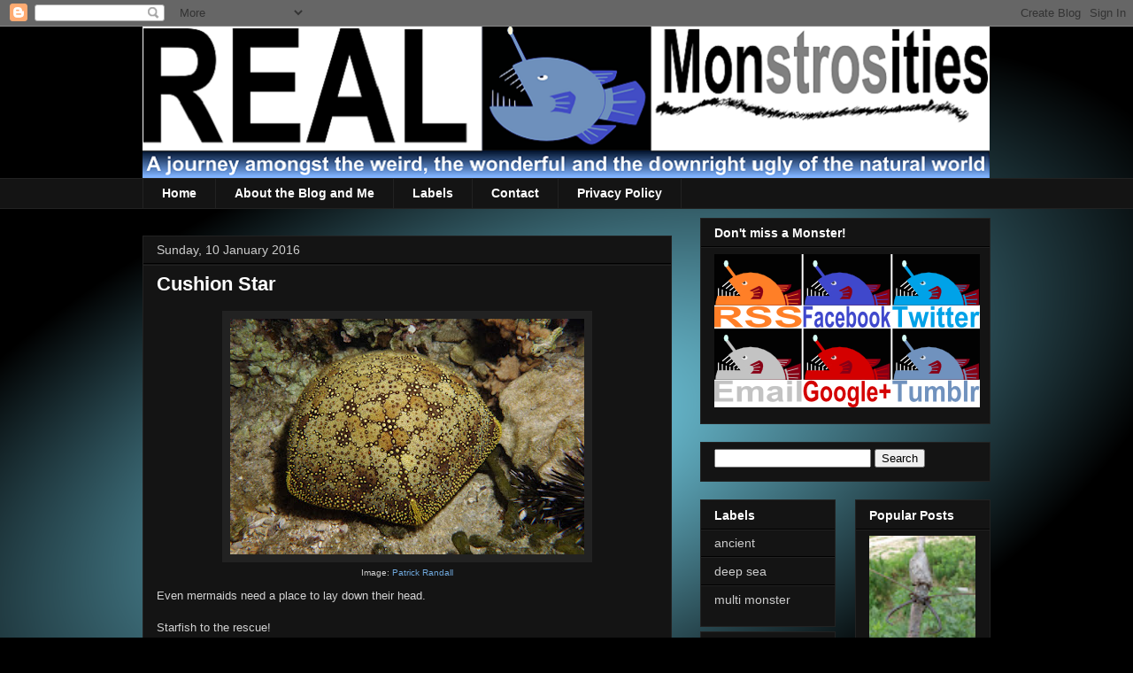

--- FILE ---
content_type: text/html; charset=UTF-8
request_url: http://www.realmonstrosities.com/2016/01/cushion-star.html
body_size: 18781
content:
<!DOCTYPE html>
<html class='v2' dir='ltr' xmlns='http://www.w3.org/1999/xhtml' xmlns:b='http://www.google.com/2005/gml/b' xmlns:data='http://www.google.com/2005/gml/data' xmlns:expr='http://www.google.com/2005/gml/expr'>
<head>
<link href='https://www.blogger.com/static/v1/widgets/335934321-css_bundle_v2.css' rel='stylesheet' type='text/css'/>
<meta content='IE=EmulateIE7' http-equiv='X-UA-Compatible'/>
<meta content='width=1100' name='viewport'/>
<meta content='text/html; charset=UTF-8' http-equiv='Content-Type'/>
<meta content='blogger' name='generator'/>
<link href='http://www.realmonstrosities.com/favicon.ico' rel='icon' type='image/x-icon'/>
<link href='http://www.realmonstrosities.com/2016/01/cushion-star.html' rel='canonical'/>
<link rel="alternate" type="application/atom+xml" title="Real Monstrosities - Atom" href="http://www.realmonstrosities.com/feeds/posts/default" />
<link rel="alternate" type="application/rss+xml" title="Real Monstrosities - RSS" href="http://www.realmonstrosities.com/feeds/posts/default?alt=rss" />
<link rel="service.post" type="application/atom+xml" title="Real Monstrosities - Atom" href="https://www.blogger.com/feeds/1711029747294427530/posts/default" />

<link rel="alternate" type="application/atom+xml" title="Real Monstrosities - Atom" href="http://www.realmonstrosities.com/feeds/3758155969722331232/comments/default" />
<!--Can't find substitution for tag [blog.ieCssRetrofitLinks]-->
<link href='https://blogger.googleusercontent.com/img/b/R29vZ2xl/AVvXsEj3bsGcFirWI5doFcDOaLo-2GOmIGCe6UwolMW7h-R12WZqCZ-alumVLwD399dFsf_u8t6xtG1B-PRX5JnhIol6u2AubFqr4vOSnJFj78mYGzAmT2bAcqIttvl4k1Hp97tksv85aCSWiCQ/s400/cushion_star.jpg' rel='image_src'/>
<meta content='http://www.realmonstrosities.com/2016/01/cushion-star.html' property='og:url'/>
<meta content='Cushion Star' property='og:title'/>
<meta content='  Image: Patrick Randall   Even mermaids need a place to lay down their head.   Starfish to the rescue!  ' property='og:description'/>
<meta content='https://blogger.googleusercontent.com/img/b/R29vZ2xl/AVvXsEj3bsGcFirWI5doFcDOaLo-2GOmIGCe6UwolMW7h-R12WZqCZ-alumVLwD399dFsf_u8t6xtG1B-PRX5JnhIol6u2AubFqr4vOSnJFj78mYGzAmT2bAcqIttvl4k1Hp97tksv85aCSWiCQ/w1200-h630-p-k-no-nu/cushion_star.jpg' property='og:image'/>
<title>Real Monstrosities: Cushion Star</title>
<style id='page-skin-1' type='text/css'><!--
/*
-----------------------------------------------
Blogger Template Style
Name:     Awesome Inc.
Designer: Tina Chen
URL:      tinachen.org
----------------------------------------------- */
/* Content
----------------------------------------------- */
body {
font: normal normal 13px Arial, Tahoma, Helvetica, FreeSans, sans-serif;
color: #d2d2d2;
background: #000000 url(http://3.bp.blogspot.com/-CKfCr7nSGQ4/Ti_wSawg-bI/AAAAAAAAAzA/N5NzwrQ4WJk/s0/path5997.png) repeat scroll top center;
}
html body .content-outer {
min-width: 0;
max-width: 100%;
width: 100%;
}
a:link {
text-decoration: none;
color: #6fa8dc;
}
a:visited {
text-decoration: none;
color: #888888;
}
a:hover {
text-decoration: underline;
color: #cccccc;
}
.body-fauxcolumn-outer .cap-top {
position: absolute;
z-index: 1;
height: 276px;
width: 100%;
background: transparent none repeat-x scroll top left;
_background-image: none;
}
/* Columns
----------------------------------------------- */
.content-inner {
padding: 0;
}
.header-inner .section {
margin: 0 16px;
}
.tabs-inner .section {
margin: 0 16px;
}
.main-inner {
padding-top: 30px;
}
.main-inner .column-center-inner,
.main-inner .column-left-inner,
.main-inner .column-right-inner {
padding: 0 5px;
}
*+html body .main-inner .column-center-inner {
margin-top: -30px;
}
#layout .main-inner .column-center-inner {
margin-top: 0;
}
/* Header
----------------------------------------------- */
.header-outer {
margin: 0 0 0 0;
background: transparent none repeat scroll 0 0;
}
.Header h1 {
font: normal bold 40px Arial, Tahoma, Helvetica, FreeSans, sans-serif;
color: #ffffff;
text-shadow: 0 0 -1px #000000;
}
.Header h1 a {
color: #ffffff;
}
.Header .description {
font: normal normal 14px Arial, Tahoma, Helvetica, FreeSans, sans-serif;
color: #ffffff;
}
.header-inner .Header .titlewrapper,
.header-inner .Header .descriptionwrapper {
padding-left: 0;
padding-right: 0;
margin-bottom: 0;
}
.header-inner .Header .titlewrapper {
padding-top: 22px;
}
/* Tabs
----------------------------------------------- */
.tabs-outer {
overflow: hidden;
position: relative;
background: #141414 none repeat scroll 0 0;
}
#layout .tabs-outer {
overflow: visible;
}
.tabs-cap-top, .tabs-cap-bottom {
position: absolute;
width: 100%;
border-top: 1px solid #222222;
}
.tabs-cap-bottom {
bottom: 0;
}
.tabs-inner .widget li a {
display: inline-block;
margin: 0;
padding: .6em 1.5em;
font: normal bold 14px Arial, Tahoma, Helvetica, FreeSans, sans-serif;
color: #ffffff;
border-top: 1px solid #222222;
border-bottom: 1px solid #222222;
border-left: 1px solid #222222;
height: 16px;
line-height: 16px;
}
.tabs-inner .widget li:last-child a {
border-right: 1px solid #222222;
}
.tabs-inner .widget li.selected a, .tabs-inner .widget li a:hover {
background: #444444 none repeat-x scroll 0 -100px;
color: #ffffff;
}
/* Headings
----------------------------------------------- */
h2 {
font: normal bold 14px Arial, Tahoma, Helvetica, FreeSans, sans-serif;
color: #ffffff;
}
/* Widgets
----------------------------------------------- */
.main-inner .section {
margin: 0 27px;
padding: 0;
}
.main-inner .column-left-outer,
.main-inner .column-right-outer {
margin-top: 0;
}
#layout .main-inner .column-left-outer,
#layout .main-inner .column-right-outer {
margin-top: 0;
}
.main-inner .column-left-inner,
.main-inner .column-right-inner {
background: transparent none repeat 0 0;
-moz-box-shadow: 0 0 0 rgba(0, 0, 0, .2);
-webkit-box-shadow: 0 0 0 rgba(0, 0, 0, .2);
-goog-ms-box-shadow: 0 0 0 rgba(0, 0, 0, .2);
box-shadow: 0 0 0 rgba(0, 0, 0, .2);
-moz-border-radius: 0;
-webkit-border-radius: 0;
-goog-ms-border-radius: 0;
border-radius: 0;
}
#layout .main-inner .column-left-inner,
#layout .main-inner .column-right-inner {
margin-top: 0;
}
.sidebar .widget {
font: normal normal 14px Arial, Tahoma, Helvetica, FreeSans, sans-serif;
color: #ffffff;
}
.sidebar .widget a:link {
color: #cccccc;
}
.sidebar .widget a:visited {
color: #888888;
}
.sidebar .widget a:hover {
color: #ffffff;
}
.sidebar .widget h2 {
text-shadow: 0 0 -1px #000000;
}
.main-inner .widget {
background-color: #141414;
border: 1px solid #222222;
padding: 0 15px 15px;
margin: 20px -16px;
-moz-box-shadow: 0 0 0 rgba(0, 0, 0, .2);
-webkit-box-shadow: 0 0 0 rgba(0, 0, 0, .2);
-goog-ms-box-shadow: 0 0 0 rgba(0, 0, 0, .2);
box-shadow: 0 0 0 rgba(0, 0, 0, .2);
-moz-border-radius: 0;
-webkit-border-radius: 0;
-goog-ms-border-radius: 0;
border-radius: 0;
}
.main-inner .widget h2 {
margin: 0 -15px;
padding: .6em 15px .5em;
border-bottom: 1px solid #000000;
}
.footer-inner .widget h2 {
padding: 0 0 .4em;
border-bottom: 1px solid #000000;
}
.main-inner .widget h2 + div, .footer-inner .widget h2 + div {
border-top: 1px solid #222222;
padding-top: 8px;
}
.main-inner .widget .widget-content {
margin: 0 -15px;
padding: 7px 15px 0;
}
.main-inner .widget ul, .main-inner .widget #ArchiveList ul.flat {
margin: -8px -15px 0;
padding: 0;
list-style: none;
}
.main-inner .widget #ArchiveList {
margin: -8px 0 0;
}
.main-inner .widget ul li, .main-inner .widget #ArchiveList ul.flat li {
padding: .5em 15px;
text-indent: 0;
color: #666666;
border-top: 1px solid #222222;
border-bottom: 1px solid #000000;
}
.main-inner .widget #ArchiveList ul li {
padding-top: .25em;
padding-bottom: .25em;
}
.main-inner .widget ul li:first-child, .main-inner .widget #ArchiveList ul.flat li:first-child {
border-top: none;
}
.main-inner .widget ul li:last-child, .main-inner .widget #ArchiveList ul.flat li:last-child {
border-bottom: none;
}
.post-body {
position: relative;
}
.main-inner .widget .post-body ul {
padding: 0 2.5em;
margin: .5em 0;
list-style: disc;
}
.main-inner .widget .post-body ul li {
padding: 0.25em 0;
margin-bottom: .25em;
color: #d2d2d2;
border: none;
}
.footer-inner .widget ul {
padding: 0;
list-style: none;
}
.widget .zippy {
color: #666666;
}
/* Posts
----------------------------------------------- */
body .main-inner .Blog {
padding: 0;
margin-bottom: 1em;
background-color: transparent;
border: none;
-moz-box-shadow: 0 0 0 rgba(0, 0, 0, 0);
-webkit-box-shadow: 0 0 0 rgba(0, 0, 0, 0);
-goog-ms-box-shadow: 0 0 0 rgba(0, 0, 0, 0);
box-shadow: 0 0 0 rgba(0, 0, 0, 0);
}
.main-inner .section:last-child .Blog:last-child {
padding: 0;
margin-bottom: 1em;
}
.main-inner .widget h2.date-header {
margin: 0 -15px 1px;
padding: 0 0 0 0;
font: normal normal 14px Arial, Tahoma, Helvetica, FreeSans, sans-serif;
color: #cccccc;
background: transparent none no-repeat scroll top left;
border-top: 0 solid #222222;
border-bottom: 1px solid #000000;
-moz-border-radius-topleft: 0;
-moz-border-radius-topright: 0;
-webkit-border-top-left-radius: 0;
-webkit-border-top-right-radius: 0;
border-top-left-radius: 0;
border-top-right-radius: 0;
position: static;
bottom: 100%;
right: 15px;
text-shadow: 0 0 -1px #000000;
}
.main-inner .widget h2.date-header span {
font: normal normal 14px Arial, Tahoma, Helvetica, FreeSans, sans-serif;
display: block;
padding: .5em 15px;
border-left: 0 solid #222222;
border-right: 0 solid #222222;
}
.date-outer {
position: relative;
margin: 30px 0 20px;
padding: 0 15px;
background-color: #141414;
border: 1px solid #222222;
-moz-box-shadow: 0 0 0 rgba(0, 0, 0, .2);
-webkit-box-shadow: 0 0 0 rgba(0, 0, 0, .2);
-goog-ms-box-shadow: 0 0 0 rgba(0, 0, 0, .2);
box-shadow: 0 0 0 rgba(0, 0, 0, .2);
-moz-border-radius: 0;
-webkit-border-radius: 0;
-goog-ms-border-radius: 0;
border-radius: 0;
}
.date-outer:first-child {
margin-top: 0;
}
.date-outer:last-child {
margin-bottom: 20px;
-moz-border-radius-bottomleft: 0;
-moz-border-radius-bottomright: 0;
-webkit-border-bottom-left-radius: 0;
-webkit-border-bottom-right-radius: 0;
-goog-ms-border-bottom-left-radius: 0;
-goog-ms-border-bottom-right-radius: 0;
border-bottom-left-radius: 0;
border-bottom-right-radius: 0;
}
.date-posts {
margin: 0 -15px;
padding: 0 15px;
clear: both;
}
.post-outer, .inline-ad {
border-top: 1px solid #222222;
margin: 0 -15px;
padding: 15px 15px;
}
.post-outer {
padding-bottom: 10px;
}
.post-outer:first-child {
padding-top: 0;
border-top: none;
}
.post-outer:last-child, .inline-ad:last-child {
border-bottom: none;
}
.post-body {
position: relative;
}
.post-body img {
padding: 8px;
background: #222222;
border: 1px solid transparent;
-moz-box-shadow: 0 0 0 rgba(0, 0, 0, .2);
-webkit-box-shadow: 0 0 0 rgba(0, 0, 0, .2);
box-shadow: 0 0 0 rgba(0, 0, 0, .2);
-moz-border-radius: 0;
-webkit-border-radius: 0;
border-radius: 0;
}
h3.post-title, h4 {
font: normal bold 22px Arial, Tahoma, Helvetica, FreeSans, sans-serif;
color: #ffffff;
}
h3.post-title a {
font: normal bold 22px Arial, Tahoma, Helvetica, FreeSans, sans-serif;
color: #ffffff;
}
h3.post-title a:hover {
color: #cccccc;
text-decoration: underline;
}
.post-header {
margin: 0 0 1em;
}
.post-body {
line-height: 1.4;
}
.post-outer h2 {
color: #d2d2d2;
}
.post-footer {
margin: 1.5em 0 0;
}
#blog-pager {
padding: 15px;
font-size: 120%;
background-color: #141414;
border: 1px solid #222222;
-moz-box-shadow: 0 0 0 rgba(0, 0, 0, .2);
-webkit-box-shadow: 0 0 0 rgba(0, 0, 0, .2);
-goog-ms-box-shadow: 0 0 0 rgba(0, 0, 0, .2);
box-shadow: 0 0 0 rgba(0, 0, 0, .2);
-moz-border-radius: 0;
-webkit-border-radius: 0;
-goog-ms-border-radius: 0;
border-radius: 0;
-moz-border-radius-topleft: 0;
-moz-border-radius-topright: 0;
-webkit-border-top-left-radius: 0;
-webkit-border-top-right-radius: 0;
-goog-ms-border-top-left-radius: 0;
-goog-ms-border-top-right-radius: 0;
border-top-left-radius: 0;
border-top-right-radius-topright: 0;
margin-top: 1em;
}
.blog-feeds, .post-feeds {
margin: 1em 0;
text-align: center;
color: #ffffff;
}
.blog-feeds a, .post-feeds a {
color: #888888;
}
.blog-feeds a:visited, .post-feeds a:visited {
color: #444444;
}
.blog-feeds a:hover, .post-feeds a:hover {
color: #cccccc;
}
.post-outer .comments {
margin-top: 2em;
}
/* Comments
----------------------------------------------- */
.comments .comments-content .icon.blog-author {
background-repeat: no-repeat;
background-image: url([data-uri]);
}
.comments .comments-content .loadmore a {
border-top: 1px solid #222222;
border-bottom: 1px solid #222222;
}
.comments .continue {
border-top: 2px solid #222222;
}
/* Footer
----------------------------------------------- */
.footer-outer {
margin: -0 0 -1px;
padding: 0 0 0;
color: #ffffff;
overflow: hidden;
}
.footer-fauxborder-left {
border-top: 1px solid #222222;
background: #141414 none repeat scroll 0 0;
-moz-box-shadow: 0 0 0 rgba(0, 0, 0, .2);
-webkit-box-shadow: 0 0 0 rgba(0, 0, 0, .2);
-goog-ms-box-shadow: 0 0 0 rgba(0, 0, 0, .2);
box-shadow: 0 0 0 rgba(0, 0, 0, .2);
margin: 0 -0;
}
/* Mobile
----------------------------------------------- */
body.mobile {
background-size: auto;
}
.mobile .body-fauxcolumn-outer {
background: transparent none repeat scroll top left;
}
*+html body.mobile .main-inner .column-center-inner {
margin-top: 0;
}
.mobile .main-inner .widget {
padding: 0 0 15px;
}
.mobile .main-inner .widget h2 + div,
.mobile .footer-inner .widget h2 + div {
border-top: none;
padding-top: 0;
}
.mobile .footer-inner .widget h2 {
padding: 0.5em 0;
border-bottom: none;
}
.mobile .main-inner .widget .widget-content {
margin: 0;
padding: 7px 0 0;
}
.mobile .main-inner .widget ul,
.mobile .main-inner .widget #ArchiveList ul.flat {
margin: 0 -15px 0;
}
.mobile .main-inner .widget h2.date-header {
right: 0;
}
.mobile .date-header span {
padding: 0.4em 0;
}
.mobile .date-outer:first-child {
margin-bottom: 0;
border: 1px solid #222222;
-moz-border-radius-topleft: 0;
-moz-border-radius-topright: 0;
-webkit-border-top-left-radius: 0;
-webkit-border-top-right-radius: 0;
-goog-ms-border-top-left-radius: 0;
-goog-ms-border-top-right-radius: 0;
border-top-left-radius: 0;
border-top-right-radius: 0;
}
.mobile .date-outer {
border-color: #222222;
border-width: 0 1px 1px;
}
.mobile .date-outer:last-child {
margin-bottom: 0;
}
.mobile .main-inner {
padding: 0;
}
.mobile .header-inner .section {
margin: 0;
}
.mobile .post-outer, .mobile .inline-ad {
padding: 5px 0;
}
.mobile .tabs-inner .section {
margin: 0 10px;
}
.mobile .main-inner .widget h2 {
margin: 0;
padding: 0;
}
.mobile .main-inner .widget h2.date-header span {
padding: 0;
}
.mobile .main-inner .widget .widget-content {
margin: 0;
padding: 7px 0 0;
}
.mobile #blog-pager {
border: 1px solid transparent;
background: #141414 none repeat scroll 0 0;
}
.mobile .main-inner .column-left-inner,
.mobile .main-inner .column-right-inner {
background: transparent none repeat 0 0;
-moz-box-shadow: none;
-webkit-box-shadow: none;
-goog-ms-box-shadow: none;
box-shadow: none;
}
.mobile .date-posts {
margin: 0;
padding: 0;
}
.mobile .footer-fauxborder-left {
margin: 0;
border-top: inherit;
}
.mobile .main-inner .section:last-child .Blog:last-child {
margin-bottom: 0;
}
.mobile-index-contents {
color: #d2d2d2;
}
.mobile .mobile-link-button {
background: #6fa8dc none repeat scroll 0 0;
}
.mobile-link-button a:link, .mobile-link-button a:visited {
color: #ffffff;
}
.mobile .tabs-inner .PageList .widget-content {
background: transparent;
border-top: 1px solid;
border-color: #222222;
color: #ffffff;
}
.mobile .tabs-inner .PageList .widget-content .pagelist-arrow {
border-left: 1px solid #222222;
}
#HTML1{
margin-top: -20px;
margin-bottom: 20px;
}
#HTML17{
margin-top: -20px;
margin-bottom: -20px;
}
#CustomSearch1{
margin-top: -20px;
margin-bottom: -20px;
}
#LinkList2{
margin-bottom: -15px;
}
#LinkList3{
margin-bottom: -15px;
}
#LinkList5{
margin-bottom: -15px;
}
#LinkList6{
margin-bottom: -15px;
}
#LinkList4{
margin-bottom: -15px;
}
#LinkList7{
margin-bottom: -15px;
}
--></style>
<style id='template-skin-1' type='text/css'><!--
body {
min-width: 990px;
}
.content-outer, .content-fauxcolumn-outer, .region-inner {
min-width: 990px;
max-width: 990px;
_width: 990px;
}
.main-inner .columns {
padding-left: 0;
padding-right: 360px;
}
.main-inner .fauxcolumn-center-outer {
left: 0;
right: 360px;
/* IE6 does not respect left and right together */
_width: expression(this.parentNode.offsetWidth -
parseInt("0") -
parseInt("360px") + 'px');
}
.main-inner .fauxcolumn-left-outer {
width: 0;
}
.main-inner .fauxcolumn-right-outer {
width: 360px;
}
.main-inner .column-left-outer {
width: 0;
right: 100%;
margin-left: -0;
}
.main-inner .column-right-outer {
width: 360px;
margin-right: -360px;
}
#layout {
min-width: 0;
}
#layout .content-outer {
min-width: 0;
width: 800px;
}
#layout .region-inner {
min-width: 0;
width: auto;
}
--></style>
<script type='text/javascript'>

  var _gaq = _gaq || [];
  _gaq.push(['_setAccount', 'UA-15306379-4']);
  _gaq.push(['_trackPageview']);

  (function() {
    var ga = document.createElement('script'); ga.type = 'text/javascript'; ga.async = true;
    ga.src = ('https:' == document.location.protocol ? 'https://ssl' : 'http://www') + '.google-analytics.com/ga.js';
    var s = document.getElementsByTagName('script')[0]; s.parentNode.insertBefore(ga, s);
  })();

</script>
<link href='http://feeds.feedburner.com/RealMonstrosities' rel='alternate' title='RSS' type='application/rss+xml'/>
<script language='javascript' src='https://ajax.googleapis.com/ajax/libs/jquery/1.6.4/jquery.min.js' type='text/javascript'></script>
<script type='text/javascript'>//<![CDATA[
/**
this script was written by Confluent Forms LLC http://www.confluentforms.com
for the BlogXpertise website http://www.blogxpertise.com
any updates to this script will be posted to BlogXpertise
please leave this message and give credit where credit is due!
**/
$(document).ready(function() {
  // change the dimension variable below to be the pixel size you want
  var dimension = 120;
  // this identifies the PopularPosts1 div element, finds each image in it, and resizes it
  $('#PopularPosts1').find('img').each(function(n, image){
    var image = $(image);
    image.attr({src : image.attr('src').replace(/s\B\d{2,4}/,'s' + dimension)});
    image.attr('width',dimension);
    image.attr('height',dimension);
  });
});
//]]></script>
<link href='https://www.blogger.com/dyn-css/authorization.css?targetBlogID=1711029747294427530&amp;zx=eec8eacb-ef73-40e5-848b-4e96165a08da' media='none' onload='if(media!=&#39;all&#39;)media=&#39;all&#39;' rel='stylesheet'/><noscript><link href='https://www.blogger.com/dyn-css/authorization.css?targetBlogID=1711029747294427530&amp;zx=eec8eacb-ef73-40e5-848b-4e96165a08da' rel='stylesheet'/></noscript>
<meta name='google-adsense-platform-account' content='ca-host-pub-1556223355139109'/>
<meta name='google-adsense-platform-domain' content='blogspot.com'/>

</head>
<body class='loading variant-dark'>
<div class='navbar section' id='navbar'><div class='widget Navbar' data-version='1' id='Navbar1'><script type="text/javascript">
    function setAttributeOnload(object, attribute, val) {
      if(window.addEventListener) {
        window.addEventListener('load',
          function(){ object[attribute] = val; }, false);
      } else {
        window.attachEvent('onload', function(){ object[attribute] = val; });
      }
    }
  </script>
<div id="navbar-iframe-container"></div>
<script type="text/javascript" src="https://apis.google.com/js/platform.js"></script>
<script type="text/javascript">
      gapi.load("gapi.iframes:gapi.iframes.style.bubble", function() {
        if (gapi.iframes && gapi.iframes.getContext) {
          gapi.iframes.getContext().openChild({
              url: 'https://www.blogger.com/navbar/1711029747294427530?po\x3d3758155969722331232\x26origin\x3dhttp://www.realmonstrosities.com',
              where: document.getElementById("navbar-iframe-container"),
              id: "navbar-iframe"
          });
        }
      });
    </script><script type="text/javascript">
(function() {
var script = document.createElement('script');
script.type = 'text/javascript';
script.src = '//pagead2.googlesyndication.com/pagead/js/google_top_exp.js';
var head = document.getElementsByTagName('head')[0];
if (head) {
head.appendChild(script);
}})();
</script>
</div></div>
<div class='body-fauxcolumns'>
<div class='fauxcolumn-outer body-fauxcolumn-outer'>
<div class='cap-top'>
<div class='cap-left'></div>
<div class='cap-right'></div>
</div>
<div class='fauxborder-left'>
<div class='fauxborder-right'></div>
<div class='fauxcolumn-inner'>
</div>
</div>
<div class='cap-bottom'>
<div class='cap-left'></div>
<div class='cap-right'></div>
</div>
</div>
</div>
<div class='content'>
<div class='content-fauxcolumns'>
<div class='fauxcolumn-outer content-fauxcolumn-outer'>
<div class='cap-top'>
<div class='cap-left'></div>
<div class='cap-right'></div>
</div>
<div class='fauxborder-left'>
<div class='fauxborder-right'></div>
<div class='fauxcolumn-inner'>
</div>
</div>
<div class='cap-bottom'>
<div class='cap-left'></div>
<div class='cap-right'></div>
</div>
</div>
</div>
<div class='content-outer'>
<div class='content-cap-top cap-top'>
<div class='cap-left'></div>
<div class='cap-right'></div>
</div>
<div class='fauxborder-left content-fauxborder-left'>
<div class='fauxborder-right content-fauxborder-right'></div>
<div class='content-inner'>
<header>
<div class='header-outer'>
<div class='header-cap-top cap-top'>
<div class='cap-left'></div>
<div class='cap-right'></div>
</div>
<div class='fauxborder-left header-fauxborder-left'>
<div class='fauxborder-right header-fauxborder-right'></div>
<div class='region-inner header-inner'>
<div class='header section' id='header'><div class='widget Header' data-version='1' id='Header1'>
<div id='header-inner'>
<a href='http://www.realmonstrosities.com/' style='display: block'>
<img alt='Real Monstrosities' height='171px; ' id='Header1_headerimg' src='https://blogger.googleusercontent.com/img/b/R29vZ2xl/AVvXsEjtmff-fuvDRXQztMBIB8RUT9tE2tH_VHLefWdI3000psKXvqK3iWakqv9hYGw1jKQtyH6521-1dQaZJmN8c2ZzqTeNgdpUwGNUPfUUYAO2bN-ubNg35JbtWHdKQL73VfmAwoR5kvzVUph2/s1600/realmonstrositiesangler.png' style='display: block' width='957px; '/>
</a>
</div>
</div></div>
</div>
</div>
<div class='header-cap-bottom cap-bottom'>
<div class='cap-left'></div>
<div class='cap-right'></div>
</div>
</div>
</header>
<div class='tabs-outer'>
<div class='tabs-cap-top cap-top'>
<div class='cap-left'></div>
<div class='cap-right'></div>
</div>
<div class='fauxborder-left tabs-fauxborder-left'>
<div class='fauxborder-right tabs-fauxborder-right'></div>
<div class='region-inner tabs-inner'>
<div class='tabs section' id='crosscol'><div class='widget PageList' data-version='1' id='PageList1'>
<h2>Pages</h2>
<div class='widget-content'>
<ul>
<li>
<a href='http://www.realmonstrosities.com/'>Home</a>
</li>
<li>
<a href='http://www.realmonstrosities.com/p/about-blog-and-i.html'>About the Blog and Me</a>
</li>
<li>
<a href='http://www.realmonstrosities.com/p/contents-and-labels.html'>Labels</a>
</li>
<li>
<a href='http://www.realmonstrosities.com/p/contact.html'>Contact</a>
</li>
<li>
<a href='http://www.realmonstrosities.com/p/privacy-policy_30.html'>Privacy Policy</a>
</li>
</ul>
<div class='clear'></div>
</div>
</div></div>
<div class='tabs no-items section' id='crosscol-overflow'></div>
</div>
</div>
<div class='tabs-cap-bottom cap-bottom'>
<div class='cap-left'></div>
<div class='cap-right'></div>
</div>
</div>
<div class='main-outer'>
<div class='main-cap-top cap-top'>
<div class='cap-left'></div>
<div class='cap-right'></div>
</div>
<div class='fauxborder-left main-fauxborder-left'>
<div class='fauxborder-right main-fauxborder-right'></div>
<div class='region-inner main-inner'>
<div class='columns fauxcolumns'>
<div class='fauxcolumn-outer fauxcolumn-center-outer'>
<div class='cap-top'>
<div class='cap-left'></div>
<div class='cap-right'></div>
</div>
<div class='fauxborder-left'>
<div class='fauxborder-right'></div>
<div class='fauxcolumn-inner'>
</div>
</div>
<div class='cap-bottom'>
<div class='cap-left'></div>
<div class='cap-right'></div>
</div>
</div>
<div class='fauxcolumn-outer fauxcolumn-left-outer'>
<div class='cap-top'>
<div class='cap-left'></div>
<div class='cap-right'></div>
</div>
<div class='fauxborder-left'>
<div class='fauxborder-right'></div>
<div class='fauxcolumn-inner'>
</div>
</div>
<div class='cap-bottom'>
<div class='cap-left'></div>
<div class='cap-right'></div>
</div>
</div>
<div class='fauxcolumn-outer fauxcolumn-right-outer'>
<div class='cap-top'>
<div class='cap-left'></div>
<div class='cap-right'></div>
</div>
<div class='fauxborder-left'>
<div class='fauxborder-right'></div>
<div class='fauxcolumn-inner'>
</div>
</div>
<div class='cap-bottom'>
<div class='cap-left'></div>
<div class='cap-right'></div>
</div>
</div>
<!-- corrects IE6 width calculation -->
<div class='columns-inner'>
<div class='column-center-outer'>
<div class='column-center-inner'>
<div class='main section' id='main'><div class='widget Blog' data-version='1' id='Blog1'>
<div class='blog-posts hfeed'>

          <div class="date-outer">
        
<h2 class='date-header'><span>Sunday, 10 January 2016</span></h2>

          <div class="date-posts">
        
<div class='post-outer'>
<div class='post hentry'>
<a name='3758155969722331232'></a>
<h3 class='post-title entry-title'>
Cushion Star
</h3>
<div class='post-header'>
<div class='post-header-line-1'></div>
</div>
<div class='post-body entry-content' id='post-body-3758155969722331232'>
<table align="center" cellpadding="0" cellspacing="0" class="tr-caption-container" style="margin-left: auto; margin-right: auto; text-align: center;"><tbody>
<tr><td style="text-align: center;"><a href="https://blogger.googleusercontent.com/img/b/R29vZ2xl/AVvXsEj3bsGcFirWI5doFcDOaLo-2GOmIGCe6UwolMW7h-R12WZqCZ-alumVLwD399dFsf_u8t6xtG1B-PRX5JnhIol6u2AubFqr4vOSnJFj78mYGzAmT2bAcqIttvl4k1Hp97tksv85aCSWiCQ/s1600/cushion_star.jpg" imageanchor="1" style="margin-left: auto; margin-right: auto;"><img border="0" height="266" src="https://blogger.googleusercontent.com/img/b/R29vZ2xl/AVvXsEj3bsGcFirWI5doFcDOaLo-2GOmIGCe6UwolMW7h-R12WZqCZ-alumVLwD399dFsf_u8t6xtG1B-PRX5JnhIol6u2AubFqr4vOSnJFj78mYGzAmT2bAcqIttvl4k1Hp97tksv85aCSWiCQ/s400/cushion_star.jpg" width="400" /></a></td></tr>
<tr><td class="tr-caption" style="text-align: center;">Image: <a href="https://www.flickr.com/photos/animaliaproject/12988589505/" rel="nofollow">Patrick Randall</a></td></tr>
</tbody></table>
Even mermaids need a place to lay down their head.<br />
<br />
Starfish to the rescue!<br />
<a name="more"></a><br />
<table align="center" cellpadding="0" cellspacing="0" class="tr-caption-container" style="margin-left: auto; margin-right: auto; text-align: center;"><tbody>
<tr><td style="text-align: center;"><a href="https://blogger.googleusercontent.com/img/b/R29vZ2xl/AVvXsEhgsvT6mEoAcuunyHnThGFmHOyYSp_X569RBNTs36SU1Vs6dfbwfZGu6C1XDxZIFF5UhEUVEfJxxArV6RR3eLLSyG1uY8x13ZQL1ZO26EcUKYXqdrtz2u3vlhzRTJAIjqkxf2uxygzMZNk/s1600/culcita_novaguineae.jpg" imageanchor="1" style="margin-left: auto; margin-right: auto;"><img border="0" height="300" src="https://blogger.googleusercontent.com/img/b/R29vZ2xl/AVvXsEhgsvT6mEoAcuunyHnThGFmHOyYSp_X569RBNTs36SU1Vs6dfbwfZGu6C1XDxZIFF5UhEUVEfJxxArV6RR3eLLSyG1uY8x13ZQL1ZO26EcUKYXqdrtz2u3vlhzRTJAIjqkxf2uxygzMZNk/s400/culcita_novaguineae.jpg" width="400" /></a></td></tr>
<tr><td class="tr-caption" style="text-align: center;">Image: <a href="https://www.flickr.com/photos/jlynott/21361038740/" rel="nofollow">James Lynott</a></td></tr>
</tbody></table>
We're looking at Cushion Stars. Big, fat, bloated Cushion Stars.<br />
<br />
There are three species, all found in Indo-Pacific waters and all belonging to a genus called <i>Culcita.</i> The word comes from the Latin for 'mattress', so... maybe mermaids are really small? Or perhaps there are merfairies!<br />
<br />
<table align="center" cellpadding="0" cellspacing="0" class="tr-caption-container" style="margin-left: auto; margin-right: auto; text-align: center;"><tbody>
<tr><td style="text-align: center;"><a href="https://blogger.googleusercontent.com/img/b/R29vZ2xl/AVvXsEh7ofYMEAduDxZMHMY-nAIJaY2-7qaHvT57YwiGgPuvF9JZWknvDnPLvOznYKFa5O3IzF9zKuMVTuRLz_cCrvN1o5YOjUsM7S3JVKtL36umrTjpVjq0_lCsyRY55shRXfaXM4GGRiU8trI/s1600/culcita.jpg" imageanchor="1" style="margin-left: auto; margin-right: auto;"><img border="0" height="392" src="https://blogger.googleusercontent.com/img/b/R29vZ2xl/AVvXsEh7ofYMEAduDxZMHMY-nAIJaY2-7qaHvT57YwiGgPuvF9JZWknvDnPLvOznYKFa5O3IzF9zKuMVTuRLz_cCrvN1o5YOjUsM7S3JVKtL36umrTjpVjq0_lCsyRY55shRXfaXM4GGRiU8trI/s400/culcita.jpg" width="400" /></a></td></tr>
<tr><td class="tr-caption" style="text-align: center;">Image: <a href="https://www.flickr.com/photos/edbierman/7383827098/" rel="nofollow">Ed Bierman</a></td></tr>
</tbody></table>
Cushion Stars really are starfish! They're just not fish <i>or</i> stars.<br />
<br />
They look ridiculous...<br />
<br />
<table align="center" cellpadding="0" cellspacing="0" class="tr-caption-container" style="margin-left: auto; margin-right: auto; text-align: center;"><tbody>
<tr><td style="text-align: center;"><a href="https://blogger.googleusercontent.com/img/b/R29vZ2xl/AVvXsEjlU2qDUKH6RPrJ2HTZx8L__k3n0giAeiyAumSdJcS48ZlDUagbRywhPbQ_cC4n4FWJEigWspr4vKH2NX-P1ftnWTxMX4D11Qjx0A_Jjjwm9IQdaOb1xhF_MgID3G-OS0XJMAw-r7RCRPs/s1600/cushion_star2.jpg" imageanchor="1" style="margin-left: auto; margin-right: auto;"><img border="0" height="266" src="https://blogger.googleusercontent.com/img/b/R29vZ2xl/AVvXsEjlU2qDUKH6RPrJ2HTZx8L__k3n0giAeiyAumSdJcS48ZlDUagbRywhPbQ_cC4n4FWJEigWspr4vKH2NX-P1ftnWTxMX4D11Qjx0A_Jjjwm9IQdaOb1xhF_MgID3G-OS0XJMAw-r7RCRPs/s400/cushion_star2.jpg" width="400" /></a></td></tr>
<tr><td class="tr-caption" style="text-align: center;">Image: <a href="https://www.flickr.com/photos/johnwturnbull/19896145909/" rel="nofollow">John Turnbull</a></td></tr>
</tbody></table>
Bulbous...<br />
<br />
<table align="center" cellpadding="0" cellspacing="0" class="tr-caption-container" style="margin-left: auto; margin-right: auto; text-align: center;"><tbody>
<tr><td style="text-align: center;"><a href="https://blogger.googleusercontent.com/img/b/R29vZ2xl/AVvXsEg8zSFR-6EcUnPXs0utgOhAZw35LEr2_6dxunLufEnKBeP9ykHVg_S88UTjV0G6YVwyKrD7NyOoNXFBBGdEPMKr7-zEpg6poipp6vQfJqRrVbk7CKVkkySjWzD3bn4n87o0BNNstGvtFeA/s1600/cushion_star3.jpg" imageanchor="1" style="margin-left: auto; margin-right: auto;"><img border="0" height="266" src="https://blogger.googleusercontent.com/img/b/R29vZ2xl/AVvXsEg8zSFR-6EcUnPXs0utgOhAZw35LEr2_6dxunLufEnKBeP9ykHVg_S88UTjV0G6YVwyKrD7NyOoNXFBBGdEPMKr7-zEpg6poipp6vQfJqRrVbk7CKVkkySjWzD3bn4n87o0BNNstGvtFeA/s400/cushion_star3.jpg" width="400" /></a></td></tr>
<tr><td class="tr-caption" style="text-align: center;">Image: <a href="https://www.flickr.com/photos/animaliaproject/14103332777/" rel="nofollow">Patrick Randall</a></td></tr>
</tbody></table>
Inflated...<br />
<br />
Like they're in constant need of a large, comfortable chair to sit in. If any starfish can get tired out from crawling at a snail's pace, this is it. And, coincidentally, a comfortable chair is the perfect place for a nice, puffy cushion!<br />
<br />
<table align="center" cellpadding="0" cellspacing="0" class="tr-caption-container" style="margin-left: auto; margin-right: auto; text-align: center;"><tbody>
<tr><td style="text-align: center;"><a href="https://blogger.googleusercontent.com/img/b/R29vZ2xl/AVvXsEgBcmhaCrs7RV9QFk0Kwhs5itRMSQm9NKQiP5F-JtUNzgw7MOGhAfhlT3WtLwICpM7OcXZanD8xG_-c2jYi__nuwPB3es6rcw5H3aABhoCbpih0kijfKVybDsnQtyOKQJQiNV72bNhMjY8/s1600/big_cushion_star.jpg" imageanchor="1" style="margin-left: auto; margin-right: auto;"><img border="0" height="223" src="https://blogger.googleusercontent.com/img/b/R29vZ2xl/AVvXsEgBcmhaCrs7RV9QFk0Kwhs5itRMSQm9NKQiP5F-JtUNzgw7MOGhAfhlT3WtLwICpM7OcXZanD8xG_-c2jYi__nuwPB3es6rcw5H3aABhoCbpih0kijfKVybDsnQtyOKQJQiNV72bNhMjY8/s400/big_cushion_star.jpg" width="400" /></a></td></tr>
<tr><td class="tr-caption" style="text-align: center;">Image: <a href="https://www.flickr.com/photos/edbierman/7383797190/" rel="nofollow">Ed Bierman</a></td></tr>
</tbody></table>
They're not small either. The biggest ones can reach a good 30 cm (1 foot) across...<br />
<br />
And that thick, almost <i>hemispherical</i> body with almost no arms to speak of. What's a starfish without a star-shape? If only '<a href="http://www.realmonstrosities.com/2011/04/blobfish.html">Blobfish</a>' wasn't already taken.<br />
<br />
<table align="center" cellpadding="0" cellspacing="0" class="tr-caption-container" style="margin-left: auto; margin-right: auto; text-align: center;"><tbody>
<tr><td style="text-align: center;"><a href="https://blogger.googleusercontent.com/img/b/R29vZ2xl/AVvXsEiU3rG1Fpxh32VT3w07TYz2geB99Spvi2T_lndC1fybRC7MQLXVg6FYj2J0kMTEoidbRlcyl8TlsJyO8XfHDsAjggxBsbNN0vX4s0GEURnIsFBEalHPPeR3nx_vY2ly39eepW4qZg18mok/s1600/cushion_star_arm.jpg" imageanchor="1" style="margin-left: auto; margin-right: auto;"><img border="0" height="265" src="https://blogger.googleusercontent.com/img/b/R29vZ2xl/AVvXsEiU3rG1Fpxh32VT3w07TYz2geB99Spvi2T_lndC1fybRC7MQLXVg6FYj2J0kMTEoidbRlcyl8TlsJyO8XfHDsAjggxBsbNN0vX4s0GEURnIsFBEalHPPeR3nx_vY2ly39eepW4qZg18mok/s400/cushion_star_arm.jpg" width="400" /></a></td></tr>
<tr><td class="tr-caption" style="text-align: center;">Image: <a href="https://www.flickr.com/photos/sharika-/8544733282/" rel="nofollow">Shari</a><br />
<span style="font-size: small;"><i>That's the tip of an arm! You can see the groove for the tube feet</i></span></td></tr>
</tbody></table>
At least they come in a truly vast array of colours. From the ostentatious to the sombre and everything in between, there's a Cushion Star for <a href="http://www.odditycentral.com/pics/now-thats-what-i-call-hanging-around.html">every home</a>!<br />
<br />
And yet, and yet, and yet. Despite it all, they remain surprisingly flexible as they crawl about in search of detritus, corals or sponges to munch on.<br />
<br />
<div style="text-align: center;">
<iframe allowfullscreen="" frameborder="0" height="420" src="https://www.youtube.com/embed/MWpGFi2fUTQ" width="560"></iframe><br />
<span style="font-size: x-small;">Video: <a href="https://www.youtube.com/watch?v=MWpGFi2fUTQ" rel="nofollow">jaiman024</a></span><br />
<br />
<div style="text-align: left;">
They look inflated fit to burst but they can still change shape to a degree. So, they might look like a near spherical bulge, but they can also look much more like a chubby pentagon and sometimes you can even recognise starfish arms begging to be noticed.</div>
</div>
<br />
Interestingly, they didn't always look this way.<br />
<br />
<table align="center" cellpadding="0" cellspacing="0" class="tr-caption-container" style="margin-left: auto; margin-right: auto; text-align: center;"><tbody>
<tr><td style="text-align: center;"><a href="https://blogger.googleusercontent.com/img/b/R29vZ2xl/AVvXsEjuqthEEJIOeWl3a3yY87Tw3t5uknvQlfuvLDD6D2qTe9ehyphenhyphen94xuExriUKSnSg9L0gzMhsuH134YoRU8lNRram22fBlYb-dDZHioUbTGnL0ZDbvO7Rs9_EEvFNLCU_Bs5u7HwFGfCXBKlk/s1600/young_culcita.jpg" imageanchor="1" style="margin-left: auto; margin-right: auto;"><img border="0" height="241" src="https://blogger.googleusercontent.com/img/b/R29vZ2xl/AVvXsEjuqthEEJIOeWl3a3yY87Tw3t5uknvQlfuvLDD6D2qTe9ehyphenhyphen94xuExriUKSnSg9L0gzMhsuH134YoRU8lNRram22fBlYb-dDZHioUbTGnL0ZDbvO7Rs9_EEvFNLCU_Bs5u7HwFGfCXBKlk/s400/young_culcita.jpg" width="400" /></a></td></tr>
<tr><td class="tr-caption" style="text-align: center;">Image: <a href="http://www.marinespecies.org/aphia.php?p=image&amp;pic=21463" rel="nofollow">WoRMS Editorial Board</a><br />
<span style="font-size: small;"><i>Youngsters</i></span></td></tr>
</tbody></table>
Juvenile Cushion Stars are much flatter and are actually star-shaped. In fact, they look like completely different starfish and, for a long time, that's exactly what people thought they were! Specifically, it was thought they belonged to an entirely different family called <a href="http://echinoblog.blogspot.co.uk/2014/11/goniasterid-starfish-stories-taxonomy.html">Goniasteridae</a>.<br />
<br />
As they grow into adulthood, Cushion Stars lose the svelte figure of their youth and begin to pile on the pounds. Maybe I should think about tackling that chocolate habit sooner rather than later?
<div style='clear: both;'></div>
</div>
<div class='post-footer'>
<div class='addthis_toolbox addthis_default_style '>
<a class='addthis_button_preferred_1'></a>
<a class='addthis_button_preferred_2'></a>
<a class='addthis_button_preferred_3'></a>
<a class='addthis_button_preferred_4'></a>
<a class='addthis_button_compact'></a>
</div>
<script src='http://s7.addthis.com/js/250/addthis_widget.js#pubid=xa-4e30436e7415f06e' type='text/javascript'></script>
<div class='post-footer-line post-footer-line-1'><span class='post-author vcard'>
Posted by
<span class='fn'>Joseph JG</span>
</span>
<span class='post-timestamp'>
at
<a class='timestamp-link' href='http://www.realmonstrosities.com/2016/01/cushion-star.html' rel='bookmark' title='permanent link'><abbr class='published' title='2016-01-10T12:00:00Z'>12:00</abbr></a>
</span>
<span class='post-comment-link'>
</span>
<span class='post-icons'>
<span class='item-control blog-admin pid-1126731563'>
<a href='https://www.blogger.com/post-edit.g?blogID=1711029747294427530&postID=3758155969722331232&from=pencil' title='Edit Post'>
<img alt='' class='icon-action' height='18' src='https://resources.blogblog.com/img/icon18_edit_allbkg.gif' width='18'/>
</a>
</span>
</span>
<div class='post-share-buttons goog-inline-block'>
</div>
</div>
<div class='post-footer-line post-footer-line-2'><span class='post-labels'>
Labels:
<a href='http://www.realmonstrosities.com/search/label/echinoderm' rel='tag'>echinoderm</a>
</span>
</div>
<div class='post-footer-line post-footer-line-3'></div>
</div>
</div>
<div class='comments' id='comments'>
<a name='comments'></a>
<h4>3 comments:</h4>
<div id='Blog1_comments-block-wrapper'>
<dl class='avatar-comment-indent' id='comments-block'>
<dt class='comment-author ' id='c6785443449465165905'>
<a name='c6785443449465165905'></a>
<div class="avatar-image-container vcard"><span dir="ltr"><a href="https://www.blogger.com/profile/13641962051044162710" target="" rel="nofollow" onclick="" class="avatar-hovercard" id="av-6785443449465165905-13641962051044162710"><img src="https://resources.blogblog.com/img/blank.gif" width="35" height="35" class="delayLoad" style="display: none;" longdesc="//blogger.googleusercontent.com/img/b/R29vZ2xl/AVvXsEhifWBwndUa0jp1YCX_OEGaOiRcK5StkEXZlTToalYfmdCKzsw7_rSxyfpa36N7VkkmYRkhN_WI500SMU5bm9aDa9KSI6NYA9_3gF8ix-dOZZcpDBFDL58VcVmIKEwg0Jk/s45-c/DSCN6953+-+Copy.JPG" alt="" title="TexWisGirl">

<noscript><img src="//blogger.googleusercontent.com/img/b/R29vZ2xl/AVvXsEhifWBwndUa0jp1YCX_OEGaOiRcK5StkEXZlTToalYfmdCKzsw7_rSxyfpa36N7VkkmYRkhN_WI500SMU5bm9aDa9KSI6NYA9_3gF8ix-dOZZcpDBFDL58VcVmIKEwg0Jk/s45-c/DSCN6953+-+Copy.JPG" width="35" height="35" class="photo" alt=""></noscript></a></span></div>
<a href='https://www.blogger.com/profile/13641962051044162710' rel='nofollow'>TexWisGirl</a>
said...
</dt>
<dd class='comment-body' id='Blog1_cmt-6785443449465165905'>
<p>
funky and aptly named!
</p>
</dd>
<dd class='comment-footer'>
<span class='comment-timestamp'>
<a href='http://www.realmonstrosities.com/2016/01/cushion-star.html?showComment=1452469396041#c6785443449465165905' title='comment permalink'>
10 January 2016 at 23:43
</a>
<span class='item-control blog-admin pid-1638966556'>
<a class='comment-delete' href='https://www.blogger.com/comment/delete/1711029747294427530/6785443449465165905' title='Delete Comment'>
<img src='https://resources.blogblog.com/img/icon_delete13.gif'/>
</a>
</span>
</span>
</dd>
<dt class='comment-author ' id='c415585460090319433'>
<a name='c415585460090319433'></a>
<div class="avatar-image-container vcard"><span dir="ltr"><a href="https://www.blogger.com/profile/08558516698801771089" target="" rel="nofollow" onclick="" class="avatar-hovercard" id="av-415585460090319433-08558516698801771089"><img src="https://resources.blogblog.com/img/blank.gif" width="35" height="35" class="delayLoad" style="display: none;" longdesc="//blogger.googleusercontent.com/img/b/R29vZ2xl/AVvXsEh9LOgZZxuFt00vCbhaPzBS1lPVl87ka1vGDoRP2nMNeqBIh8teY9xaGlYTo3bq_NBJW2jEBTZZGBKrlJcFjgflRD-QwJYAXfNzNBZWFwBP6RDz3ZdZ1g598Hl3EtoZVw/s45-c/frontduck.jpg" alt="" title="Esther">

<noscript><img src="//blogger.googleusercontent.com/img/b/R29vZ2xl/AVvXsEh9LOgZZxuFt00vCbhaPzBS1lPVl87ka1vGDoRP2nMNeqBIh8teY9xaGlYTo3bq_NBJW2jEBTZZGBKrlJcFjgflRD-QwJYAXfNzNBZWFwBP6RDz3ZdZ1g598Hl3EtoZVw/s45-c/frontduck.jpg" width="35" height="35" class="photo" alt=""></noscript></a></span></div>
<a href='https://www.blogger.com/profile/08558516698801771089' rel='nofollow'>Esther</a>
said...
</dt>
<dd class='comment-body' id='Blog1_cmt-415585460090319433'>
<p>
I wonder if any marine biologist has actually tried to sit on it...sadly knowing what starfish are made of it would probably be hard.
</p>
</dd>
<dd class='comment-footer'>
<span class='comment-timestamp'>
<a href='http://www.realmonstrosities.com/2016/01/cushion-star.html?showComment=1452480862588#c415585460090319433' title='comment permalink'>
11 January 2016 at 02:54
</a>
<span class='item-control blog-admin pid-1599550886'>
<a class='comment-delete' href='https://www.blogger.com/comment/delete/1711029747294427530/415585460090319433' title='Delete Comment'>
<img src='https://resources.blogblog.com/img/icon_delete13.gif'/>
</a>
</span>
</span>
</dd>
<dt class='comment-author blog-author' id='c3480653991562689822'>
<a name='c3480653991562689822'></a>
<div class="avatar-image-container avatar-stock"><span dir="ltr"><a href="https://www.blogger.com/profile/11623613806055217490" target="" rel="nofollow" onclick="" class="avatar-hovercard" id="av-3480653991562689822-11623613806055217490"><img src="//www.blogger.com/img/blogger_logo_round_35.png" width="35" height="35" alt="" title="Joseph JG">

</a></span></div>
<a href='https://www.blogger.com/profile/11623613806055217490' rel='nofollow'>Joseph JG</a>
said...
</dt>
<dd class='comment-body' id='Blog1_cmt-3480653991562689822'>
<p>
@TexWisGirl: Isn&#39;t it just!<br /><br />@Esther: Hahah! Yeah, I doubt it&#39;s as comfortable as it looks!
</p>
</dd>
<dd class='comment-footer'>
<span class='comment-timestamp'>
<a href='http://www.realmonstrosities.com/2016/01/cushion-star.html?showComment=1452681954589#c3480653991562689822' title='comment permalink'>
13 January 2016 at 10:45
</a>
<span class='item-control blog-admin pid-1126731563'>
<a class='comment-delete' href='https://www.blogger.com/comment/delete/1711029747294427530/3480653991562689822' title='Delete Comment'>
<img src='https://resources.blogblog.com/img/icon_delete13.gif'/>
</a>
</span>
</span>
</dd>
</dl>
</div>
<p class='comment-footer'>
<a href='https://www.blogger.com/comment/fullpage/post/1711029747294427530/3758155969722331232' onclick='javascript:window.open(this.href, "bloggerPopup", "toolbar=0,location=0,statusbar=1,menubar=0,scrollbars=yes,width=640,height=500"); return false;'>Post a Comment</a>
</p>
</div>
</div>

        </div></div>
      
</div>
<div class='blog-pager' id='blog-pager'>
<span id='blog-pager-newer-link'>
<a class='blog-pager-newer-link' href='http://www.realmonstrosities.com/2016/01/halimeda-crab.html' id='Blog1_blog-pager-newer-link' title='Newer Post'>Newer Post</a>
</span>
<span id='blog-pager-older-link'>
<a class='blog-pager-older-link' href='http://www.realmonstrosities.com/2016/01/spiky-grouse-grasshopper.html' id='Blog1_blog-pager-older-link' title='Older Post'>Older Post</a>
</span>
<a class='home-link' href='http://www.realmonstrosities.com/'>Home</a>
</div>
<div class='clear'></div>
<div class='post-feeds'>
<div class='feed-links'>
Subscribe to:
<a class='feed-link' href='http://www.realmonstrosities.com/feeds/3758155969722331232/comments/default' target='_blank' type='application/atom+xml'>Post Comments (Atom)</a>
</div>
</div>
</div></div>
</div>
</div>
<div class='column-left-outer'>
<div class='column-left-inner'>
<aside>
</aside>
</div>
</div>
<div class='column-right-outer'>
<div class='column-right-inner'>
<aside>
<div class='sidebar section' id='sidebar-right-1'><div class='widget HTML' data-version='1' id='HTML1'>
<h2 class='title'>Don't miss a Monster!</h2>
<div class='widget-content'>
<div align=center>

<map name="map1">
<area
   href="http://feeds.feedburner.com/RealMonstrosities" title="Subscribe in a Reader" rel="alternate" type="application/rss+xml" alt="rss" title="rss"
   shape=rect coords="1,1,99,82">
<area
   href="http://www.facebook.com/realmonstrosities" alt="facebook" title="Fan on Facebook"
   shape=rect coords="100,1,199,82">
<area
   href="http://twitter.com/#!/RealMonstrosity" alt="twitter" title="Follow on Twitter"
   shape=rect coords="200,1,299,82">
<area
   href="http://feedburner.google.com/fb/a/mailverify?uri=RealMonstrosities&amp;loc=en_US" alt="email" title="Subscribe by Email"
   shape=rect coords="1,83,99,172">
<area
   href="https://plus.google.com/116561519067032617056/posts" alt="google plus" title="Follow on Google+"
   shape=rect coords="100,83,199,172">
<area
   href="http://realmonstrosities.tumblr.com/" alt="tumblr" title="Follow on Tumblr"
   shape=rect coords="200,83,299,172">
</area
></area
></area
></area
></area
></area
></map>

<img src="https://blogger.googleusercontent.com/img/b/R29vZ2xl/AVvXsEimb0ItkCH_Co3-DQAYArbbmw0Be7xV8V9T-GicEhPA0AMgMUh6HxNr7SHbnLsUTU8du-MxH2RwyfTyPlGzgJv6_JUwptqKuvax9KNBYd80BOLgW3xssgn7hrHkNwYQhblrrbZkThZfgDpM/s1600/subscribe.png" 
 alt="map of GH site" border="0" width="300" height="173"
 usemap="#map1" /><br />
</div>
</div>
<div class='clear'></div>
</div><div class='widget HTML' data-version='1' id='HTML5'>
<div class='widget-content'>
<form action="/search" method="get">
<input name="q" type="text"/>
<input value="Search" type="submit"/>
</form>
</div>
<div class='clear'></div>
</div></div>
<table border='0' cellpadding='0' cellspacing='0' class='section-columns columns-2'>
<tbody>
<tr>
<td class='first columns-cell'>
<div class='sidebar section' id='sidebar-right-2-1'><div class='widget LinkList' data-version='1' id='LinkList2'>
<h2>Labels</h2>
<div class='widget-content'>
<ul>
<li><a href='http://www.realmonstrosities.com/search/label/ancient'>ancient</a></li>
<li><a href='http://www.realmonstrosities.com/search/label/deep%20sea'>deep sea</a></li>
<li><a href='http://www.realmonstrosities.com/search/label/multi%20monster'>multi monster</a></li>
</ul>
<div class='clear'></div>
</div>
</div><div class='widget LinkList' data-version='1' id='LinkList7'>
<h2>Jellies</h2>
<div class='widget-content'>
<ul>
<li><a href='http://www.realmonstrosities.com/search/label/sponge'>sponge</a></li>
<li><a href='http://www.realmonstrosities.com/search/label/cnidarian'>cnidarian</a></li>
<li><a href='http://www.realmonstrosities.com/search/label/comb%20jelly'>comb jelly</a></li>
</ul>
<div class='clear'></div>
</div>
</div><div class='widget LinkList' data-version='1' id='LinkList3'>
<h2>Invertebrates</h2>
<div class='widget-content'>
<ul>
<li><a href='http://www.realmonstrosities.com/search/label/annelid'>annelid</a></li>
<li><a href='http://www.realmonstrosities.com/search/label/cephalopod'>cephalopod</a></li>
<li><a href='http://www.realmonstrosities.com/search/label/gastropod'>gastropod</a></li>
<li><a href='http://www.realmonstrosities.com/search/label/other%20mollusc'>other mollusc</a></li>
<li><a href='http://www.realmonstrosities.com/search/label/echinoderm'>echinoderm</a></li>
</ul>
<div class='clear'></div>
</div>
</div><div class='widget LinkList' data-version='1' id='LinkList5'>
<h2>Arthropods</h2>
<div class='widget-content'>
<ul>
<li><a href='http://www.realmonstrosities.com/search/label/arachnid'>arachnid</a></li>
<li><a href='http://www.realmonstrosities.com/search/label/crustacean'>crustacean</a></li>
<li><a href='http://www.realmonstrosities.com/search/label/insect'>insect</a></li>
<li><a href='http://www.realmonstrosities.com/search/label/other%20arthropod'>other arthropod</a></li>
</ul>
<div class='clear'></div>
</div>
</div><div class='widget LinkList' data-version='1' id='LinkList6'>
<h2>Vertebrates</h2>
<div class='widget-content'>
<ul>
<li><a href='http://www.realmonstrosities.com/search/label/cartilaginous%20fish'>cartilaginous fish</a></li>
<li><a href='http://www.realmonstrosities.com/search/label/bony%20fish'>bony fish</a></li>
<li><a href='http://www.realmonstrosities.com/search/label/amphibian'>amphibian</a></li>
<li><a href='http://www.realmonstrosities.com/search/label/reptile'>reptile</a></li>
<li><a href='http://www.realmonstrosities.com/search/label/bird'>bird</a></li>
<li><a href='http://www.realmonstrosities.com/search/label/mammal'>mammal</a></li>
</ul>
<div class='clear'></div>
</div>
</div><div class='widget LinkList' data-version='1' id='LinkList4'>
<h2>Others</h2>
<div class='widget-content'>
<ul>
<li><a href='http://www.realmonstrosities.com/search/label/plant'>plant</a></li>
<li><a href='http://www.realmonstrosities.com/search/label/fungus'>fungus</a></li>
<li><a href='http://www.realmonstrosities.com/search/label/other%20group'>other group</a></li>
</ul>
<div class='clear'></div>
</div>
</div><div class='widget LinkList' data-version='1' id='LinkList1'>
<div class='widget-content'>
<ul>
<li><a href='http://www.realmonstrosities.com/search/label/site'>site</a></li>
</ul>
<div class='clear'></div>
</div>
</div></div>
</td>
<td class='columns-cell'>
<div class='sidebar section' id='sidebar-right-2-2'><div class='widget PopularPosts' data-version='1' id='PopularPosts1'>
<h2>Popular Posts</h2>
<div class='widget-content popular-posts'>
<ul>
<li>
<div class='item-thumbnail-only'>
<div class='item-thumbnail'>
<a href='http://www.realmonstrosities.com/2011/01/dobsonfly.html' target='_blank'>
<img alt='' border='0' src='https://blogger.googleusercontent.com/img/b/R29vZ2xl/AVvXsEiSmEFRZjBBDKATIw6Q8IcnnUd7Fz5SNmj8fi6H821OXpViK_PqzQJJvis6wJMreSYk5Wpagy3cv2xoinheYgJP9894XSvDXpMQMOVEcy_NoKxxeHgPq_vALP1g0GbkV0B9V40NxmyQDzRI/w72-h72-p-k-no-nu/Male+Eastern+Dobsonfly.JPG'/>
</a>
</div>
<div class='item-title'><a href='http://www.realmonstrosities.com/2011/01/dobsonfly.html'>Dobsonfly</a></div>
</div>
<div style='clear: both;'></div>
</li>
<li>
<div class='item-thumbnail-only'>
<div class='item-thumbnail'>
<a href='http://www.realmonstrosities.com/2013/12/florida-worm-lizard.html' target='_blank'>
<img alt='' border='0' src='https://blogger.googleusercontent.com/img/b/R29vZ2xl/AVvXsEgLchA2yzvcERCKL8w0AVTf1VhjD6b46-KxvXZPK1JN8pUl4QN53tF7ABngcPdwyhH5n3Bs0Zc2RUA6b0X8yaEN8WNI9MYQs-LIBZzWTtJeZTEVjASA_kGuUhHuJ1hX_t1qkwg4qJGR4Asv/w72-h72-p-k-no-nu/florida_worm_lizard.jpg'/>
</a>
</div>
<div class='item-title'><a href='http://www.realmonstrosities.com/2013/12/florida-worm-lizard.html'>Florida Worm Lizard</a></div>
</div>
<div style='clear: both;'></div>
</li>
<li>
<div class='item-thumbnail-only'>
<div class='item-thumbnail'>
<a href='http://www.realmonstrosities.com/2017/01/australian-hornet.html' target='_blank'>
<img alt='' border='0' src='https://blogger.googleusercontent.com/img/b/R29vZ2xl/AVvXsEjrbBWmaPeBQgbJfafY4Z2Rk3wphejaVTZvlqkwbDC_0cowooMSIULMKVPYyCR-kC-Q3ZkUlloM_daCXDyDkxXNIGAnOOlvp0NwI6qhacsbTK0BXHEL7kKRlOR_cY7WVGDWLJZgKyTNQg0/w72-h72-p-k-no-nu/australian_hornet.jpg'/>
</a>
</div>
<div class='item-title'><a href='http://www.realmonstrosities.com/2017/01/australian-hornet.html'>Australian Hornet</a></div>
</div>
<div style='clear: both;'></div>
</li>
<li>
<div class='item-thumbnail-only'>
<div class='item-thumbnail'>
<a href='http://www.realmonstrosities.com/2012/06/sicarius-spider.html' target='_blank'>
<img alt='' border='0' src='https://blogger.googleusercontent.com/img/b/R29vZ2xl/AVvXsEg_r1pEld0WTNdP6Sm0e9vqfyjXRCkrKC4diW2Awcmv9-qNN9eyaZv5BCNeORsgvdvDb0JoFgqeNTEeLzZrewt0CKWQbOdP3PoBfNoE9K0AbpUdHnBgyFHUn6G_BSQ_teWX05ggjjv8iBs/w72-h72-p-k-no-nu/sicarius.jpg'/>
</a>
</div>
<div class='item-title'><a href='http://www.realmonstrosities.com/2012/06/sicarius-spider.html'>Sicarius Spider</a></div>
</div>
<div style='clear: both;'></div>
</li>
<li>
<div class='item-thumbnail-only'>
<div class='item-thumbnail'>
<a href='http://www.realmonstrosities.com/2012/05/red-cage-fungus.html' target='_blank'>
<img alt='' border='0' src='https://blogger.googleusercontent.com/img/b/R29vZ2xl/AVvXsEguDbeD4duerk-hTGjS2bBcg6PebvVdficdWdcffXs7EAm_tUZ8y9bSRz7y5h65rwqHfz9uIedpQnnRp8u6s2TNkATMB1qUmif0R2Tb471CBIEWWA72jOA01-8CgkEQcdbde12O18VWcU8/w72-h72-p-k-no-nu/red_cage_fungus.jpg'/>
</a>
</div>
<div class='item-title'><a href='http://www.realmonstrosities.com/2012/05/red-cage-fungus.html'>Red Cage Fungus</a></div>
</div>
<div style='clear: both;'></div>
</li>
<li>
<div class='item-thumbnail-only'>
<div class='item-thumbnail'>
<a href='http://www.realmonstrosities.com/2012/03/what-is-biggest-insect-in-world.html' target='_blank'>
<img alt='' border='0' src='https://blogger.googleusercontent.com/img/b/R29vZ2xl/AVvXsEiWgmHb-Ad1luZd-stOFyXthCBw6F88hd7P7EDv5miQDs_Xx1g3Yq3Q8vm_pOTDeXZpNkSCwzwYfrGoMoT64d1jI66arQNHAIBXxd8RbMtau7pxcckgq0cOx607Hzg3I6DlowM4L3ipEJQ/w72-h72-p-k-no-nu/giant_weta.jpg'/>
</a>
</div>
<div class='item-title'><a href='http://www.realmonstrosities.com/2012/03/what-is-biggest-insect-in-world.html'>What is the Biggest Insect in the World?</a></div>
</div>
<div style='clear: both;'></div>
</li>
<li>
<div class='item-thumbnail-only'>
<div class='item-thumbnail'>
<a href='http://www.realmonstrosities.com/2017/02/deep-sea-dragonfish.html' target='_blank'>
<img alt='' border='0' src='https://blogger.googleusercontent.com/img/b/R29vZ2xl/AVvXsEj1dyCyMSaEZQRg46nklZ3AtZncrvy0xDZJFlOdnYgOnCumYnY5byohs9uN4d0qg1IGFPiH5SJcdoOgATPYw31XPfIom6xX5HWBUtEaAjdZ7NtUCXba_4jyeDTW2IF1jaBSXJ4AZzpOePE/w72-h72-p-k-no-nu/deep_sea_dragonfish.jpg'/>
</a>
</div>
<div class='item-title'><a href='http://www.realmonstrosities.com/2017/02/deep-sea-dragonfish.html'>Deep Sea Dragonfish</a></div>
</div>
<div style='clear: both;'></div>
</li>
</ul>
<div class='clear'></div>
</div>
</div></div>
</td>
</tr>
</tbody>
</table>
<div class='sidebar section' id='sidebar-right-3'><div class='widget BlogArchive' data-version='1' id='BlogArchive1'>
<h2>Blog Archive</h2>
<div class='widget-content'>
<div id='ArchiveList'>
<div id='BlogArchive1_ArchiveList'>
<ul class='hierarchy'>
<li class='archivedate collapsed'>
<a class='toggle' href='javascript:void(0)'>
<span class='zippy'>

        &#9658;&#160;
      
</span>
</a>
<a class='post-count-link' href='http://www.realmonstrosities.com/2018/'>
2018
</a>
<span class='post-count' dir='ltr'>(23)</span>
<ul class='hierarchy'>
<li class='archivedate collapsed'>
<a class='toggle' href='javascript:void(0)'>
<span class='zippy'>

        &#9658;&#160;
      
</span>
</a>
<a class='post-count-link' href='http://www.realmonstrosities.com/2018/04/'>
April
</a>
<span class='post-count' dir='ltr'>(6)</span>
</li>
</ul>
<ul class='hierarchy'>
<li class='archivedate collapsed'>
<a class='toggle' href='javascript:void(0)'>
<span class='zippy'>

        &#9658;&#160;
      
</span>
</a>
<a class='post-count-link' href='http://www.realmonstrosities.com/2018/03/'>
March
</a>
<span class='post-count' dir='ltr'>(9)</span>
</li>
</ul>
<ul class='hierarchy'>
<li class='archivedate collapsed'>
<a class='toggle' href='javascript:void(0)'>
<span class='zippy'>

        &#9658;&#160;
      
</span>
</a>
<a class='post-count-link' href='http://www.realmonstrosities.com/2018/02/'>
February
</a>
<span class='post-count' dir='ltr'>(2)</span>
</li>
</ul>
<ul class='hierarchy'>
<li class='archivedate collapsed'>
<a class='toggle' href='javascript:void(0)'>
<span class='zippy'>

        &#9658;&#160;
      
</span>
</a>
<a class='post-count-link' href='http://www.realmonstrosities.com/2018/01/'>
January
</a>
<span class='post-count' dir='ltr'>(6)</span>
</li>
</ul>
</li>
</ul>
<ul class='hierarchy'>
<li class='archivedate collapsed'>
<a class='toggle' href='javascript:void(0)'>
<span class='zippy'>

        &#9658;&#160;
      
</span>
</a>
<a class='post-count-link' href='http://www.realmonstrosities.com/2017/'>
2017
</a>
<span class='post-count' dir='ltr'>(62)</span>
<ul class='hierarchy'>
<li class='archivedate collapsed'>
<a class='toggle' href='javascript:void(0)'>
<span class='zippy'>

        &#9658;&#160;
      
</span>
</a>
<a class='post-count-link' href='http://www.realmonstrosities.com/2017/12/'>
December
</a>
<span class='post-count' dir='ltr'>(4)</span>
</li>
</ul>
<ul class='hierarchy'>
<li class='archivedate collapsed'>
<a class='toggle' href='javascript:void(0)'>
<span class='zippy'>

        &#9658;&#160;
      
</span>
</a>
<a class='post-count-link' href='http://www.realmonstrosities.com/2017/11/'>
November
</a>
<span class='post-count' dir='ltr'>(9)</span>
</li>
</ul>
<ul class='hierarchy'>
<li class='archivedate collapsed'>
<a class='toggle' href='javascript:void(0)'>
<span class='zippy'>

        &#9658;&#160;
      
</span>
</a>
<a class='post-count-link' href='http://www.realmonstrosities.com/2017/10/'>
October
</a>
<span class='post-count' dir='ltr'>(4)</span>
</li>
</ul>
<ul class='hierarchy'>
<li class='archivedate collapsed'>
<a class='toggle' href='javascript:void(0)'>
<span class='zippy'>

        &#9658;&#160;
      
</span>
</a>
<a class='post-count-link' href='http://www.realmonstrosities.com/2017/08/'>
August
</a>
<span class='post-count' dir='ltr'>(1)</span>
</li>
</ul>
<ul class='hierarchy'>
<li class='archivedate collapsed'>
<a class='toggle' href='javascript:void(0)'>
<span class='zippy'>

        &#9658;&#160;
      
</span>
</a>
<a class='post-count-link' href='http://www.realmonstrosities.com/2017/07/'>
July
</a>
<span class='post-count' dir='ltr'>(4)</span>
</li>
</ul>
<ul class='hierarchy'>
<li class='archivedate collapsed'>
<a class='toggle' href='javascript:void(0)'>
<span class='zippy'>

        &#9658;&#160;
      
</span>
</a>
<a class='post-count-link' href='http://www.realmonstrosities.com/2017/06/'>
June
</a>
<span class='post-count' dir='ltr'>(1)</span>
</li>
</ul>
<ul class='hierarchy'>
<li class='archivedate collapsed'>
<a class='toggle' href='javascript:void(0)'>
<span class='zippy'>

        &#9658;&#160;
      
</span>
</a>
<a class='post-count-link' href='http://www.realmonstrosities.com/2017/05/'>
May
</a>
<span class='post-count' dir='ltr'>(4)</span>
</li>
</ul>
<ul class='hierarchy'>
<li class='archivedate collapsed'>
<a class='toggle' href='javascript:void(0)'>
<span class='zippy'>

        &#9658;&#160;
      
</span>
</a>
<a class='post-count-link' href='http://www.realmonstrosities.com/2017/04/'>
April
</a>
<span class='post-count' dir='ltr'>(4)</span>
</li>
</ul>
<ul class='hierarchy'>
<li class='archivedate collapsed'>
<a class='toggle' href='javascript:void(0)'>
<span class='zippy'>

        &#9658;&#160;
      
</span>
</a>
<a class='post-count-link' href='http://www.realmonstrosities.com/2017/03/'>
March
</a>
<span class='post-count' dir='ltr'>(6)</span>
</li>
</ul>
<ul class='hierarchy'>
<li class='archivedate collapsed'>
<a class='toggle' href='javascript:void(0)'>
<span class='zippy'>

        &#9658;&#160;
      
</span>
</a>
<a class='post-count-link' href='http://www.realmonstrosities.com/2017/02/'>
February
</a>
<span class='post-count' dir='ltr'>(12)</span>
</li>
</ul>
<ul class='hierarchy'>
<li class='archivedate collapsed'>
<a class='toggle' href='javascript:void(0)'>
<span class='zippy'>

        &#9658;&#160;
      
</span>
</a>
<a class='post-count-link' href='http://www.realmonstrosities.com/2017/01/'>
January
</a>
<span class='post-count' dir='ltr'>(13)</span>
</li>
</ul>
</li>
</ul>
<ul class='hierarchy'>
<li class='archivedate expanded'>
<a class='toggle' href='javascript:void(0)'>
<span class='zippy toggle-open'>

        &#9660;&#160;
      
</span>
</a>
<a class='post-count-link' href='http://www.realmonstrosities.com/2016/'>
2016
</a>
<span class='post-count' dir='ltr'>(70)</span>
<ul class='hierarchy'>
<li class='archivedate collapsed'>
<a class='toggle' href='javascript:void(0)'>
<span class='zippy'>

        &#9658;&#160;
      
</span>
</a>
<a class='post-count-link' href='http://www.realmonstrosities.com/2016/12/'>
December
</a>
<span class='post-count' dir='ltr'>(4)</span>
</li>
</ul>
<ul class='hierarchy'>
<li class='archivedate collapsed'>
<a class='toggle' href='javascript:void(0)'>
<span class='zippy'>

        &#9658;&#160;
      
</span>
</a>
<a class='post-count-link' href='http://www.realmonstrosities.com/2016/10/'>
October
</a>
<span class='post-count' dir='ltr'>(7)</span>
</li>
</ul>
<ul class='hierarchy'>
<li class='archivedate collapsed'>
<a class='toggle' href='javascript:void(0)'>
<span class='zippy'>

        &#9658;&#160;
      
</span>
</a>
<a class='post-count-link' href='http://www.realmonstrosities.com/2016/09/'>
September
</a>
<span class='post-count' dir='ltr'>(4)</span>
</li>
</ul>
<ul class='hierarchy'>
<li class='archivedate collapsed'>
<a class='toggle' href='javascript:void(0)'>
<span class='zippy'>

        &#9658;&#160;
      
</span>
</a>
<a class='post-count-link' href='http://www.realmonstrosities.com/2016/08/'>
August
</a>
<span class='post-count' dir='ltr'>(9)</span>
</li>
</ul>
<ul class='hierarchy'>
<li class='archivedate collapsed'>
<a class='toggle' href='javascript:void(0)'>
<span class='zippy'>

        &#9658;&#160;
      
</span>
</a>
<a class='post-count-link' href='http://www.realmonstrosities.com/2016/06/'>
June
</a>
<span class='post-count' dir='ltr'>(8)</span>
</li>
</ul>
<ul class='hierarchy'>
<li class='archivedate collapsed'>
<a class='toggle' href='javascript:void(0)'>
<span class='zippy'>

        &#9658;&#160;
      
</span>
</a>
<a class='post-count-link' href='http://www.realmonstrosities.com/2016/05/'>
May
</a>
<span class='post-count' dir='ltr'>(9)</span>
</li>
</ul>
<ul class='hierarchy'>
<li class='archivedate collapsed'>
<a class='toggle' href='javascript:void(0)'>
<span class='zippy'>

        &#9658;&#160;
      
</span>
</a>
<a class='post-count-link' href='http://www.realmonstrosities.com/2016/04/'>
April
</a>
<span class='post-count' dir='ltr'>(2)</span>
</li>
</ul>
<ul class='hierarchy'>
<li class='archivedate collapsed'>
<a class='toggle' href='javascript:void(0)'>
<span class='zippy'>

        &#9658;&#160;
      
</span>
</a>
<a class='post-count-link' href='http://www.realmonstrosities.com/2016/03/'>
March
</a>
<span class='post-count' dir='ltr'>(7)</span>
</li>
</ul>
<ul class='hierarchy'>
<li class='archivedate collapsed'>
<a class='toggle' href='javascript:void(0)'>
<span class='zippy'>

        &#9658;&#160;
      
</span>
</a>
<a class='post-count-link' href='http://www.realmonstrosities.com/2016/02/'>
February
</a>
<span class='post-count' dir='ltr'>(9)</span>
</li>
</ul>
<ul class='hierarchy'>
<li class='archivedate expanded'>
<a class='toggle' href='javascript:void(0)'>
<span class='zippy toggle-open'>

        &#9660;&#160;
      
</span>
</a>
<a class='post-count-link' href='http://www.realmonstrosities.com/2016/01/'>
January
</a>
<span class='post-count' dir='ltr'>(11)</span>
<ul class='posts'>
<li><a href='http://www.realmonstrosities.com/2016/01/change-world-with-bunch-of-squid.html'>Change the world with a bunch of squid!</a></li>
<li><a href='http://www.realmonstrosities.com/2016/01/a-worm-with-ambition.html'>A Worm With Ambition</a></li>
<li><a href='http://www.realmonstrosities.com/2016/01/the-blues-v.html'>The Blues V</a></li>
<li><a href='http://www.realmonstrosities.com/2016/01/iridogorgia.html'>Iridogorgia</a></li>
<li><a href='http://www.realmonstrosities.com/2016/01/tiger-cowrie.html'>Tiger Cowrie</a></li>
<li><a href='http://www.realmonstrosities.com/2016/01/slingjaw-wrasse.html'>Slingjaw Wrasse</a></li>
<li><a href='http://www.realmonstrosities.com/2016/01/strike-of-spiders-snake.html'>Strike of the Spider&#39;s Snake</a></li>
<li><a href='http://www.realmonstrosities.com/2016/01/halimeda-crab.html'>Halimeda Crab</a></li>
<li><a href='http://www.realmonstrosities.com/2016/01/cushion-star.html'>Cushion Star</a></li>
<li><a href='http://www.realmonstrosities.com/2016/01/spiky-grouse-grasshopper.html'>Spiky Grouse Grasshopper</a></li>
<li><a href='http://www.realmonstrosities.com/2016/01/decorated-warbonnet.html'>Decorated Warbonnet</a></li>
</ul>
</li>
</ul>
</li>
</ul>
<ul class='hierarchy'>
<li class='archivedate collapsed'>
<a class='toggle' href='javascript:void(0)'>
<span class='zippy'>

        &#9658;&#160;
      
</span>
</a>
<a class='post-count-link' href='http://www.realmonstrosities.com/2015/'>
2015
</a>
<span class='post-count' dir='ltr'>(148)</span>
<ul class='hierarchy'>
<li class='archivedate collapsed'>
<a class='toggle' href='javascript:void(0)'>
<span class='zippy'>

        &#9658;&#160;
      
</span>
</a>
<a class='post-count-link' href='http://www.realmonstrosities.com/2015/12/'>
December
</a>
<span class='post-count' dir='ltr'>(10)</span>
</li>
</ul>
<ul class='hierarchy'>
<li class='archivedate collapsed'>
<a class='toggle' href='javascript:void(0)'>
<span class='zippy'>

        &#9658;&#160;
      
</span>
</a>
<a class='post-count-link' href='http://www.realmonstrosities.com/2015/11/'>
November
</a>
<span class='post-count' dir='ltr'>(11)</span>
</li>
</ul>
<ul class='hierarchy'>
<li class='archivedate collapsed'>
<a class='toggle' href='javascript:void(0)'>
<span class='zippy'>

        &#9658;&#160;
      
</span>
</a>
<a class='post-count-link' href='http://www.realmonstrosities.com/2015/10/'>
October
</a>
<span class='post-count' dir='ltr'>(9)</span>
</li>
</ul>
<ul class='hierarchy'>
<li class='archivedate collapsed'>
<a class='toggle' href='javascript:void(0)'>
<span class='zippy'>

        &#9658;&#160;
      
</span>
</a>
<a class='post-count-link' href='http://www.realmonstrosities.com/2015/09/'>
September
</a>
<span class='post-count' dir='ltr'>(10)</span>
</li>
</ul>
<ul class='hierarchy'>
<li class='archivedate collapsed'>
<a class='toggle' href='javascript:void(0)'>
<span class='zippy'>

        &#9658;&#160;
      
</span>
</a>
<a class='post-count-link' href='http://www.realmonstrosities.com/2015/08/'>
August
</a>
<span class='post-count' dir='ltr'>(12)</span>
</li>
</ul>
<ul class='hierarchy'>
<li class='archivedate collapsed'>
<a class='toggle' href='javascript:void(0)'>
<span class='zippy'>

        &#9658;&#160;
      
</span>
</a>
<a class='post-count-link' href='http://www.realmonstrosities.com/2015/07/'>
July
</a>
<span class='post-count' dir='ltr'>(14)</span>
</li>
</ul>
<ul class='hierarchy'>
<li class='archivedate collapsed'>
<a class='toggle' href='javascript:void(0)'>
<span class='zippy'>

        &#9658;&#160;
      
</span>
</a>
<a class='post-count-link' href='http://www.realmonstrosities.com/2015/06/'>
June
</a>
<span class='post-count' dir='ltr'>(12)</span>
</li>
</ul>
<ul class='hierarchy'>
<li class='archivedate collapsed'>
<a class='toggle' href='javascript:void(0)'>
<span class='zippy'>

        &#9658;&#160;
      
</span>
</a>
<a class='post-count-link' href='http://www.realmonstrosities.com/2015/05/'>
May
</a>
<span class='post-count' dir='ltr'>(12)</span>
</li>
</ul>
<ul class='hierarchy'>
<li class='archivedate collapsed'>
<a class='toggle' href='javascript:void(0)'>
<span class='zippy'>

        &#9658;&#160;
      
</span>
</a>
<a class='post-count-link' href='http://www.realmonstrosities.com/2015/04/'>
April
</a>
<span class='post-count' dir='ltr'>(11)</span>
</li>
</ul>
<ul class='hierarchy'>
<li class='archivedate collapsed'>
<a class='toggle' href='javascript:void(0)'>
<span class='zippy'>

        &#9658;&#160;
      
</span>
</a>
<a class='post-count-link' href='http://www.realmonstrosities.com/2015/03/'>
March
</a>
<span class='post-count' dir='ltr'>(14)</span>
</li>
</ul>
<ul class='hierarchy'>
<li class='archivedate collapsed'>
<a class='toggle' href='javascript:void(0)'>
<span class='zippy'>

        &#9658;&#160;
      
</span>
</a>
<a class='post-count-link' href='http://www.realmonstrosities.com/2015/02/'>
February
</a>
<span class='post-count' dir='ltr'>(16)</span>
</li>
</ul>
<ul class='hierarchy'>
<li class='archivedate collapsed'>
<a class='toggle' href='javascript:void(0)'>
<span class='zippy'>

        &#9658;&#160;
      
</span>
</a>
<a class='post-count-link' href='http://www.realmonstrosities.com/2015/01/'>
January
</a>
<span class='post-count' dir='ltr'>(17)</span>
</li>
</ul>
</li>
</ul>
<ul class='hierarchy'>
<li class='archivedate collapsed'>
<a class='toggle' href='javascript:void(0)'>
<span class='zippy'>

        &#9658;&#160;
      
</span>
</a>
<a class='post-count-link' href='http://www.realmonstrosities.com/2014/'>
2014
</a>
<span class='post-count' dir='ltr'>(190)</span>
<ul class='hierarchy'>
<li class='archivedate collapsed'>
<a class='toggle' href='javascript:void(0)'>
<span class='zippy'>

        &#9658;&#160;
      
</span>
</a>
<a class='post-count-link' href='http://www.realmonstrosities.com/2014/12/'>
December
</a>
<span class='post-count' dir='ltr'>(16)</span>
</li>
</ul>
<ul class='hierarchy'>
<li class='archivedate collapsed'>
<a class='toggle' href='javascript:void(0)'>
<span class='zippy'>

        &#9658;&#160;
      
</span>
</a>
<a class='post-count-link' href='http://www.realmonstrosities.com/2014/11/'>
November
</a>
<span class='post-count' dir='ltr'>(18)</span>
</li>
</ul>
<ul class='hierarchy'>
<li class='archivedate collapsed'>
<a class='toggle' href='javascript:void(0)'>
<span class='zippy'>

        &#9658;&#160;
      
</span>
</a>
<a class='post-count-link' href='http://www.realmonstrosities.com/2014/10/'>
October
</a>
<span class='post-count' dir='ltr'>(18)</span>
</li>
</ul>
<ul class='hierarchy'>
<li class='archivedate collapsed'>
<a class='toggle' href='javascript:void(0)'>
<span class='zippy'>

        &#9658;&#160;
      
</span>
</a>
<a class='post-count-link' href='http://www.realmonstrosities.com/2014/09/'>
September
</a>
<span class='post-count' dir='ltr'>(17)</span>
</li>
</ul>
<ul class='hierarchy'>
<li class='archivedate collapsed'>
<a class='toggle' href='javascript:void(0)'>
<span class='zippy'>

        &#9658;&#160;
      
</span>
</a>
<a class='post-count-link' href='http://www.realmonstrosities.com/2014/08/'>
August
</a>
<span class='post-count' dir='ltr'>(19)</span>
</li>
</ul>
<ul class='hierarchy'>
<li class='archivedate collapsed'>
<a class='toggle' href='javascript:void(0)'>
<span class='zippy'>

        &#9658;&#160;
      
</span>
</a>
<a class='post-count-link' href='http://www.realmonstrosities.com/2014/07/'>
July
</a>
<span class='post-count' dir='ltr'>(17)</span>
</li>
</ul>
<ul class='hierarchy'>
<li class='archivedate collapsed'>
<a class='toggle' href='javascript:void(0)'>
<span class='zippy'>

        &#9658;&#160;
      
</span>
</a>
<a class='post-count-link' href='http://www.realmonstrosities.com/2014/06/'>
June
</a>
<span class='post-count' dir='ltr'>(17)</span>
</li>
</ul>
<ul class='hierarchy'>
<li class='archivedate collapsed'>
<a class='toggle' href='javascript:void(0)'>
<span class='zippy'>

        &#9658;&#160;
      
</span>
</a>
<a class='post-count-link' href='http://www.realmonstrosities.com/2014/05/'>
May
</a>
<span class='post-count' dir='ltr'>(14)</span>
</li>
</ul>
<ul class='hierarchy'>
<li class='archivedate collapsed'>
<a class='toggle' href='javascript:void(0)'>
<span class='zippy'>

        &#9658;&#160;
      
</span>
</a>
<a class='post-count-link' href='http://www.realmonstrosities.com/2014/04/'>
April
</a>
<span class='post-count' dir='ltr'>(15)</span>
</li>
</ul>
<ul class='hierarchy'>
<li class='archivedate collapsed'>
<a class='toggle' href='javascript:void(0)'>
<span class='zippy'>

        &#9658;&#160;
      
</span>
</a>
<a class='post-count-link' href='http://www.realmonstrosities.com/2014/03/'>
March
</a>
<span class='post-count' dir='ltr'>(13)</span>
</li>
</ul>
<ul class='hierarchy'>
<li class='archivedate collapsed'>
<a class='toggle' href='javascript:void(0)'>
<span class='zippy'>

        &#9658;&#160;
      
</span>
</a>
<a class='post-count-link' href='http://www.realmonstrosities.com/2014/02/'>
February
</a>
<span class='post-count' dir='ltr'>(12)</span>
</li>
</ul>
<ul class='hierarchy'>
<li class='archivedate collapsed'>
<a class='toggle' href='javascript:void(0)'>
<span class='zippy'>

        &#9658;&#160;
      
</span>
</a>
<a class='post-count-link' href='http://www.realmonstrosities.com/2014/01/'>
January
</a>
<span class='post-count' dir='ltr'>(14)</span>
</li>
</ul>
</li>
</ul>
<ul class='hierarchy'>
<li class='archivedate collapsed'>
<a class='toggle' href='javascript:void(0)'>
<span class='zippy'>

        &#9658;&#160;
      
</span>
</a>
<a class='post-count-link' href='http://www.realmonstrosities.com/2013/'>
2013
</a>
<span class='post-count' dir='ltr'>(166)</span>
<ul class='hierarchy'>
<li class='archivedate collapsed'>
<a class='toggle' href='javascript:void(0)'>
<span class='zippy'>

        &#9658;&#160;
      
</span>
</a>
<a class='post-count-link' href='http://www.realmonstrosities.com/2013/12/'>
December
</a>
<span class='post-count' dir='ltr'>(13)</span>
</li>
</ul>
<ul class='hierarchy'>
<li class='archivedate collapsed'>
<a class='toggle' href='javascript:void(0)'>
<span class='zippy'>

        &#9658;&#160;
      
</span>
</a>
<a class='post-count-link' href='http://www.realmonstrosities.com/2013/11/'>
November
</a>
<span class='post-count' dir='ltr'>(13)</span>
</li>
</ul>
<ul class='hierarchy'>
<li class='archivedate collapsed'>
<a class='toggle' href='javascript:void(0)'>
<span class='zippy'>

        &#9658;&#160;
      
</span>
</a>
<a class='post-count-link' href='http://www.realmonstrosities.com/2013/10/'>
October
</a>
<span class='post-count' dir='ltr'>(13)</span>
</li>
</ul>
<ul class='hierarchy'>
<li class='archivedate collapsed'>
<a class='toggle' href='javascript:void(0)'>
<span class='zippy'>

        &#9658;&#160;
      
</span>
</a>
<a class='post-count-link' href='http://www.realmonstrosities.com/2013/09/'>
September
</a>
<span class='post-count' dir='ltr'>(13)</span>
</li>
</ul>
<ul class='hierarchy'>
<li class='archivedate collapsed'>
<a class='toggle' href='javascript:void(0)'>
<span class='zippy'>

        &#9658;&#160;
      
</span>
</a>
<a class='post-count-link' href='http://www.realmonstrosities.com/2013/08/'>
August
</a>
<span class='post-count' dir='ltr'>(14)</span>
</li>
</ul>
<ul class='hierarchy'>
<li class='archivedate collapsed'>
<a class='toggle' href='javascript:void(0)'>
<span class='zippy'>

        &#9658;&#160;
      
</span>
</a>
<a class='post-count-link' href='http://www.realmonstrosities.com/2013/07/'>
July
</a>
<span class='post-count' dir='ltr'>(13)</span>
</li>
</ul>
<ul class='hierarchy'>
<li class='archivedate collapsed'>
<a class='toggle' href='javascript:void(0)'>
<span class='zippy'>

        &#9658;&#160;
      
</span>
</a>
<a class='post-count-link' href='http://www.realmonstrosities.com/2013/06/'>
June
</a>
<span class='post-count' dir='ltr'>(14)</span>
</li>
</ul>
<ul class='hierarchy'>
<li class='archivedate collapsed'>
<a class='toggle' href='javascript:void(0)'>
<span class='zippy'>

        &#9658;&#160;
      
</span>
</a>
<a class='post-count-link' href='http://www.realmonstrosities.com/2013/05/'>
May
</a>
<span class='post-count' dir='ltr'>(15)</span>
</li>
</ul>
<ul class='hierarchy'>
<li class='archivedate collapsed'>
<a class='toggle' href='javascript:void(0)'>
<span class='zippy'>

        &#9658;&#160;
      
</span>
</a>
<a class='post-count-link' href='http://www.realmonstrosities.com/2013/04/'>
April
</a>
<span class='post-count' dir='ltr'>(13)</span>
</li>
</ul>
<ul class='hierarchy'>
<li class='archivedate collapsed'>
<a class='toggle' href='javascript:void(0)'>
<span class='zippy'>

        &#9658;&#160;
      
</span>
</a>
<a class='post-count-link' href='http://www.realmonstrosities.com/2013/03/'>
March
</a>
<span class='post-count' dir='ltr'>(18)</span>
</li>
</ul>
<ul class='hierarchy'>
<li class='archivedate collapsed'>
<a class='toggle' href='javascript:void(0)'>
<span class='zippy'>

        &#9658;&#160;
      
</span>
</a>
<a class='post-count-link' href='http://www.realmonstrosities.com/2013/02/'>
February
</a>
<span class='post-count' dir='ltr'>(13)</span>
</li>
</ul>
<ul class='hierarchy'>
<li class='archivedate collapsed'>
<a class='toggle' href='javascript:void(0)'>
<span class='zippy'>

        &#9658;&#160;
      
</span>
</a>
<a class='post-count-link' href='http://www.realmonstrosities.com/2013/01/'>
January
</a>
<span class='post-count' dir='ltr'>(14)</span>
</li>
</ul>
</li>
</ul>
<ul class='hierarchy'>
<li class='archivedate collapsed'>
<a class='toggle' href='javascript:void(0)'>
<span class='zippy'>

        &#9658;&#160;
      
</span>
</a>
<a class='post-count-link' href='http://www.realmonstrosities.com/2012/'>
2012
</a>
<span class='post-count' dir='ltr'>(178)</span>
<ul class='hierarchy'>
<li class='archivedate collapsed'>
<a class='toggle' href='javascript:void(0)'>
<span class='zippy'>

        &#9658;&#160;
      
</span>
</a>
<a class='post-count-link' href='http://www.realmonstrosities.com/2012/12/'>
December
</a>
<span class='post-count' dir='ltr'>(13)</span>
</li>
</ul>
<ul class='hierarchy'>
<li class='archivedate collapsed'>
<a class='toggle' href='javascript:void(0)'>
<span class='zippy'>

        &#9658;&#160;
      
</span>
</a>
<a class='post-count-link' href='http://www.realmonstrosities.com/2012/11/'>
November
</a>
<span class='post-count' dir='ltr'>(13)</span>
</li>
</ul>
<ul class='hierarchy'>
<li class='archivedate collapsed'>
<a class='toggle' href='javascript:void(0)'>
<span class='zippy'>

        &#9658;&#160;
      
</span>
</a>
<a class='post-count-link' href='http://www.realmonstrosities.com/2012/10/'>
October
</a>
<span class='post-count' dir='ltr'>(13)</span>
</li>
</ul>
<ul class='hierarchy'>
<li class='archivedate collapsed'>
<a class='toggle' href='javascript:void(0)'>
<span class='zippy'>

        &#9658;&#160;
      
</span>
</a>
<a class='post-count-link' href='http://www.realmonstrosities.com/2012/09/'>
September
</a>
<span class='post-count' dir='ltr'>(14)</span>
</li>
</ul>
<ul class='hierarchy'>
<li class='archivedate collapsed'>
<a class='toggle' href='javascript:void(0)'>
<span class='zippy'>

        &#9658;&#160;
      
</span>
</a>
<a class='post-count-link' href='http://www.realmonstrosities.com/2012/08/'>
August
</a>
<span class='post-count' dir='ltr'>(15)</span>
</li>
</ul>
<ul class='hierarchy'>
<li class='archivedate collapsed'>
<a class='toggle' href='javascript:void(0)'>
<span class='zippy'>

        &#9658;&#160;
      
</span>
</a>
<a class='post-count-link' href='http://www.realmonstrosities.com/2012/07/'>
July
</a>
<span class='post-count' dir='ltr'>(14)</span>
</li>
</ul>
<ul class='hierarchy'>
<li class='archivedate collapsed'>
<a class='toggle' href='javascript:void(0)'>
<span class='zippy'>

        &#9658;&#160;
      
</span>
</a>
<a class='post-count-link' href='http://www.realmonstrosities.com/2012/06/'>
June
</a>
<span class='post-count' dir='ltr'>(14)</span>
</li>
</ul>
<ul class='hierarchy'>
<li class='archivedate collapsed'>
<a class='toggle' href='javascript:void(0)'>
<span class='zippy'>

        &#9658;&#160;
      
</span>
</a>
<a class='post-count-link' href='http://www.realmonstrosities.com/2012/05/'>
May
</a>
<span class='post-count' dir='ltr'>(14)</span>
</li>
</ul>
<ul class='hierarchy'>
<li class='archivedate collapsed'>
<a class='toggle' href='javascript:void(0)'>
<span class='zippy'>

        &#9658;&#160;
      
</span>
</a>
<a class='post-count-link' href='http://www.realmonstrosities.com/2012/04/'>
April
</a>
<span class='post-count' dir='ltr'>(15)</span>
</li>
</ul>
<ul class='hierarchy'>
<li class='archivedate collapsed'>
<a class='toggle' href='javascript:void(0)'>
<span class='zippy'>

        &#9658;&#160;
      
</span>
</a>
<a class='post-count-link' href='http://www.realmonstrosities.com/2012/03/'>
March
</a>
<span class='post-count' dir='ltr'>(17)</span>
</li>
</ul>
<ul class='hierarchy'>
<li class='archivedate collapsed'>
<a class='toggle' href='javascript:void(0)'>
<span class='zippy'>

        &#9658;&#160;
      
</span>
</a>
<a class='post-count-link' href='http://www.realmonstrosities.com/2012/02/'>
February
</a>
<span class='post-count' dir='ltr'>(20)</span>
</li>
</ul>
<ul class='hierarchy'>
<li class='archivedate collapsed'>
<a class='toggle' href='javascript:void(0)'>
<span class='zippy'>

        &#9658;&#160;
      
</span>
</a>
<a class='post-count-link' href='http://www.realmonstrosities.com/2012/01/'>
January
</a>
<span class='post-count' dir='ltr'>(16)</span>
</li>
</ul>
</li>
</ul>
<ul class='hierarchy'>
<li class='archivedate collapsed'>
<a class='toggle' href='javascript:void(0)'>
<span class='zippy'>

        &#9658;&#160;
      
</span>
</a>
<a class='post-count-link' href='http://www.realmonstrosities.com/2011/'>
2011
</a>
<span class='post-count' dir='ltr'>(157)</span>
<ul class='hierarchy'>
<li class='archivedate collapsed'>
<a class='toggle' href='javascript:void(0)'>
<span class='zippy'>

        &#9658;&#160;
      
</span>
</a>
<a class='post-count-link' href='http://www.realmonstrosities.com/2011/12/'>
December
</a>
<span class='post-count' dir='ltr'>(16)</span>
</li>
</ul>
<ul class='hierarchy'>
<li class='archivedate collapsed'>
<a class='toggle' href='javascript:void(0)'>
<span class='zippy'>

        &#9658;&#160;
      
</span>
</a>
<a class='post-count-link' href='http://www.realmonstrosities.com/2011/11/'>
November
</a>
<span class='post-count' dir='ltr'>(14)</span>
</li>
</ul>
<ul class='hierarchy'>
<li class='archivedate collapsed'>
<a class='toggle' href='javascript:void(0)'>
<span class='zippy'>

        &#9658;&#160;
      
</span>
</a>
<a class='post-count-link' href='http://www.realmonstrosities.com/2011/10/'>
October
</a>
<span class='post-count' dir='ltr'>(14)</span>
</li>
</ul>
<ul class='hierarchy'>
<li class='archivedate collapsed'>
<a class='toggle' href='javascript:void(0)'>
<span class='zippy'>

        &#9658;&#160;
      
</span>
</a>
<a class='post-count-link' href='http://www.realmonstrosities.com/2011/09/'>
September
</a>
<span class='post-count' dir='ltr'>(13)</span>
</li>
</ul>
<ul class='hierarchy'>
<li class='archivedate collapsed'>
<a class='toggle' href='javascript:void(0)'>
<span class='zippy'>

        &#9658;&#160;
      
</span>
</a>
<a class='post-count-link' href='http://www.realmonstrosities.com/2011/08/'>
August
</a>
<span class='post-count' dir='ltr'>(15)</span>
</li>
</ul>
<ul class='hierarchy'>
<li class='archivedate collapsed'>
<a class='toggle' href='javascript:void(0)'>
<span class='zippy'>

        &#9658;&#160;
      
</span>
</a>
<a class='post-count-link' href='http://www.realmonstrosities.com/2011/07/'>
July
</a>
<span class='post-count' dir='ltr'>(15)</span>
</li>
</ul>
<ul class='hierarchy'>
<li class='archivedate collapsed'>
<a class='toggle' href='javascript:void(0)'>
<span class='zippy'>

        &#9658;&#160;
      
</span>
</a>
<a class='post-count-link' href='http://www.realmonstrosities.com/2011/06/'>
June
</a>
<span class='post-count' dir='ltr'>(14)</span>
</li>
</ul>
<ul class='hierarchy'>
<li class='archivedate collapsed'>
<a class='toggle' href='javascript:void(0)'>
<span class='zippy'>

        &#9658;&#160;
      
</span>
</a>
<a class='post-count-link' href='http://www.realmonstrosities.com/2011/05/'>
May
</a>
<span class='post-count' dir='ltr'>(13)</span>
</li>
</ul>
<ul class='hierarchy'>
<li class='archivedate collapsed'>
<a class='toggle' href='javascript:void(0)'>
<span class='zippy'>

        &#9658;&#160;
      
</span>
</a>
<a class='post-count-link' href='http://www.realmonstrosities.com/2011/04/'>
April
</a>
<span class='post-count' dir='ltr'>(13)</span>
</li>
</ul>
<ul class='hierarchy'>
<li class='archivedate collapsed'>
<a class='toggle' href='javascript:void(0)'>
<span class='zippy'>

        &#9658;&#160;
      
</span>
</a>
<a class='post-count-link' href='http://www.realmonstrosities.com/2011/03/'>
March
</a>
<span class='post-count' dir='ltr'>(12)</span>
</li>
</ul>
<ul class='hierarchy'>
<li class='archivedate collapsed'>
<a class='toggle' href='javascript:void(0)'>
<span class='zippy'>

        &#9658;&#160;
      
</span>
</a>
<a class='post-count-link' href='http://www.realmonstrosities.com/2011/02/'>
February
</a>
<span class='post-count' dir='ltr'>(8)</span>
</li>
</ul>
<ul class='hierarchy'>
<li class='archivedate collapsed'>
<a class='toggle' href='javascript:void(0)'>
<span class='zippy'>

        &#9658;&#160;
      
</span>
</a>
<a class='post-count-link' href='http://www.realmonstrosities.com/2011/01/'>
January
</a>
<span class='post-count' dir='ltr'>(10)</span>
</li>
</ul>
</li>
</ul>
<ul class='hierarchy'>
<li class='archivedate collapsed'>
<a class='toggle' href='javascript:void(0)'>
<span class='zippy'>

        &#9658;&#160;
      
</span>
</a>
<a class='post-count-link' href='http://www.realmonstrosities.com/2010/'>
2010
</a>
<span class='post-count' dir='ltr'>(40)</span>
<ul class='hierarchy'>
<li class='archivedate collapsed'>
<a class='toggle' href='javascript:void(0)'>
<span class='zippy'>

        &#9658;&#160;
      
</span>
</a>
<a class='post-count-link' href='http://www.realmonstrosities.com/2010/12/'>
December
</a>
<span class='post-count' dir='ltr'>(9)</span>
</li>
</ul>
<ul class='hierarchy'>
<li class='archivedate collapsed'>
<a class='toggle' href='javascript:void(0)'>
<span class='zippy'>

        &#9658;&#160;
      
</span>
</a>
<a class='post-count-link' href='http://www.realmonstrosities.com/2010/11/'>
November
</a>
<span class='post-count' dir='ltr'>(8)</span>
</li>
</ul>
<ul class='hierarchy'>
<li class='archivedate collapsed'>
<a class='toggle' href='javascript:void(0)'>
<span class='zippy'>

        &#9658;&#160;
      
</span>
</a>
<a class='post-count-link' href='http://www.realmonstrosities.com/2010/10/'>
October
</a>
<span class='post-count' dir='ltr'>(8)</span>
</li>
</ul>
<ul class='hierarchy'>
<li class='archivedate collapsed'>
<a class='toggle' href='javascript:void(0)'>
<span class='zippy'>

        &#9658;&#160;
      
</span>
</a>
<a class='post-count-link' href='http://www.realmonstrosities.com/2010/09/'>
September
</a>
<span class='post-count' dir='ltr'>(4)</span>
</li>
</ul>
<ul class='hierarchy'>
<li class='archivedate collapsed'>
<a class='toggle' href='javascript:void(0)'>
<span class='zippy'>

        &#9658;&#160;
      
</span>
</a>
<a class='post-count-link' href='http://www.realmonstrosities.com/2010/08/'>
August
</a>
<span class='post-count' dir='ltr'>(5)</span>
</li>
</ul>
<ul class='hierarchy'>
<li class='archivedate collapsed'>
<a class='toggle' href='javascript:void(0)'>
<span class='zippy'>

        &#9658;&#160;
      
</span>
</a>
<a class='post-count-link' href='http://www.realmonstrosities.com/2010/07/'>
July
</a>
<span class='post-count' dir='ltr'>(4)</span>
</li>
</ul>
<ul class='hierarchy'>
<li class='archivedate collapsed'>
<a class='toggle' href='javascript:void(0)'>
<span class='zippy'>

        &#9658;&#160;
      
</span>
</a>
<a class='post-count-link' href='http://www.realmonstrosities.com/2010/06/'>
June
</a>
<span class='post-count' dir='ltr'>(2)</span>
</li>
</ul>
</li>
</ul>
</div>
</div>
<div class='clear'></div>
</div>
</div><div class='widget HTML' data-version='1' id='HTML10'>
<h2 class='title'>Animal Blogs</h2>
<div class='widget-content'>
<p><a href="http://myths-made-real.blogspot.com/">And I Think To Myself...</a></p>

<p><a href="http://animaladay.blogspot.com/">Animal A Day</a></p>

<p><a href="http://www.bogleech.com/">Bogleech</a></p>

<p><a href="http://www.eversostrange.com/">Ever So Strange</a></p>

<p><a href="http://myrmecos.net/">Myrmecos</a></p>

<p><a href="http://www.nbrhblog.com/">Natural Born Record Holders</a></p>

<p><a href="http://www.nc-mag.com/">Nature Center Magazine</a></p>

<p><a href="http://www.thefeaturedcreature.com/"target="_blank">The Featured Creature</a></p>

<p><a href="http://uglyoverload.blogspot.com/">Ugly Overload</a></p>

<p><a href="http://wild-facts.com/">Wild Facts</a></p>
</div>
<div class='clear'></div>
</div><div class='widget Profile' data-version='1' id='Profile1'>
<div class='widget-content'>
<dl class='profile-datablock'>
<dt class='profile-data'>
<a class='profile-name-link g-profile' href='https://www.blogger.com/profile/11623613806055217490' rel='author' style='background-image: url(//www.blogger.com/img/logo-16.png);'>
</a>
</dt>
</dl>
<a class='profile-link' href='https://www.blogger.com/profile/11623613806055217490' rel='author'>View my complete profile</a>
<div class='clear'></div>
</div>
</div></div>
</aside>
</div>
</div>
</div>
<div style='clear: both'></div>
<!-- columns -->
</div>
<!-- main -->
</div>
</div>
<div class='main-cap-bottom cap-bottom'>
<div class='cap-left'></div>
<div class='cap-right'></div>
</div>
</div>
<footer>
<div class='footer-outer'>
<div class='footer-cap-top cap-top'>
<div class='cap-left'></div>
<div class='cap-right'></div>
</div>
<div class='fauxborder-left footer-fauxborder-left'>
<div class='fauxborder-right footer-fauxborder-right'></div>
<div class='region-inner footer-inner'>
<div class='foot section' id='footer-1'><div class='widget HTML' data-version='1' id='HTML2'>
<div class='widget-content'>
<script src="//cdn.rawgit.com/salmanarshad2000/blogger-related-posts-widget/v1.0.4/related-posts.min.js" defer></script>
</div>
<div class='clear'></div>
</div></div>
<table border='0' cellpadding='0' cellspacing='0' class='section-columns columns-2'>
<tbody>
<tr>
<td class='first columns-cell'>
<div class='foot section' id='footer-2-1'><div class='widget HTML' data-version='1' id='HTML4'>
<div class='widget-content'>
<!-- Start of StatCounter Code for Blogger / Blogspot -->
<script type="text/javascript">
var sc_project=6083007; 
var sc_invisible=1; 
var sc_security="9000b434"; 
</script>
<script type="text/javascript" src="http://www.statcounter.com/counter/counter_xhtml.js"></script>
<noscript><div class="statcounter"><a title="blogspot hit counter" href="http://statcounter.com/blogger/" class="statcounter"><img class="statcounter" src="http://c.statcounter.com/6083007/0/9000b434/1/" alt="blogspot hit counter" /></a></div></noscript>
<!-- End of StatCounter Code for Blogger / Blogspot -->
</div>
<div class='clear'></div>
</div></div>
</td>
<td class='columns-cell'>
<div class='foot section' id='footer-2-2'><div class='widget HTML' data-version='1' id='HTML9'>
<div class='widget-content'>
<!-- 95dc011b0baf4895cfe8d56ee86033bc -->
</div>
<div class='clear'></div>
</div></div>
</td>
</tr>
</tbody>
</table>
<!-- outside of the include in order to lock Attribution widget -->
<div class='foot section' id='footer-3'><div class='widget Attribution' data-version='1' id='Attribution1'>
<div class='widget-content' style='text-align: center;'>
Awesome Inc. theme. Powered by <a href='https://www.blogger.com' target='_blank'>Blogger</a>.
</div>
<div class='clear'></div>
</div></div>
</div>
</div>
<div class='footer-cap-bottom cap-bottom'>
<div class='cap-left'></div>
<div class='cap-right'></div>
</div>
</div>
</footer>
<!-- content -->
</div>
</div>
<div class='content-cap-bottom cap-bottom'>
<div class='cap-left'></div>
<div class='cap-right'></div>
</div>
</div>
</div>
<script type='text/javascript'>
    window.setTimeout(function() {
        document.body.className = document.body.className.replace('loading', '');
      }, 10);
  </script>
<!-- Quantcast Tag -->
<script type='text/javascript'>
var _qevents = _qevents || [];

(function() {
var elem = document.createElement('script');
elem.src = (document.location.protocol == "https:" ? "https://secure" : "http://edge") + ".quantserve.com/quant.js";
elem.async = true;
elem.type = "text/javascript";
var scpt = document.getElementsByTagName('script')[0];
scpt.parentNode.insertBefore(elem, scpt);
})();

_qevents.push({
qacct:"p-ffSAfEhu_WCmw"
});
</script>
<noscript>
<div style='display:none;'>
<img alt='Quantcast' border='0' height='1' src='//pixel.quantserve.com/pixel/p-ffSAfEhu_WCmw.gif' width='1'/>
</div>
</noscript>
<!-- End Quantcast tag -->

<script type="text/javascript" src="https://www.blogger.com/static/v1/widgets/3845888474-widgets.js"></script>
<script type='text/javascript'>
window['__wavt'] = 'AOuZoY4rIKfXBdR7bc24ApyesqmN7XE8OA:1768754247013';_WidgetManager._Init('//www.blogger.com/rearrange?blogID\x3d1711029747294427530','//www.realmonstrosities.com/2016/01/cushion-star.html','1711029747294427530');
_WidgetManager._SetDataContext([{'name': 'blog', 'data': {'blogId': '1711029747294427530', 'title': 'Real Monstrosities', 'url': 'http://www.realmonstrosities.com/2016/01/cushion-star.html', 'canonicalUrl': 'http://www.realmonstrosities.com/2016/01/cushion-star.html', 'homepageUrl': 'http://www.realmonstrosities.com/', 'searchUrl': 'http://www.realmonstrosities.com/search', 'canonicalHomepageUrl': 'http://www.realmonstrosities.com/', 'blogspotFaviconUrl': 'http://www.realmonstrosities.com/favicon.ico', 'bloggerUrl': 'https://www.blogger.com', 'hasCustomDomain': true, 'httpsEnabled': false, 'enabledCommentProfileImages': true, 'gPlusViewType': 'FILTERED_POSTMOD', 'adultContent': false, 'analyticsAccountNumber': '', 'encoding': 'UTF-8', 'locale': 'en-GB', 'localeUnderscoreDelimited': 'en_gb', 'languageDirection': 'ltr', 'isPrivate': false, 'isMobile': false, 'isMobileRequest': false, 'mobileClass': '', 'isPrivateBlog': false, 'isDynamicViewsAvailable': true, 'feedLinks': '\x3clink rel\x3d\x22alternate\x22 type\x3d\x22application/atom+xml\x22 title\x3d\x22Real Monstrosities - Atom\x22 href\x3d\x22http://www.realmonstrosities.com/feeds/posts/default\x22 /\x3e\n\x3clink rel\x3d\x22alternate\x22 type\x3d\x22application/rss+xml\x22 title\x3d\x22Real Monstrosities - RSS\x22 href\x3d\x22http://www.realmonstrosities.com/feeds/posts/default?alt\x3drss\x22 /\x3e\n\x3clink rel\x3d\x22service.post\x22 type\x3d\x22application/atom+xml\x22 title\x3d\x22Real Monstrosities - Atom\x22 href\x3d\x22https://www.blogger.com/feeds/1711029747294427530/posts/default\x22 /\x3e\n\n\x3clink rel\x3d\x22alternate\x22 type\x3d\x22application/atom+xml\x22 title\x3d\x22Real Monstrosities - Atom\x22 href\x3d\x22http://www.realmonstrosities.com/feeds/3758155969722331232/comments/default\x22 /\x3e\n', 'meTag': '', 'adsenseHostId': 'ca-host-pub-1556223355139109', 'adsenseHasAds': false, 'adsenseAutoAds': false, 'boqCommentIframeForm': true, 'loginRedirectParam': '', 'view': '', 'dynamicViewsCommentsSrc': '//www.blogblog.com/dynamicviews/4224c15c4e7c9321/js/comments.js', 'dynamicViewsScriptSrc': '//www.blogblog.com/dynamicviews/2dfa401275732ff9', 'plusOneApiSrc': 'https://apis.google.com/js/platform.js', 'disableGComments': true, 'interstitialAccepted': false, 'sharing': {'platforms': [{'name': 'Get link', 'key': 'link', 'shareMessage': 'Get link', 'target': ''}, {'name': 'Facebook', 'key': 'facebook', 'shareMessage': 'Share to Facebook', 'target': 'facebook'}, {'name': 'BlogThis!', 'key': 'blogThis', 'shareMessage': 'BlogThis!', 'target': 'blog'}, {'name': 'X', 'key': 'twitter', 'shareMessage': 'Share to X', 'target': 'twitter'}, {'name': 'Pinterest', 'key': 'pinterest', 'shareMessage': 'Share to Pinterest', 'target': 'pinterest'}, {'name': 'Email', 'key': 'email', 'shareMessage': 'Email', 'target': 'email'}], 'disableGooglePlus': true, 'googlePlusShareButtonWidth': 0, 'googlePlusBootstrap': '\x3cscript type\x3d\x22text/javascript\x22\x3ewindow.___gcfg \x3d {\x27lang\x27: \x27en_GB\x27};\x3c/script\x3e'}, 'hasCustomJumpLinkMessage': false, 'jumpLinkMessage': 'Read more', 'pageType': 'item', 'postId': '3758155969722331232', 'postImageThumbnailUrl': 'https://blogger.googleusercontent.com/img/b/R29vZ2xl/AVvXsEj3bsGcFirWI5doFcDOaLo-2GOmIGCe6UwolMW7h-R12WZqCZ-alumVLwD399dFsf_u8t6xtG1B-PRX5JnhIol6u2AubFqr4vOSnJFj78mYGzAmT2bAcqIttvl4k1Hp97tksv85aCSWiCQ/s72-c/cushion_star.jpg', 'postImageUrl': 'https://blogger.googleusercontent.com/img/b/R29vZ2xl/AVvXsEj3bsGcFirWI5doFcDOaLo-2GOmIGCe6UwolMW7h-R12WZqCZ-alumVLwD399dFsf_u8t6xtG1B-PRX5JnhIol6u2AubFqr4vOSnJFj78mYGzAmT2bAcqIttvl4k1Hp97tksv85aCSWiCQ/s400/cushion_star.jpg', 'pageName': 'Cushion Star', 'pageTitle': 'Real Monstrosities: Cushion Star'}}, {'name': 'features', 'data': {}}, {'name': 'messages', 'data': {'edit': 'Edit', 'linkCopiedToClipboard': 'Link copied to clipboard', 'ok': 'Ok', 'postLink': 'Post link'}}, {'name': 'template', 'data': {'name': 'custom', 'localizedName': 'Custom', 'isResponsive': false, 'isAlternateRendering': false, 'isCustom': true, 'variant': 'dark', 'variantId': 'dark'}}, {'name': 'view', 'data': {'classic': {'name': 'classic', 'url': '?view\x3dclassic'}, 'flipcard': {'name': 'flipcard', 'url': '?view\x3dflipcard'}, 'magazine': {'name': 'magazine', 'url': '?view\x3dmagazine'}, 'mosaic': {'name': 'mosaic', 'url': '?view\x3dmosaic'}, 'sidebar': {'name': 'sidebar', 'url': '?view\x3dsidebar'}, 'snapshot': {'name': 'snapshot', 'url': '?view\x3dsnapshot'}, 'timeslide': {'name': 'timeslide', 'url': '?view\x3dtimeslide'}, 'isMobile': false, 'title': 'Cushion Star', 'description': '  Image: Patrick Randall   Even mermaids need a place to lay down their head.   Starfish to the rescue!  ', 'featuredImage': 'https://blogger.googleusercontent.com/img/b/R29vZ2xl/AVvXsEj3bsGcFirWI5doFcDOaLo-2GOmIGCe6UwolMW7h-R12WZqCZ-alumVLwD399dFsf_u8t6xtG1B-PRX5JnhIol6u2AubFqr4vOSnJFj78mYGzAmT2bAcqIttvl4k1Hp97tksv85aCSWiCQ/s400/cushion_star.jpg', 'url': 'http://www.realmonstrosities.com/2016/01/cushion-star.html', 'type': 'item', 'isSingleItem': true, 'isMultipleItems': false, 'isError': false, 'isPage': false, 'isPost': true, 'isHomepage': false, 'isArchive': false, 'isLabelSearch': false, 'postId': 3758155969722331232}}]);
_WidgetManager._RegisterWidget('_NavbarView', new _WidgetInfo('Navbar1', 'navbar', document.getElementById('Navbar1'), {}, 'displayModeFull'));
_WidgetManager._RegisterWidget('_HeaderView', new _WidgetInfo('Header1', 'header', document.getElementById('Header1'), {}, 'displayModeFull'));
_WidgetManager._RegisterWidget('_PageListView', new _WidgetInfo('PageList1', 'crosscol', document.getElementById('PageList1'), {'title': 'Pages', 'links': [{'isCurrentPage': false, 'href': 'http://www.realmonstrosities.com/', 'title': 'Home'}, {'isCurrentPage': false, 'href': 'http://www.realmonstrosities.com/p/about-blog-and-i.html', 'id': '737105994859252388', 'title': 'About the Blog and Me'}, {'isCurrentPage': false, 'href': 'http://www.realmonstrosities.com/p/contents-and-labels.html', 'id': '7831659639264393934', 'title': 'Labels'}, {'isCurrentPage': false, 'href': 'http://www.realmonstrosities.com/p/contact.html', 'id': '4729811168142609018', 'title': 'Contact'}, {'isCurrentPage': false, 'href': 'http://www.realmonstrosities.com/p/privacy-policy_30.html', 'id': '6668775743727745675', 'title': 'Privacy Policy'}], 'mobile': false, 'showPlaceholder': true, 'hasCurrentPage': false}, 'displayModeFull'));
_WidgetManager._RegisterWidget('_BlogView', new _WidgetInfo('Blog1', 'main', document.getElementById('Blog1'), {'cmtInteractionsEnabled': false, 'lightboxEnabled': true, 'lightboxModuleUrl': 'https://www.blogger.com/static/v1/jsbin/1887219187-lbx__en_gb.js', 'lightboxCssUrl': 'https://www.blogger.com/static/v1/v-css/828616780-lightbox_bundle.css'}, 'displayModeFull'));
_WidgetManager._RegisterWidget('_HTMLView', new _WidgetInfo('HTML1', 'sidebar-right-1', document.getElementById('HTML1'), {}, 'displayModeFull'));
_WidgetManager._RegisterWidget('_HTMLView', new _WidgetInfo('HTML5', 'sidebar-right-1', document.getElementById('HTML5'), {}, 'displayModeFull'));
_WidgetManager._RegisterWidget('_LinkListView', new _WidgetInfo('LinkList2', 'sidebar-right-2-1', document.getElementById('LinkList2'), {}, 'displayModeFull'));
_WidgetManager._RegisterWidget('_LinkListView', new _WidgetInfo('LinkList7', 'sidebar-right-2-1', document.getElementById('LinkList7'), {}, 'displayModeFull'));
_WidgetManager._RegisterWidget('_LinkListView', new _WidgetInfo('LinkList3', 'sidebar-right-2-1', document.getElementById('LinkList3'), {}, 'displayModeFull'));
_WidgetManager._RegisterWidget('_LinkListView', new _WidgetInfo('LinkList5', 'sidebar-right-2-1', document.getElementById('LinkList5'), {}, 'displayModeFull'));
_WidgetManager._RegisterWidget('_LinkListView', new _WidgetInfo('LinkList6', 'sidebar-right-2-1', document.getElementById('LinkList6'), {}, 'displayModeFull'));
_WidgetManager._RegisterWidget('_LinkListView', new _WidgetInfo('LinkList4', 'sidebar-right-2-1', document.getElementById('LinkList4'), {}, 'displayModeFull'));
_WidgetManager._RegisterWidget('_LinkListView', new _WidgetInfo('LinkList1', 'sidebar-right-2-1', document.getElementById('LinkList1'), {}, 'displayModeFull'));
_WidgetManager._RegisterWidget('_PopularPostsView', new _WidgetInfo('PopularPosts1', 'sidebar-right-2-2', document.getElementById('PopularPosts1'), {}, 'displayModeFull'));
_WidgetManager._RegisterWidget('_BlogArchiveView', new _WidgetInfo('BlogArchive1', 'sidebar-right-3', document.getElementById('BlogArchive1'), {'languageDirection': 'ltr', 'loadingMessage': 'Loading\x26hellip;'}, 'displayModeFull'));
_WidgetManager._RegisterWidget('_HTMLView', new _WidgetInfo('HTML10', 'sidebar-right-3', document.getElementById('HTML10'), {}, 'displayModeFull'));
_WidgetManager._RegisterWidget('_ProfileView', new _WidgetInfo('Profile1', 'sidebar-right-3', document.getElementById('Profile1'), {}, 'displayModeFull'));
_WidgetManager._RegisterWidget('_HTMLView', new _WidgetInfo('HTML2', 'footer-1', document.getElementById('HTML2'), {}, 'displayModeFull'));
_WidgetManager._RegisterWidget('_HTMLView', new _WidgetInfo('HTML4', 'footer-2-1', document.getElementById('HTML4'), {}, 'displayModeFull'));
_WidgetManager._RegisterWidget('_HTMLView', new _WidgetInfo('HTML9', 'footer-2-2', document.getElementById('HTML9'), {}, 'displayModeFull'));
_WidgetManager._RegisterWidget('_AttributionView', new _WidgetInfo('Attribution1', 'footer-3', document.getElementById('Attribution1'), {}, 'displayModeFull'));
</script>
</body>
</html>

--- FILE ---
content_type: text/javascript; charset=UTF-8
request_url: http://www.realmonstrosities.com/feeds/posts/summary?alt=json&callback=bloggerRelatedPosts_callback&max-results=100&q=label%3A%22echinoderm%22
body_size: 26972
content:
// API callback
bloggerRelatedPosts_callback({"version":"1.0","encoding":"UTF-8","feed":{"xmlns":"http://www.w3.org/2005/Atom","xmlns$openSearch":"http://a9.com/-/spec/opensearchrss/1.0/","xmlns$blogger":"http://schemas.google.com/blogger/2008","xmlns$georss":"http://www.georss.org/georss","xmlns$gd":"http://schemas.google.com/g/2005","xmlns$thr":"http://purl.org/syndication/thread/1.0","id":{"$t":"tag:blogger.com,1999:blog-1711029747294427530"},"updated":{"$t":"2026-01-16T00:49:14.619+00:00"},"category":[{"term":"deep sea"},{"term":"bony fish"},{"term":"insect"},{"term":"crustacean"},{"term":"cnidarian"},{"term":"reptile"},{"term":"gastropod"},{"term":"arachnid"},{"term":"echinoderm"},{"term":"multi monster"},{"term":"cephalopod"},{"term":"amphibian"},{"term":"plant"},{"term":"annelid"},{"term":"other group"},{"term":"cartilaginous fish"},{"term":"mammal"},{"term":"fungus"},{"term":"bird"},{"term":"other arthropod"},{"term":"ancient"},{"term":"site"},{"term":"sponge"},{"term":"comb jelly"},{"term":"other mollusc"}],"title":{"type":"text","$t":"Real Monstrosities"},"subtitle":{"type":"html","$t":"A journey amongst the weird, the wonderful and the downright ugly of the natural world."},"link":[{"rel":"http://schemas.google.com/g/2005#feed","type":"application/atom+xml","href":"http:\/\/www.realmonstrosities.com\/feeds\/posts\/summary"},{"rel":"self","type":"application/atom+xml","href":"http:\/\/www.blogger.com\/feeds\/1711029747294427530\/posts\/summary?alt=json\u0026max-results=100\u0026q=label:%22echinoderm%22"},{"rel":"alternate","type":"text/html","href":"http:\/\/www.realmonstrosities.com\/"},{"rel":"hub","href":"http://pubsubhubbub.appspot.com/"}],"author":[{"name":{"$t":"Joseph JG"},"uri":{"$t":"http:\/\/www.blogger.com\/profile\/11623613806055217490"},"email":{"$t":"noreply@blogger.com"},"gd$image":{"rel":"http://schemas.google.com/g/2005#thumbnail","width":"16","height":"16","src":"https:\/\/img1.blogblog.com\/img\/b16-rounded.gif"}}],"generator":{"version":"7.00","uri":"http://www.blogger.com","$t":"Blogger"},"openSearch$totalResults":{"$t":"60"},"openSearch$startIndex":{"$t":"1"},"openSearch$itemsPerPage":{"$t":"100"},"entry":[{"id":{"$t":"tag:blogger.com,1999:blog-1711029747294427530.post-1569034378730011974"},"published":{"$t":"2018-03-14T12:00:00.000+00:00"},"updated":{"$t":"2018-03-16T12:01:00.348+00:00"},"category":[{"scheme":"http://www.blogger.com/atom/ns#","term":"echinoderm"}],"title":{"type":"text","$t":"Red Cushion Sea Star"},"summary":{"type":"text","$t":"\n\nImage: James St. John\nOreaster reticulatus\n\nThis is quite possibly the most uncomfortable cushion I've ever seen.\n\nReaching up to 50 cm (20 in) across, Red Cushion Sea Stars are big starfish found in warm, shallow waters in the Caribbean and nearby western Atlantic regions.\n\n\n\nImage: Ochoa, Edgardo\nSome Red Cushions are significantly more red than others\n\nThey belong to Oreasteridae, the same "},"link":[{"rel":"replies","type":"application/atom+xml","href":"http:\/\/www.realmonstrosities.com\/feeds\/1569034378730011974\/comments\/default","title":"Post Comments"},{"rel":"replies","type":"text/html","href":"http:\/\/www.blogger.com\/comment\/fullpage\/post\/1711029747294427530\/1569034378730011974?isPopup=true","title":"0 Comments"},{"rel":"edit","type":"application/atom+xml","href":"http:\/\/www.blogger.com\/feeds\/1711029747294427530\/posts\/default\/1569034378730011974"},{"rel":"self","type":"application/atom+xml","href":"http:\/\/www.blogger.com\/feeds\/1711029747294427530\/posts\/default\/1569034378730011974"},{"rel":"alternate","type":"text/html","href":"http:\/\/www.realmonstrosities.com\/2018\/03\/red-cushion-sea-star.html","title":"Red Cushion Sea Star"}],"author":[{"name":{"$t":"Joseph JG"},"uri":{"$t":"http:\/\/www.blogger.com\/profile\/11623613806055217490"},"email":{"$t":"noreply@blogger.com"},"gd$image":{"rel":"http://schemas.google.com/g/2005#thumbnail","width":"16","height":"16","src":"https:\/\/img1.blogblog.com\/img\/b16-rounded.gif"}}],"media$thumbnail":{"xmlns$media":"http://search.yahoo.com/mrss/","url":"https:\/\/blogger.googleusercontent.com\/img\/b\/R29vZ2xl\/AVvXsEghAHDDV2idKmJ_vvgiNAMbxuOnPgBF5lk_Y4VtGpDGCfbdW5gcbPJizQ-VDwkMmKWyqVRM5GI2msymCpBfofKAbKzDXI3k8sDsGx3VN_6QY_9zhAg-bkeaSG3S-tdYkB1B1EeWOlgq0K0\/s72-c\/oreaster_reticulatus.jpg","height":"72","width":"72"},"thr$total":{"$t":"0"}},{"id":{"$t":"tag:blogger.com,1999:blog-1711029747294427530.post-1720699065213109020"},"published":{"$t":"2017-11-03T12:00:00.000+00:00"},"updated":{"$t":"2017-11-06T11:53:30.770+00:00"},"category":[{"scheme":"http://www.blogger.com/atom/ns#","term":"echinoderm"}],"title":{"type":"text","$t":"Granulated Starfish"},"summary":{"type":"text","$t":"\n\nImage: Samuel Chow\nChoriaster granulatus\n\nGet stuffed, teddy bear! Stay down, plushy dog! Off you hop, bunny wabbit!\n\nThere's a new soft toy in town. And he's all arms.\n\n\n\nImage: Bernard DUPONT\n\nThe Granulated Starfish is a great, big starfish from western, Indo-Pacific waters. They can be found from the east coast of Africa to Fiji and from southern Japan to Australia.\n\n\n\nImage: Bernard DUPONT"},"link":[{"rel":"replies","type":"application/atom+xml","href":"http:\/\/www.realmonstrosities.com\/feeds\/1720699065213109020\/comments\/default","title":"Post Comments"},{"rel":"replies","type":"text/html","href":"http:\/\/www.blogger.com\/comment\/fullpage\/post\/1711029747294427530\/1720699065213109020?isPopup=true","title":"0 Comments"},{"rel":"edit","type":"application/atom+xml","href":"http:\/\/www.blogger.com\/feeds\/1711029747294427530\/posts\/default\/1720699065213109020"},{"rel":"self","type":"application/atom+xml","href":"http:\/\/www.blogger.com\/feeds\/1711029747294427530\/posts\/default\/1720699065213109020"},{"rel":"alternate","type":"text/html","href":"http:\/\/www.realmonstrosities.com\/2017\/11\/granulated-starfish.html","title":"Granulated Starfish"}],"author":[{"name":{"$t":"Joseph JG"},"uri":{"$t":"http:\/\/www.blogger.com\/profile\/11623613806055217490"},"email":{"$t":"noreply@blogger.com"},"gd$image":{"rel":"http://schemas.google.com/g/2005#thumbnail","width":"16","height":"16","src":"https:\/\/img1.blogblog.com\/img\/b16-rounded.gif"}}],"media$thumbnail":{"xmlns$media":"http://search.yahoo.com/mrss/","url":"https:\/\/blogger.googleusercontent.com\/img\/b\/R29vZ2xl\/AVvXsEiGIw3hfAgR7oFNYVadRMDTIGw34OdcDI6AYCVDcIYw_SOh8ykQstQ1gY6I4blk85gbqM_lIp57ncDcBD3gR9O3UetuGzdouGyGvbgRgfQ7H89OpvklA70U_Ms1zt8EMBL99d2gveqrfGk\/s72-c\/choriaster_granulatus.jpg","height":"72","width":"72"},"thr$total":{"$t":"0"}},{"id":{"$t":"tag:blogger.com,1999:blog-1711029747294427530.post-7588342374047277456"},"published":{"$t":"2017-05-31T12:00:00.000+01:00"},"updated":{"$t":"2017-07-02T12:00:56.939+01:00"},"category":[{"scheme":"http://www.blogger.com/atom/ns#","term":"deep sea"},{"scheme":"http://www.blogger.com/atom/ns#","term":"echinoderm"}],"title":{"type":"text","$t":"Horror At Arms"},"summary":{"type":"text","$t":"\n\n\nUh oh. Do you have a couch handy to hide behind? A teddy bear to cuddle? One of those Men In Black flashy things that make you forget everything you've just seen?\n\nYou might want one or two of these.\n\n\n\n\nBrittle Stars. They're the creepiest and crawliest of all the bottom feeders. While Sea Cucumbers are the quintessential bottom feeder—the bottom feeder to whom all other bottom feeders doth "},"link":[{"rel":"replies","type":"application/atom+xml","href":"http:\/\/www.realmonstrosities.com\/feeds\/7588342374047277456\/comments\/default","title":"Post Comments"},{"rel":"replies","type":"text/html","href":"http:\/\/www.blogger.com\/comment\/fullpage\/post\/1711029747294427530\/7588342374047277456?isPopup=true","title":"4 Comments"},{"rel":"edit","type":"application/atom+xml","href":"http:\/\/www.blogger.com\/feeds\/1711029747294427530\/posts\/default\/7588342374047277456"},{"rel":"self","type":"application/atom+xml","href":"http:\/\/www.blogger.com\/feeds\/1711029747294427530\/posts\/default\/7588342374047277456"},{"rel":"alternate","type":"text/html","href":"http:\/\/www.realmonstrosities.com\/2017\/05\/horror-at-arms.html","title":"Horror At Arms"}],"author":[{"name":{"$t":"Joseph JG"},"uri":{"$t":"http:\/\/www.blogger.com\/profile\/11623613806055217490"},"email":{"$t":"noreply@blogger.com"},"gd$image":{"rel":"http://schemas.google.com/g/2005#thumbnail","width":"16","height":"16","src":"https:\/\/img1.blogblog.com\/img\/b16-rounded.gif"}}],"media$thumbnail":{"xmlns$media":"http://search.yahoo.com/mrss/","url":"https:\/\/blogger.googleusercontent.com\/img\/b\/R29vZ2xl\/AVvXsEiDXIuNLA-PrzAMz5fWlOPvBeUOed-MYuCLkkmBzaU6oXN7gGwMv06oatykxVjLFAj6GasRkRBtct-K6tTv0rVjEu72X-Mq4BJaZp_rTrBgwdbUOp0p7K1z5DwwQml3GRMFujvsRn-Hs7U\/s72-c\/brittlestars.jpg","height":"72","width":"72"},"thr$total":{"$t":"4"}},{"id":{"$t":"tag:blogger.com,1999:blog-1711029747294427530.post-6093655476896458996"},"published":{"$t":"2017-04-26T12:00:00.000+01:00"},"updated":{"$t":"2017-04-28T12:08:03.260+01:00"},"category":[{"scheme":"http://www.blogger.com/atom/ns#","term":"echinoderm"}],"title":{"type":"text","$t":"Fire Urchin"},"summary":{"type":"text","$t":"\n\nImage: Candace Pratt\nAsthenosoma varium\n\nThe sea! The sea! The sea is on fire!\n\nWe don't need no water 'cos it evidently doesn't have the normally expected effect!\n\n\n\nImage: Daniel Kwok\n\nCan't you just see it?\n\nPiles of glowing embers marching out of the sea on thousands of tube-feet and ambulatory spines. A tide of bonfires emerge on the beach. A wall of flames scale the cliffs. A river of "},"link":[{"rel":"replies","type":"application/atom+xml","href":"http:\/\/www.realmonstrosities.com\/feeds\/6093655476896458996\/comments\/default","title":"Post Comments"},{"rel":"replies","type":"text/html","href":"http:\/\/www.blogger.com\/comment\/fullpage\/post\/1711029747294427530\/6093655476896458996?isPopup=true","title":"2 Comments"},{"rel":"edit","type":"application/atom+xml","href":"http:\/\/www.blogger.com\/feeds\/1711029747294427530\/posts\/default\/6093655476896458996"},{"rel":"self","type":"application/atom+xml","href":"http:\/\/www.blogger.com\/feeds\/1711029747294427530\/posts\/default\/6093655476896458996"},{"rel":"alternate","type":"text/html","href":"http:\/\/www.realmonstrosities.com\/2017\/04\/fire-urchin.html","title":"Fire Urchin"}],"author":[{"name":{"$t":"Joseph JG"},"uri":{"$t":"http:\/\/www.blogger.com\/profile\/11623613806055217490"},"email":{"$t":"noreply@blogger.com"},"gd$image":{"rel":"http://schemas.google.com/g/2005#thumbnail","width":"16","height":"16","src":"https:\/\/img1.blogblog.com\/img\/b16-rounded.gif"}}],"media$thumbnail":{"xmlns$media":"http://search.yahoo.com/mrss/","url":"https:\/\/blogger.googleusercontent.com\/img\/b\/R29vZ2xl\/AVvXsEjsSuOik6ct3UbRGbny4Pb3QCz8bm9ng0VBZxkxByt-i17RfYwMdkBvnAOgfBEs72p3Nx8Dbeh5Nnua708Fwc_xQsH5MWMd-WZKPTeM0_zz5_lUkf3f50tuaC3e402vs9dv8wnafFxlRuY\/s72-c\/asthenosoma_varium.jpg","height":"72","width":"72"},"thr$total":{"$t":"2"}},{"id":{"$t":"tag:blogger.com,1999:blog-1711029747294427530.post-2630823936222209823"},"published":{"$t":"2017-03-06T12:00:00.000+00:00"},"updated":{"$t":"2017-03-15T11:59:06.305+00:00"},"category":[{"scheme":"http://www.blogger.com/atom/ns#","term":"echinoderm"}],"title":{"type":"text","$t":"Black Long-spined Sea Urchin"},"summary":{"type":"text","$t":"\n\nImage: Patrick Randall\n\nIt's the water hedgehog...\n\nOF DOOM!\n\n\n\nImage: Patrick Randall\n\nAnd by water hedgehog I of course mean Sea Urchin.\n\nAnd by OF DOOM I mean, er, OF DOOM, actually.\n\n\n\nImage: Liam O'Brien\nIt's just a void! A jagged void... OF DOOM\n\nBlack Long-spined Sea Urchins are creatures of nightmare. It's as if someone said, \"What would pure, unadulterated pain look like if it crawled "},"link":[{"rel":"replies","type":"application/atom+xml","href":"http:\/\/www.realmonstrosities.com\/feeds\/2630823936222209823\/comments\/default","title":"Post Comments"},{"rel":"replies","type":"text/html","href":"http:\/\/www.blogger.com\/comment\/fullpage\/post\/1711029747294427530\/2630823936222209823?isPopup=true","title":"4 Comments"},{"rel":"edit","type":"application/atom+xml","href":"http:\/\/www.blogger.com\/feeds\/1711029747294427530\/posts\/default\/2630823936222209823"},{"rel":"self","type":"application/atom+xml","href":"http:\/\/www.blogger.com\/feeds\/1711029747294427530\/posts\/default\/2630823936222209823"},{"rel":"alternate","type":"text/html","href":"http:\/\/www.realmonstrosities.com\/2017\/03\/black-long-spined-sea-urchin.html","title":"Black Long-spined Sea Urchin"}],"author":[{"name":{"$t":"Joseph JG"},"uri":{"$t":"http:\/\/www.blogger.com\/profile\/11623613806055217490"},"email":{"$t":"noreply@blogger.com"},"gd$image":{"rel":"http://schemas.google.com/g/2005#thumbnail","width":"16","height":"16","src":"https:\/\/img1.blogblog.com\/img\/b16-rounded.gif"}}],"media$thumbnail":{"xmlns$media":"http://search.yahoo.com/mrss/","url":"https:\/\/blogger.googleusercontent.com\/img\/b\/R29vZ2xl\/AVvXsEiCUgbDfSL51ZvAmwKr3Mg07JkzNF906bxDcucLFAAmqSVrBrxk3eFLgj6kd06m5Jlo14sBTuqa3r23tZwm2J4prX56X6R9E8alvSPZSRfAvMuWDML3rHfvfx22HU8C8Cu33_klXSG5z9s\/s72-c\/diadema_setosum.jpg","height":"72","width":"72"},"thr$total":{"$t":"4"}},{"id":{"$t":"tag:blogger.com,1999:blog-1711029747294427530.post-5376599514726905164"},"published":{"$t":"2017-02-08T12:00:00.000+00:00"},"updated":{"$t":"2017-02-13T12:37:51.324+00:00"},"category":[{"scheme":"http://www.blogger.com/atom/ns#","term":"echinoderm"}],"title":{"type":"text","$t":"Warty Sea Star"},"summary":{"type":"text","$t":"\n\nImage: Ratha Grimes\nEchinaster callosus\n\nOh, no! There's been a terrible accident in the biological waste bin.\n\nThe warts are alive. Repeat: the warts are alive!\n\n\n\n\n\n\nImage: Nick Hobgood\n\n\nThe Warty Sea Star is a starfish that happens to look like a pile of blobs got thrown into a star-shaped dough cutter and came alive.\n\n\n\nQuite a large dough cutter, too. These starfish can reach almost 30 cm"},"link":[{"rel":"replies","type":"application/atom+xml","href":"http:\/\/www.realmonstrosities.com\/feeds\/5376599514726905164\/comments\/default","title":"Post Comments"},{"rel":"replies","type":"text/html","href":"http:\/\/www.blogger.com\/comment\/fullpage\/post\/1711029747294427530\/5376599514726905164?isPopup=true","title":"2 Comments"},{"rel":"edit","type":"application/atom+xml","href":"http:\/\/www.blogger.com\/feeds\/1711029747294427530\/posts\/default\/5376599514726905164"},{"rel":"self","type":"application/atom+xml","href":"http:\/\/www.blogger.com\/feeds\/1711029747294427530\/posts\/default\/5376599514726905164"},{"rel":"alternate","type":"text/html","href":"http:\/\/www.realmonstrosities.com\/2017\/02\/warty-sea-star.html","title":"Warty Sea Star"}],"author":[{"name":{"$t":"Joseph JG"},"uri":{"$t":"http:\/\/www.blogger.com\/profile\/11623613806055217490"},"email":{"$t":"noreply@blogger.com"},"gd$image":{"rel":"http://schemas.google.com/g/2005#thumbnail","width":"16","height":"16","src":"https:\/\/img1.blogblog.com\/img\/b16-rounded.gif"}}],"media$thumbnail":{"xmlns$media":"http://search.yahoo.com/mrss/","url":"https:\/\/blogger.googleusercontent.com\/img\/b\/R29vZ2xl\/AVvXsEhs3ppUeUE8ORjYHn4VUoGvZQLqzQEs4XEHLPnqE_2z525S1Pvm2lIq1EUF5LF8xJ_LfAOqmV6408qRwyC2KkkOfST-30_BaciWaTebDkPmEoyk7TRHDwJu9NymZCkvdaOZY2ZXN1LofBc\/s72-c\/echinaster_callosus.jpg","height":"72","width":"72"},"thr$total":{"$t":"2"}},{"id":{"$t":"tag:blogger.com,1999:blog-1711029747294427530.post-2375285226682134337"},"published":{"$t":"2017-01-22T12:00:00.000+00:00"},"updated":{"$t":"2017-01-27T11:45:02.907+00:00"},"category":[{"scheme":"http://www.blogger.com/atom/ns#","term":"echinoderm"}],"title":{"type":"text","$t":"Edible Sea Urchin"},"summary":{"type":"text","$t":"\n\nImage: gordon.milligan\nEchinus esculentus\n\nIt's the hedgehog of the sea!\n\nSea Urchins are almost 1,000 species of echinoderm that can be found from the intertidal zone all the way down to the deepest, darkest depths of the sea. Their main claim to fame is their spines. It sort of has to be, what with them looking like nothing other than a ball of spines. Or, to be a little more charitable, a "},"link":[{"rel":"replies","type":"application/atom+xml","href":"http:\/\/www.realmonstrosities.com\/feeds\/2375285226682134337\/comments\/default","title":"Post Comments"},{"rel":"replies","type":"text/html","href":"http:\/\/www.blogger.com\/comment\/fullpage\/post\/1711029747294427530\/2375285226682134337?isPopup=true","title":"0 Comments"},{"rel":"edit","type":"application/atom+xml","href":"http:\/\/www.blogger.com\/feeds\/1711029747294427530\/posts\/default\/2375285226682134337"},{"rel":"self","type":"application/atom+xml","href":"http:\/\/www.blogger.com\/feeds\/1711029747294427530\/posts\/default\/2375285226682134337"},{"rel":"alternate","type":"text/html","href":"http:\/\/www.realmonstrosities.com\/2017\/01\/edible-sea-urchin.html","title":"Edible Sea Urchin"}],"author":[{"name":{"$t":"Joseph JG"},"uri":{"$t":"http:\/\/www.blogger.com\/profile\/11623613806055217490"},"email":{"$t":"noreply@blogger.com"},"gd$image":{"rel":"http://schemas.google.com/g/2005#thumbnail","width":"16","height":"16","src":"https:\/\/img1.blogblog.com\/img\/b16-rounded.gif"}}],"media$thumbnail":{"xmlns$media":"http://search.yahoo.com/mrss/","url":"https:\/\/blogger.googleusercontent.com\/img\/b\/R29vZ2xl\/AVvXsEgEibcjIzojhH4U0H-fq3IduKQhnur0u-qN-oks65_QbUVG-PcoqJzpsgxBjDtz6v_kD6XGad1IqluypyB0TOg2brVlVXcb_oAWEWCGG_RK1Clni0S71kWCcqtcdcEN_pJtGzZ3iqGws0c\/s72-c\/echinus_esculentus.jpg","height":"72","width":"72"},"thr$total":{"$t":"0"}},{"id":{"$t":"tag:blogger.com,1999:blog-1711029747294427530.post-5591522991390738048"},"published":{"$t":"2017-01-06T12:00:00.000+00:00"},"updated":{"$t":"2017-01-13T12:03:30.944+00:00"},"category":[{"scheme":"http://www.blogger.com/atom/ns#","term":"echinoderm"}],"title":{"type":"text","$t":"Carpet Sea Star"},"summary":{"type":"text","$t":"\n\nImage: Kris McCracken\nMeridiastra calcar\n\nAnyone want a carpet?\n\n\n\nImage: Kris McCracken\n\nIt's a really tiny carpet...\n\n\n\nImage: James Bailey\n\nLike 5 to 10 cm (2-4 in) tiny...\n\n\n\nImage: John Turnbull\n\nBut they're gorgeous...\n\n\n\nImage: Kris McCracken\n\nThey come in lots and lots of colours...\n\n\n\nImage: John Turnbull\n\nAnd they'll eat pretty much anything, so they're hygienic, too.\n\n\n\nImage: James "},"link":[{"rel":"replies","type":"application/atom+xml","href":"http:\/\/www.realmonstrosities.com\/feeds\/5591522991390738048\/comments\/default","title":"Post Comments"},{"rel":"replies","type":"text/html","href":"http:\/\/www.blogger.com\/comment\/fullpage\/post\/1711029747294427530\/5591522991390738048?isPopup=true","title":"2 Comments"},{"rel":"edit","type":"application/atom+xml","href":"http:\/\/www.blogger.com\/feeds\/1711029747294427530\/posts\/default\/5591522991390738048"},{"rel":"self","type":"application/atom+xml","href":"http:\/\/www.blogger.com\/feeds\/1711029747294427530\/posts\/default\/5591522991390738048"},{"rel":"alternate","type":"text/html","href":"http:\/\/www.realmonstrosities.com\/2017\/01\/carpet-sea-star.html","title":"Carpet Sea Star"}],"author":[{"name":{"$t":"Joseph JG"},"uri":{"$t":"http:\/\/www.blogger.com\/profile\/11623613806055217490"},"email":{"$t":"noreply@blogger.com"},"gd$image":{"rel":"http://schemas.google.com/g/2005#thumbnail","width":"16","height":"16","src":"https:\/\/img1.blogblog.com\/img\/b16-rounded.gif"}}],"media$thumbnail":{"xmlns$media":"http://search.yahoo.com/mrss/","url":"https:\/\/blogger.googleusercontent.com\/img\/b\/R29vZ2xl\/AVvXsEhbmnaGMQUtuhMINxqTcHNCoZGzVUIno-4qC2TRuJSczI6rlKzr7rgFud1ohJsdI0E5pB9jYGFLGRp3gi87QC48vutmFNV-aQP9OONK_vIUrg4sB2nI8CJFUW2D7tj_CDRVVGNuZPgG9o4\/s72-c\/carpet_sea_star.jpg","height":"72","width":"72"},"thr$total":{"$t":"2"}},{"id":{"$t":"tag:blogger.com,1999:blog-1711029747294427530.post-4599384932811722356"},"published":{"$t":"2016-10-07T12:00:00.000+01:00"},"updated":{"$t":"2016-10-19T12:17:10.325+01:00"},"category":[{"scheme":"http://www.blogger.com/atom/ns#","term":"deep sea"},{"scheme":"http://www.blogger.com/atom/ns#","term":"echinoderm"}],"title":{"type":"text","$t":"Not Baskets With Stars On"},"summary":{"type":"text","$t":"\n\nImage: NOAA Office of Ocean Exploration and Research\n\nYou'd think something called a 'Basket Star' might be a little gold sticker, or maybe a nice knitted affair to tie onto your wicker basket.\n\nIt's not, though. It really, really isn't.\n\n\n\nImage: NOAA Office of Ocean Exploration and Research\n\nBasket stars are those bizarre echinoderms that look like an entire basket full of worms.\n\nThey "},"link":[{"rel":"replies","type":"application/atom+xml","href":"http:\/\/www.realmonstrosities.com\/feeds\/4599384932811722356\/comments\/default","title":"Post Comments"},{"rel":"replies","type":"text/html","href":"http:\/\/www.blogger.com\/comment\/fullpage\/post\/1711029747294427530\/4599384932811722356?isPopup=true","title":"4 Comments"},{"rel":"edit","type":"application/atom+xml","href":"http:\/\/www.blogger.com\/feeds\/1711029747294427530\/posts\/default\/4599384932811722356"},{"rel":"self","type":"application/atom+xml","href":"http:\/\/www.blogger.com\/feeds\/1711029747294427530\/posts\/default\/4599384932811722356"},{"rel":"alternate","type":"text/html","href":"http:\/\/www.realmonstrosities.com\/2016\/10\/not-baskets-with-stars-on.html","title":"Not Baskets With Stars On"}],"author":[{"name":{"$t":"Joseph JG"},"uri":{"$t":"http:\/\/www.blogger.com\/profile\/11623613806055217490"},"email":{"$t":"noreply@blogger.com"},"gd$image":{"rel":"http://schemas.google.com/g/2005#thumbnail","width":"16","height":"16","src":"https:\/\/img1.blogblog.com\/img\/b16-rounded.gif"}}],"media$thumbnail":{"xmlns$media":"http://search.yahoo.com/mrss/","url":"https:\/\/blogger.googleusercontent.com\/img\/b\/R29vZ2xl\/AVvXsEjvrhf9jLK7fX6eSCAU7CHAeUiintk7EamACn-AtGopHz2p_Z3le4MXP16PZDZhRzncbG_al90IrB-Tt6qY8kMUt5r17bYEFQrv8A8xbZksEio6rQ9CBAMaeUOz_7kgncwJTilVM4D7JS0\/s72-c\/basket_star.jpg","height":"72","width":"72"},"thr$total":{"$t":"4"}},{"id":{"$t":"tag:blogger.com,1999:blog-1711029747294427530.post-6479288598968456693"},"published":{"$t":"2016-02-26T12:00:00.000+00:00"},"updated":{"$t":"2016-02-26T12:00:15.234+00:00"},"category":[{"scheme":"http://www.blogger.com/atom/ns#","term":"deep sea"},{"scheme":"http://www.blogger.com/atom/ns#","term":"echinoderm"}],"title":{"type":"text","$t":"Palm Trees at Night"},"summary":{"type":"text","$t":"\n\nImage: NOAA Vents Program\n\nStalked Crinoids are those bizarre echinoderms that look like bony starfish with twice as many arms, resting on sticks.\n\n\n\nImage: NOAA Vents ProgramPalm trees on a cliff face\n\nTheir arms are feathery so they can catch tiny specks of food....\n\n\n\nImage: NOAA Vents ProgramPalm tree surrounded by shrubbery\n\nWhich makes them look just like palm trees!\n\n\n\nImage: NOAA Vents "},"link":[{"rel":"replies","type":"application/atom+xml","href":"http:\/\/www.realmonstrosities.com\/feeds\/6479288598968456693\/comments\/default","title":"Post Comments"},{"rel":"replies","type":"text/html","href":"http:\/\/www.blogger.com\/comment\/fullpage\/post\/1711029747294427530\/6479288598968456693?isPopup=true","title":"2 Comments"},{"rel":"edit","type":"application/atom+xml","href":"http:\/\/www.blogger.com\/feeds\/1711029747294427530\/posts\/default\/6479288598968456693"},{"rel":"self","type":"application/atom+xml","href":"http:\/\/www.blogger.com\/feeds\/1711029747294427530\/posts\/default\/6479288598968456693"},{"rel":"alternate","type":"text/html","href":"http:\/\/www.realmonstrosities.com\/2016\/02\/palm-trees-at-night.html","title":"Palm Trees at Night"}],"author":[{"name":{"$t":"Joseph JG"},"uri":{"$t":"http:\/\/www.blogger.com\/profile\/11623613806055217490"},"email":{"$t":"noreply@blogger.com"},"gd$image":{"rel":"http://schemas.google.com/g/2005#thumbnail","width":"16","height":"16","src":"https:\/\/img1.blogblog.com\/img\/b16-rounded.gif"}}],"media$thumbnail":{"xmlns$media":"http://search.yahoo.com/mrss/","url":"https:\/\/blogger.googleusercontent.com\/img\/b\/R29vZ2xl\/AVvXsEgPsnHd2i7a77lSAm_sScvcXMjS8K7vf3E9HO5RjN_kCjb5CSDkrEqe16SF13doRKcUsiefcU8to0wjjbLvskaXLrRXHqo3FhGsuzqcUlFDZwKB-L67dV3_YC3W1x6DbMnI3jAq8hvir28\/s72-c\/crinoid1.jpg","height":"72","width":"72"},"thr$total":{"$t":"2"}},{"id":{"$t":"tag:blogger.com,1999:blog-1711029747294427530.post-8183516757506205530"},"published":{"$t":"2016-01-25T12:00:00.000+00:00"},"updated":{"$t":"2016-02-01T06:16:39.887+00:00"},"category":[{"scheme":"http://www.blogger.com/atom/ns#","term":"amphibian"},{"scheme":"http://www.blogger.com/atom/ns#","term":"arachnid"},{"scheme":"http://www.blogger.com/atom/ns#","term":"bird"},{"scheme":"http://www.blogger.com/atom/ns#","term":"bony fish"},{"scheme":"http://www.blogger.com/atom/ns#","term":"crustacean"},{"scheme":"http://www.blogger.com/atom/ns#","term":"echinoderm"},{"scheme":"http://www.blogger.com/atom/ns#","term":"gastropod"},{"scheme":"http://www.blogger.com/atom/ns#","term":"insect"},{"scheme":"http://www.blogger.com/atom/ns#","term":"multi monster"},{"scheme":"http://www.blogger.com/atom/ns#","term":"reptile"}],"title":{"type":"text","$t":"The Blues V"},"summary":{"type":"text","$t":"\n\nImage: Hiyashi Haka\nLamprotornis caudatus\n\nIt's time for the blues! Either that or I'm a week late... Oh dear. Failure upon failure! Blues upon blues! Well, I guess it makes sense, really. Blues are eternal, after all. Haven't you heard? It's blues all the way down! At least on this page...\n\nTake a look at the Long-tailed Glossy Starling. Bursting with so much blues it's exploded into a tail "},"link":[{"rel":"replies","type":"application/atom+xml","href":"http:\/\/www.realmonstrosities.com\/feeds\/8183516757506205530\/comments\/default","title":"Post Comments"},{"rel":"replies","type":"text/html","href":"http:\/\/www.blogger.com\/comment\/fullpage\/post\/1711029747294427530\/8183516757506205530?isPopup=true","title":"3 Comments"},{"rel":"edit","type":"application/atom+xml","href":"http:\/\/www.blogger.com\/feeds\/1711029747294427530\/posts\/default\/8183516757506205530"},{"rel":"self","type":"application/atom+xml","href":"http:\/\/www.blogger.com\/feeds\/1711029747294427530\/posts\/default\/8183516757506205530"},{"rel":"alternate","type":"text/html","href":"http:\/\/www.realmonstrosities.com\/2016\/01\/the-blues-v.html","title":"The Blues V"}],"author":[{"name":{"$t":"Joseph JG"},"uri":{"$t":"http:\/\/www.blogger.com\/profile\/11623613806055217490"},"email":{"$t":"noreply@blogger.com"},"gd$image":{"rel":"http://schemas.google.com/g/2005#thumbnail","width":"16","height":"16","src":"https:\/\/img1.blogblog.com\/img\/b16-rounded.gif"}}],"media$thumbnail":{"xmlns$media":"http://search.yahoo.com/mrss/","url":"https:\/\/blogger.googleusercontent.com\/img\/b\/R29vZ2xl\/AVvXsEgxNp7gjsnkfYqUbbuFa2lOmy5yUwg4-MpD4CwHcdiOK5qlOE31neyE8ACrdWKS510oxnyAUZylH-1fcYuJlhkdn5_jhA6VtpyZuivP2F1cHc5bgMGi-HsSNICXn1hr7uNUV1JC0PIXpOc\/s72-c\/long-tailed_glossy_starling.jpg","height":"72","width":"72"},"thr$total":{"$t":"3"}},{"id":{"$t":"tag:blogger.com,1999:blog-1711029747294427530.post-3758155969722331232"},"published":{"$t":"2016-01-10T12:00:00.000+00:00"},"updated":{"$t":"2016-01-13T10:43:46.533+00:00"},"category":[{"scheme":"http://www.blogger.com/atom/ns#","term":"echinoderm"}],"title":{"type":"text","$t":"Cushion Star"},"summary":{"type":"text","$t":"\n\nImage: Patrick Randall\n\nEven mermaids need a place to lay down their head.\n\nStarfish to the rescue!\n\n\n\nImage: James Lynott\n\nWe're looking at Cushion Stars. Big, fat, bloated Cushion Stars.\n\nThere are three species, all found in Indo-Pacific waters and all belonging to a genus called Culcita. The word comes from the Latin for 'mattress', so... maybe mermaids are really small? Or perhaps there "},"link":[{"rel":"replies","type":"application/atom+xml","href":"http:\/\/www.realmonstrosities.com\/feeds\/3758155969722331232\/comments\/default","title":"Post Comments"},{"rel":"replies","type":"text/html","href":"http:\/\/www.blogger.com\/comment\/fullpage\/post\/1711029747294427530\/3758155969722331232?isPopup=true","title":"3 Comments"},{"rel":"edit","type":"application/atom+xml","href":"http:\/\/www.blogger.com\/feeds\/1711029747294427530\/posts\/default\/3758155969722331232"},{"rel":"self","type":"application/atom+xml","href":"http:\/\/www.blogger.com\/feeds\/1711029747294427530\/posts\/default\/3758155969722331232"},{"rel":"alternate","type":"text/html","href":"http:\/\/www.realmonstrosities.com\/2016\/01\/cushion-star.html","title":"Cushion Star"}],"author":[{"name":{"$t":"Joseph JG"},"uri":{"$t":"http:\/\/www.blogger.com\/profile\/11623613806055217490"},"email":{"$t":"noreply@blogger.com"},"gd$image":{"rel":"http://schemas.google.com/g/2005#thumbnail","width":"16","height":"16","src":"https:\/\/img1.blogblog.com\/img\/b16-rounded.gif"}}],"media$thumbnail":{"xmlns$media":"http://search.yahoo.com/mrss/","url":"https:\/\/blogger.googleusercontent.com\/img\/b\/R29vZ2xl\/AVvXsEj3bsGcFirWI5doFcDOaLo-2GOmIGCe6UwolMW7h-R12WZqCZ-alumVLwD399dFsf_u8t6xtG1B-PRX5JnhIol6u2AubFqr4vOSnJFj78mYGzAmT2bAcqIttvl4k1Hp97tksv85aCSWiCQ\/s72-c\/cushion_star.jpg","height":"72","width":"72"},"thr$total":{"$t":"3"}},{"id":{"$t":"tag:blogger.com,1999:blog-1711029747294427530.post-122739033941925196"},"published":{"$t":"2015-11-04T12:00:00.000+00:00"},"updated":{"$t":"2015-11-11T08:04:24.687+00:00"},"category":[{"scheme":"http://www.blogger.com/atom/ns#","term":"echinoderm"}],"title":{"type":"text","$t":"Magnum Sea Cucumber"},"summary":{"type":"text","$t":"\n\nImage: Nick Hobgood\nNeothyonidium magnum\n\nCould it be? Could it really be? A Sea Cucumber that isn't crushingly unattractive and may even be sort of... pretty?\n\nHow can they possibly achieve such a thing? How can a glorified length of abandoned colon possibly be anything other than nasty, gruesome and wrong?\n\n\n\nImage: Bernard DUPONT\n\nThe answer is that they live almost entirely underground!\n\n"},"link":[{"rel":"replies","type":"application/atom+xml","href":"http:\/\/www.realmonstrosities.com\/feeds\/122739033941925196\/comments\/default","title":"Post Comments"},{"rel":"replies","type":"text/html","href":"http:\/\/www.blogger.com\/comment\/fullpage\/post\/1711029747294427530\/122739033941925196?isPopup=true","title":"4 Comments"},{"rel":"edit","type":"application/atom+xml","href":"http:\/\/www.blogger.com\/feeds\/1711029747294427530\/posts\/default\/122739033941925196"},{"rel":"self","type":"application/atom+xml","href":"http:\/\/www.blogger.com\/feeds\/1711029747294427530\/posts\/default\/122739033941925196"},{"rel":"alternate","type":"text/html","href":"http:\/\/www.realmonstrosities.com\/2015\/11\/magnum-sea-cucumber.html","title":"Magnum Sea Cucumber"}],"author":[{"name":{"$t":"Joseph JG"},"uri":{"$t":"http:\/\/www.blogger.com\/profile\/11623613806055217490"},"email":{"$t":"noreply@blogger.com"},"gd$image":{"rel":"http://schemas.google.com/g/2005#thumbnail","width":"16","height":"16","src":"https:\/\/img1.blogblog.com\/img\/b16-rounded.gif"}}],"media$thumbnail":{"xmlns$media":"http://search.yahoo.com/mrss/","url":"https:\/\/blogger.googleusercontent.com\/img\/b\/R29vZ2xl\/AVvXsEg5XciyMbj3Ok-vrxwp_B6ZOpv0pAedP7FgMCRuFjc1qFZABRCrSf6DFevIHqj3WYTqYHS1VdPml9Yh10lALNOwWhpiRO_RsIPqi7nZrTiHV7_k_sBM8tFf0R_FDp3LTq3c6ySWloFr_QA\/s72-c\/neothyonidium_magnum.jpg","height":"72","width":"72"},"thr$total":{"$t":"4"}},{"id":{"$t":"tag:blogger.com,1999:blog-1711029747294427530.post-6959140669012404524"},"published":{"$t":"2015-09-25T12:00:00.000+01:00"},"updated":{"$t":"2015-10-07T12:17:15.804+01:00"},"category":[{"scheme":"http://www.blogger.com/atom/ns#","term":"echinoderm"}],"title":{"type":"text","$t":"Firebrick Starfish"},"summary":{"type":"text","$t":"\n\nImage: Richard Ling\nAsterodiscides truncatus\n\nWho knew bricks could look so pretty!\n\nOr, indeed, starfish.\n\n\n\nImage: John Turnbull\n\nThe Firebrick Starfish is a ludicrously attractive species which lives around Australia and New Zealand.\n\n\n\nImage: John Turnbull\n\nIt reaches at least 12 cm (5 in) across and is, every inch, gorgeous! And yet very little is known about them.\n\n\n\nImage: Richard Ling\n\n"},"link":[{"rel":"replies","type":"application/atom+xml","href":"http:\/\/www.realmonstrosities.com\/feeds\/6959140669012404524\/comments\/default","title":"Post Comments"},{"rel":"replies","type":"text/html","href":"http:\/\/www.blogger.com\/comment\/fullpage\/post\/1711029747294427530\/6959140669012404524?isPopup=true","title":"2 Comments"},{"rel":"edit","type":"application/atom+xml","href":"http:\/\/www.blogger.com\/feeds\/1711029747294427530\/posts\/default\/6959140669012404524"},{"rel":"self","type":"application/atom+xml","href":"http:\/\/www.blogger.com\/feeds\/1711029747294427530\/posts\/default\/6959140669012404524"},{"rel":"alternate","type":"text/html","href":"http:\/\/www.realmonstrosities.com\/2015\/09\/firebrick-starfish.html","title":"Firebrick Starfish"}],"author":[{"name":{"$t":"Joseph JG"},"uri":{"$t":"http:\/\/www.blogger.com\/profile\/11623613806055217490"},"email":{"$t":"noreply@blogger.com"},"gd$image":{"rel":"http://schemas.google.com/g/2005#thumbnail","width":"16","height":"16","src":"https:\/\/img1.blogblog.com\/img\/b16-rounded.gif"}}],"media$thumbnail":{"xmlns$media":"http://search.yahoo.com/mrss/","url":"https:\/\/blogger.googleusercontent.com\/img\/b\/R29vZ2xl\/AVvXsEg6JwgR-rSWkdihX3DIyiynfH38R4mK6GjtMCEV4qCKeIXg5EnghxfqCF2Ii1u1ZWs7yZRJnTdhlJ0tIn3Rphnt-VAC030hKBqr7iknCaVbJm6Vws86ochwnqj2kIHcLe9y-DEL28qZYmc\/s72-c\/firebrick_starfish.jpg","height":"72","width":"72"},"thr$total":{"$t":"2"}},{"id":{"$t":"tag:blogger.com,1999:blog-1711029747294427530.post-3750198430294804941"},"published":{"$t":"2015-09-04T12:00:00.000+01:00"},"updated":{"$t":"2015-09-21T05:22:15.249+01:00"},"category":[{"scheme":"http://www.blogger.com/atom/ns#","term":"echinoderm"}],"title":{"type":"text","$t":"Egyptian Sea Star"},"summary":{"type":"text","$t":"\n\nImage: Alexander Vasenin\nGomophia egyptiaca\n\nIt's what I've always wanted!\n\nA demonic starfish.\n\n\n\nImage: divemecressi\n\nSometimes you tire of the hellhounds, demon-giants and winged beasts of Hell.\n\nSometimes you want to catch your breath with something a little... slower.\n\n\n\nImage: divemecressi\n\nThus comes the Egyptian Sea Star in all its devilish glory.\n\nThey live in the Red Sea, that long "},"link":[{"rel":"replies","type":"application/atom+xml","href":"http:\/\/www.realmonstrosities.com\/feeds\/3750198430294804941\/comments\/default","title":"Post Comments"},{"rel":"replies","type":"text/html","href":"http:\/\/www.blogger.com\/comment\/fullpage\/post\/1711029747294427530\/3750198430294804941?isPopup=true","title":"2 Comments"},{"rel":"edit","type":"application/atom+xml","href":"http:\/\/www.blogger.com\/feeds\/1711029747294427530\/posts\/default\/3750198430294804941"},{"rel":"self","type":"application/atom+xml","href":"http:\/\/www.blogger.com\/feeds\/1711029747294427530\/posts\/default\/3750198430294804941"},{"rel":"alternate","type":"text/html","href":"http:\/\/www.realmonstrosities.com\/2015\/09\/egyptian-sea-star.html","title":"Egyptian Sea Star"}],"author":[{"name":{"$t":"Joseph JG"},"uri":{"$t":"http:\/\/www.blogger.com\/profile\/11623613806055217490"},"email":{"$t":"noreply@blogger.com"},"gd$image":{"rel":"http://schemas.google.com/g/2005#thumbnail","width":"16","height":"16","src":"https:\/\/img1.blogblog.com\/img\/b16-rounded.gif"}}],"media$thumbnail":{"xmlns$media":"http://search.yahoo.com/mrss/","url":"https:\/\/blogger.googleusercontent.com\/img\/b\/R29vZ2xl\/AVvXsEiG0qN8JDOXimG4maKOnZrfoxnmsS1NgQw4ITrV5YCWOaoVLd0oFpS_FU0Fi2SZVk-TIvi7DgzNFnEIcjhGWdhCQNEs5Rmu-7fqow7yYdpxcnfDJq-piZsAv0-NlqUGkS8GiCXiuAE-ZpI\/s72-c\/egyptian_sea_star.jpg","height":"72","width":"72"},"thr$total":{"$t":"2"}},{"id":{"$t":"tag:blogger.com,1999:blog-1711029747294427530.post-8686305265702509632"},"published":{"$t":"2015-05-08T12:00:00.000+01:00"},"updated":{"$t":"2015-05-10T12:55:15.379+01:00"},"category":[{"scheme":"http://www.blogger.com/atom/ns#","term":"deep sea"},{"scheme":"http://www.blogger.com/atom/ns#","term":"echinoderm"}],"title":{"type":"text","$t":"MUTANT GLOVE ON THE RUN!!"},"summary":{"type":"text","$t":"\n\n\nSomeone didn't properly dispose of their plastic glove and now it has three thumbs and way too many fingers!\n\n\n\nVideo: oceanexplorergov\n\nAlso pseudopods and intestines. What does a glove eat? Surely not... a HAND?!"},"link":[{"rel":"replies","type":"application/atom+xml","href":"http:\/\/www.realmonstrosities.com\/feeds\/8686305265702509632\/comments\/default","title":"Post Comments"},{"rel":"replies","type":"text/html","href":"http:\/\/www.blogger.com\/comment\/fullpage\/post\/1711029747294427530\/8686305265702509632?isPopup=true","title":"5 Comments"},{"rel":"edit","type":"application/atom+xml","href":"http:\/\/www.blogger.com\/feeds\/1711029747294427530\/posts\/default\/8686305265702509632"},{"rel":"self","type":"application/atom+xml","href":"http:\/\/www.blogger.com\/feeds\/1711029747294427530\/posts\/default\/8686305265702509632"},{"rel":"alternate","type":"text/html","href":"http:\/\/www.realmonstrosities.com\/2015\/05\/mutant-glove-on-run.html","title":"MUTANT GLOVE ON THE RUN!!"}],"author":[{"name":{"$t":"Joseph JG"},"uri":{"$t":"http:\/\/www.blogger.com\/profile\/11623613806055217490"},"email":{"$t":"noreply@blogger.com"},"gd$image":{"rel":"http://schemas.google.com/g/2005#thumbnail","width":"16","height":"16","src":"https:\/\/img1.blogblog.com\/img\/b16-rounded.gif"}}],"media$thumbnail":{"xmlns$media":"http://search.yahoo.com/mrss/","url":"https:\/\/blogger.googleusercontent.com\/img\/b\/R29vZ2xl\/AVvXsEgNRxxRRQ_s2z1CJ5RxtJdTiWJpJH9-apKpDbTtublWXwgLkGGJnlrhz_pAQO-cISCcienIoF-JKfTsVSZJYWSpNlSVsdv3DDCQz7Ig4qDu1R_qXlGWndRtZgmSpx_o696aT4c4hWxJGok\/s72-c\/transparent_glove.jpg","height":"72","width":"72"},"thr$total":{"$t":"5"}},{"id":{"$t":"tag:blogger.com,1999:blog-1711029747294427530.post-5394506656279537063"},"published":{"$t":"2015-03-06T12:00:00.000+00:00"},"updated":{"$t":"2015-03-08T17:32:40.420+00:00"},"category":[{"scheme":"http://www.blogger.com/atom/ns#","term":"echinoderm"}],"title":{"type":"text","$t":"Red-lined Sea Cucumber"},"summary":{"type":"text","$t":"\n\nImage: Jan Messersmith\nThelenota rubralineata\n\nSeriously. They're not joking about those red lines. This thing is covered in them!\n\nIt's like an entire barbershop quartet had an awful teleporter accident. And at such short notice, too...\n\n\n\nImage: q phia\n\nIs Scotty's surprise birthday party completely ruined? Is ITZ'ughk-ta, princess of the lizard-shaped gas people really pregnant with Captain "},"link":[{"rel":"replies","type":"application/atom+xml","href":"http:\/\/www.realmonstrosities.com\/feeds\/5394506656279537063\/comments\/default","title":"Post Comments"},{"rel":"replies","type":"text/html","href":"http:\/\/www.blogger.com\/comment\/fullpage\/post\/1711029747294427530\/5394506656279537063?isPopup=true","title":"8 Comments"},{"rel":"edit","type":"application/atom+xml","href":"http:\/\/www.blogger.com\/feeds\/1711029747294427530\/posts\/default\/5394506656279537063"},{"rel":"self","type":"application/atom+xml","href":"http:\/\/www.blogger.com\/feeds\/1711029747294427530\/posts\/default\/5394506656279537063"},{"rel":"alternate","type":"text/html","href":"http:\/\/www.realmonstrosities.com\/2015\/03\/red-lined-sea-cucumber.html","title":"Red-lined Sea Cucumber"}],"author":[{"name":{"$t":"Joseph JG"},"uri":{"$t":"http:\/\/www.blogger.com\/profile\/11623613806055217490"},"email":{"$t":"noreply@blogger.com"},"gd$image":{"rel":"http://schemas.google.com/g/2005#thumbnail","width":"16","height":"16","src":"https:\/\/img1.blogblog.com\/img\/b16-rounded.gif"}}],"media$thumbnail":{"xmlns$media":"http://search.yahoo.com/mrss/","url":"https:\/\/blogger.googleusercontent.com\/img\/b\/R29vZ2xl\/AVvXsEjW4oxoc2q6QJCUjTSdp5-sj2mWSyGCACWuzG0bJwPcv76UzH_RjG_t5O-oLAx6uJc5zwLAAVMAAcmLiiQfEoA4pczsvTWFW_26V-gTz7NG5TzW6xVQcfIC-iHkhtV9SAOLtlGjYrbyhCU\/s72-c\/red-lined_sea_cucumber.jpg","height":"72","width":"72"},"thr$total":{"$t":"8"}},{"id":{"$t":"tag:blogger.com,1999:blog-1711029747294427530.post-5494458891578229875"},"published":{"$t":"2014-12-05T12:00:00.000+00:00"},"updated":{"$t":"2014-12-07T16:24:38.549+00:00"},"category":[{"scheme":"http://www.blogger.com/atom/ns#","term":"echinoderm"}],"title":{"type":"text","$t":"Sea Cucumber Succumbs"},"summary":{"type":"text","$t":"\n\nImage: Daniel Kwok\n\nThere's only one thing worse than a sea cucumber sitting quietly in the mud...\n\n\n\n\nVideo: funsea17\n\nAnd that's a sea cucumber in the throes of passion.\n\nThey rear up to their full height and release sperm or eggs from a pore just behind their oral tentacles.\n\nThey don't even have to see each other! Which might be for the best..."},"link":[{"rel":"replies","type":"application/atom+xml","href":"http:\/\/www.realmonstrosities.com\/feeds\/5494458891578229875\/comments\/default","title":"Post Comments"},{"rel":"replies","type":"text/html","href":"http:\/\/www.blogger.com\/comment\/fullpage\/post\/1711029747294427530\/5494458891578229875?isPopup=true","title":"7 Comments"},{"rel":"edit","type":"application/atom+xml","href":"http:\/\/www.blogger.com\/feeds\/1711029747294427530\/posts\/default\/5494458891578229875"},{"rel":"self","type":"application/atom+xml","href":"http:\/\/www.blogger.com\/feeds\/1711029747294427530\/posts\/default\/5494458891578229875"},{"rel":"alternate","type":"text/html","href":"http:\/\/www.realmonstrosities.com\/2014\/12\/sea-cucumber-succumbs.html","title":"Sea Cucumber Succumbs"}],"author":[{"name":{"$t":"Joseph JG"},"uri":{"$t":"http:\/\/www.blogger.com\/profile\/11623613806055217490"},"email":{"$t":"noreply@blogger.com"},"gd$image":{"rel":"http://schemas.google.com/g/2005#thumbnail","width":"16","height":"16","src":"https:\/\/img1.blogblog.com\/img\/b16-rounded.gif"}}],"media$thumbnail":{"xmlns$media":"http://search.yahoo.com/mrss/","url":"https:\/\/blogger.googleusercontent.com\/img\/b\/R29vZ2xl\/AVvXsEh87D2IjILkaG-h4-CFUU6GL24GWvwa6c7qZA6JbCrvs1i7aSZ-L3H8pui7E5JGc0kf2nhIZ8fWCpk5zuKikS4y6kLKZzCspGmPzkuWSXYENEEM9C5l0Z15WlCxOHeQvVWvDLq1WQByyWCg\/s72-c\/sea_cucumber_spawn.jpg","height":"72","width":"72"},"thr$total":{"$t":"7"}},{"id":{"$t":"tag:blogger.com,1999:blog-1711029747294427530.post-4432038429708658809"},"published":{"$t":"2014-11-14T12:00:00.000+00:00"},"updated":{"$t":"2014-11-16T11:59:28.802+00:00"},"category":[{"scheme":"http://www.blogger.com/atom/ns#","term":"echinoderm"}],"title":{"type":"text","$t":"Phyrella mookiei"},"summary":{"type":"text","$t":"\n\nImage: Michonneau F, \u0026amp; Paulay G\n\nGood grief! Is that a sea cucumber attempting to be fuzzy AND wuzzy, both? Does it expect a cuddle?\n\nPhyrella mookiei was discovered in 2010 in Guam, a tiny island in the western Pacific surrounded by numerous other tiny islands and miles and miles of ocean.\n\nThe discoverers, François Michonneau and Gustav Paulay, knew they had something interesting in their"},"link":[{"rel":"replies","type":"application/atom+xml","href":"http:\/\/www.realmonstrosities.com\/feeds\/4432038429708658809\/comments\/default","title":"Post Comments"},{"rel":"replies","type":"text/html","href":"http:\/\/www.blogger.com\/comment\/fullpage\/post\/1711029747294427530\/4432038429708658809?isPopup=true","title":"4 Comments"},{"rel":"edit","type":"application/atom+xml","href":"http:\/\/www.blogger.com\/feeds\/1711029747294427530\/posts\/default\/4432038429708658809"},{"rel":"self","type":"application/atom+xml","href":"http:\/\/www.blogger.com\/feeds\/1711029747294427530\/posts\/default\/4432038429708658809"},{"rel":"alternate","type":"text/html","href":"http:\/\/www.realmonstrosities.com\/2014\/11\/phyrella-mookiei.html","title":"Phyrella mookiei"}],"author":[{"name":{"$t":"Joseph JG"},"uri":{"$t":"http:\/\/www.blogger.com\/profile\/11623613806055217490"},"email":{"$t":"noreply@blogger.com"},"gd$image":{"rel":"http://schemas.google.com/g/2005#thumbnail","width":"16","height":"16","src":"https:\/\/img1.blogblog.com\/img\/b16-rounded.gif"}}],"media$thumbnail":{"xmlns$media":"http://search.yahoo.com/mrss/","url":"https:\/\/blogger.googleusercontent.com\/img\/b\/R29vZ2xl\/AVvXsEguR8ypzcSyIW2jkZWp-hpMGLq1dm4qwOfsgM5246iBtYyTmiP5Q_aHPVGUkvi89vxGRkDruRBEGdsmlLLHKJjB_dEGSNQke0Vm3HPMEjvMMMh2iaAKGJGwgWabeuXQhh41ANr2w0vbO6o4\/s72-c\/phyrella_mookiei.jpg","height":"72","width":"72"},"thr$total":{"$t":"4"}},{"id":{"$t":"tag:blogger.com,1999:blog-1711029747294427530.post-5018118830407115311"},"published":{"$t":"2014-10-24T12:00:00.001+01:00"},"updated":{"$t":"2014-10-26T13:04:16.880+00:00"},"category":[{"scheme":"http://www.blogger.com/atom/ns#","term":"bony fish"},{"scheme":"http://www.blogger.com/atom/ns#","term":"cephalopod"},{"scheme":"http://www.blogger.com/atom/ns#","term":"comb jelly"},{"scheme":"http://www.blogger.com/atom/ns#","term":"crustacean"},{"scheme":"http://www.blogger.com/atom/ns#","term":"deep sea"},{"scheme":"http://www.blogger.com/atom/ns#","term":"echinoderm"},{"scheme":"http://www.blogger.com/atom/ns#","term":"gastropod"},{"scheme":"http://www.blogger.com/atom/ns#","term":"multi monster"},{"scheme":"http://www.blogger.com/atom/ns#","term":"other group"}],"title":{"type":"text","$t":"The Blobs!"},"summary":{"type":"text","$t":"\n\n\nCheck out this beautiful octopus! Is that a devil costume?\n\nThis Dumbo, or Flapjack Octopus is just one of a whole host of blobs in MBARI's latest video. None of the others bounce around with such a... devil may care attitude, though!\n\n\n\nVideo: MBARI\n\nLots of cool stuff in there, including many old friends.\n\nThere's a big Comb Jelly with its cilia sparkling as they wave to and fro. You can "},"link":[{"rel":"replies","type":"application/atom+xml","href":"http:\/\/www.realmonstrosities.com\/feeds\/5018118830407115311\/comments\/default","title":"Post Comments"},{"rel":"replies","type":"text/html","href":"http:\/\/www.blogger.com\/comment\/fullpage\/post\/1711029747294427530\/5018118830407115311?isPopup=true","title":"4 Comments"},{"rel":"edit","type":"application/atom+xml","href":"http:\/\/www.blogger.com\/feeds\/1711029747294427530\/posts\/default\/5018118830407115311"},{"rel":"self","type":"application/atom+xml","href":"http:\/\/www.blogger.com\/feeds\/1711029747294427530\/posts\/default\/5018118830407115311"},{"rel":"alternate","type":"text/html","href":"http:\/\/www.realmonstrosities.com\/2014\/10\/the-blobs.html","title":"The Blobs!"}],"author":[{"name":{"$t":"Joseph JG"},"uri":{"$t":"http:\/\/www.blogger.com\/profile\/11623613806055217490"},"email":{"$t":"noreply@blogger.com"},"gd$image":{"rel":"http://schemas.google.com/g/2005#thumbnail","width":"16","height":"16","src":"https:\/\/img1.blogblog.com\/img\/b16-rounded.gif"}}],"media$thumbnail":{"xmlns$media":"http://search.yahoo.com/mrss/","url":"https:\/\/blogger.googleusercontent.com\/img\/b\/R29vZ2xl\/AVvXsEjuu9VjYQpP7p1Y9skMiK1-rjQLMSDxQicwo9pYTbnsDnm5MKrovcQjIqcGi49fRsy9yNv-MPQpmJ595rWIgoqKaF7WPo7ai4o13PIIRjf2lUQ8i8_ptpfryxzJxV8yjsjPvoNpEFDJo55Q\/s72-c\/red_dumbo_octopus.jpg","height":"72","width":"72"},"thr$total":{"$t":"4"}},{"id":{"$t":"tag:blogger.com,1999:blog-1711029747294427530.post-7711991901168121449"},"published":{"$t":"2014-10-03T12:00:00.000+01:00"},"updated":{"$t":"2014-10-05T12:46:29.781+01:00"},"category":[{"scheme":"http://www.blogger.com/atom/ns#","term":"echinoderm"}],"title":{"type":"text","$t":"Warty Sea Cucumber"},"summary":{"type":"text","$t":"\n\nImage: Richard Ling\nParastichopus parvimensis\n\nOh, great. What new abomination do sea cucumbers have in store for us this time?\n\nSea cucumbers are like pieces of intestinal tract that escaped the tyranny of anatomy and made a life for themselves on the sea floor, very slowly squirming around and feasting on the very bacteria-infested muck they wallow in.\n\n\n\nImage: Travis\nWarty Sea Cucumbers can"},"link":[{"rel":"replies","type":"application/atom+xml","href":"http:\/\/www.realmonstrosities.com\/feeds\/7711991901168121449\/comments\/default","title":"Post Comments"},{"rel":"replies","type":"text/html","href":"http:\/\/www.blogger.com\/comment\/fullpage\/post\/1711029747294427530\/7711991901168121449?isPopup=true","title":"8 Comments"},{"rel":"edit","type":"application/atom+xml","href":"http:\/\/www.blogger.com\/feeds\/1711029747294427530\/posts\/default\/7711991901168121449"},{"rel":"self","type":"application/atom+xml","href":"http:\/\/www.blogger.com\/feeds\/1711029747294427530\/posts\/default\/7711991901168121449"},{"rel":"alternate","type":"text/html","href":"http:\/\/www.realmonstrosities.com\/2014\/10\/warty-sea-cucumber.html","title":"Warty Sea Cucumber"}],"author":[{"name":{"$t":"Joseph JG"},"uri":{"$t":"http:\/\/www.blogger.com\/profile\/11623613806055217490"},"email":{"$t":"noreply@blogger.com"},"gd$image":{"rel":"http://schemas.google.com/g/2005#thumbnail","width":"16","height":"16","src":"https:\/\/img1.blogblog.com\/img\/b16-rounded.gif"}}],"media$thumbnail":{"xmlns$media":"http://search.yahoo.com/mrss/","url":"https:\/\/blogger.googleusercontent.com\/img\/b\/R29vZ2xl\/AVvXsEjl9z9MmS0fk4JQ4JWxlUE5moyZ2axA7MfRKadwg1XPr_Y0s2EyzGlW3wsumnForuqUgFpEDyr0kT6yIL6OcOtjvPRuAsPxYlxejM2YGxHFBXAj8Sn0_EuDU2xbnZ75HAkpaYfVC_-uaRvV\/s72-c\/warty_sea_cucumber.jpg","height":"72","width":"72"},"thr$total":{"$t":"8"}},{"id":{"$t":"tag:blogger.com,1999:blog-1711029747294427530.post-8828232126318216684"},"published":{"$t":"2014-09-03T12:00:00.000+01:00"},"updated":{"$t":"2014-09-03T12:06:26.065+01:00"},"category":[{"scheme":"http://www.blogger.com/atom/ns#","term":"deep sea"},{"scheme":"http://www.blogger.com/atom/ns#","term":"echinoderm"}],"title":{"type":"text","$t":"Flying Pig!"},"summary":{"type":"text","$t":"\n\n\n\n\nWell... it's a Sea Pig. Sort of... drifting and floating like a drifty-floaty thing.\n\n\n\nVideo: EVNautilus\n\nSpeaking of unusual events, my cousin from Austria got married!\n\nIt took place in an enormous church called Herz Jesu Kirche, in the city of Graz. I went over for a few days and had to go up to say a bit of Corinthians. I did it quite well, so I'm told! If I remember correctly, it was "},"link":[{"rel":"replies","type":"application/atom+xml","href":"http:\/\/www.realmonstrosities.com\/feeds\/8828232126318216684\/comments\/default","title":"Post Comments"},{"rel":"replies","type":"text/html","href":"http:\/\/www.blogger.com\/comment\/fullpage\/post\/1711029747294427530\/8828232126318216684?isPopup=true","title":"5 Comments"},{"rel":"edit","type":"application/atom+xml","href":"http:\/\/www.blogger.com\/feeds\/1711029747294427530\/posts\/default\/8828232126318216684"},{"rel":"self","type":"application/atom+xml","href":"http:\/\/www.blogger.com\/feeds\/1711029747294427530\/posts\/default\/8828232126318216684"},{"rel":"alternate","type":"text/html","href":"http:\/\/www.realmonstrosities.com\/2014\/09\/flying-pig.html","title":"Flying Pig!"}],"author":[{"name":{"$t":"Joseph JG"},"uri":{"$t":"http:\/\/www.blogger.com\/profile\/11623613806055217490"},"email":{"$t":"noreply@blogger.com"},"gd$image":{"rel":"http://schemas.google.com/g/2005#thumbnail","width":"16","height":"16","src":"https:\/\/img1.blogblog.com\/img\/b16-rounded.gif"}}],"media$thumbnail":{"xmlns$media":"http://search.yahoo.com/mrss/","url":"https:\/\/blogger.googleusercontent.com\/img\/b\/R29vZ2xl\/AVvXsEgcwqBu_ZzMvMpDCifgBR50eeR6zIM4B_2HllwLVBhhHsYMS_ZNGTdoGJ4Sc6UYpn2urqRPOy0y36FUu0yQNGrE7o-UCVxJ7PsD9__W-5On5eY-CIKA_5E0QC2RUrFc-hfAgqJq60HfNQ4y\/s72-c\/flying_pig.jpg","height":"72","width":"72"},"thr$total":{"$t":"5"}},{"id":{"$t":"tag:blogger.com,1999:blog-1711029747294427530.post-7778784243608586616"},"published":{"$t":"2014-08-22T12:00:00.000+01:00"},"updated":{"$t":"2014-08-24T13:35:49.380+01:00"},"category":[{"scheme":"http://www.blogger.com/atom/ns#","term":"deep sea"},{"scheme":"http://www.blogger.com/atom/ns#","term":"echinoderm"}],"title":{"type":"text","$t":"Pelagothuria natatrix"},"summary":{"type":"text","$t":"\n\nImage: NOAA\nPelagothuria natatrix\n\nIt's a deep sea, swimming sea cucumber! The REAL deep sea, swimming sea cucumber!\n\nWe've seen swimming sea cucumbers before - in fact, they're quite famous by now. However, they've all been what you might call \"bottom bouncers\". They lounge around on the sea floor, eat everything in sight, and then swim away to find greener (muddier) pastures to descend upon "},"link":[{"rel":"replies","type":"application/atom+xml","href":"http:\/\/www.realmonstrosities.com\/feeds\/7778784243608586616\/comments\/default","title":"Post Comments"},{"rel":"replies","type":"text/html","href":"http:\/\/www.blogger.com\/comment\/fullpage\/post\/1711029747294427530\/7778784243608586616?isPopup=true","title":"4 Comments"},{"rel":"edit","type":"application/atom+xml","href":"http:\/\/www.blogger.com\/feeds\/1711029747294427530\/posts\/default\/7778784243608586616"},{"rel":"self","type":"application/atom+xml","href":"http:\/\/www.blogger.com\/feeds\/1711029747294427530\/posts\/default\/7778784243608586616"},{"rel":"alternate","type":"text/html","href":"http:\/\/www.realmonstrosities.com\/2014\/08\/pelagothuria-natatrix.html","title":"Pelagothuria natatrix"}],"author":[{"name":{"$t":"Joseph JG"},"uri":{"$t":"http:\/\/www.blogger.com\/profile\/11623613806055217490"},"email":{"$t":"noreply@blogger.com"},"gd$image":{"rel":"http://schemas.google.com/g/2005#thumbnail","width":"16","height":"16","src":"https:\/\/img1.blogblog.com\/img\/b16-rounded.gif"}}],"media$thumbnail":{"xmlns$media":"http://search.yahoo.com/mrss/","url":"https:\/\/blogger.googleusercontent.com\/img\/b\/R29vZ2xl\/AVvXsEhANpVjiPHBetNpUIXAKG1hui0VedP0imiYU9B8Z_msi43ISvYHPngoe6EJv1DCGbXS3WkEhCMkYihNu6IUMf_l5We2NviF3El_enBLJ19LB2krVOQO9qJmKD37VMB0v3wrGkc1LWiYud0g\/s72-c\/swimming_sea_cucumber.jpg","height":"72","width":"72"},"thr$total":{"$t":"4"}},{"id":{"$t":"tag:blogger.com,1999:blog-1711029747294427530.post-5900170518029812301"},"published":{"$t":"2014-08-15T12:00:00.000+01:00"},"updated":{"$t":"2014-08-17T12:12:58.001+01:00"},"category":[{"scheme":"http://www.blogger.com/atom/ns#","term":"echinoderm"}],"title":{"type":"text","$t":"Stiff-footed Sea Cucumber"},"summary":{"type":"text","$t":"\n\nImage: Jerry Kirkhart\nEupentacta quinquesemita\n\nPHWOAR! Look at the legs on that!\n\nThe Stiff-footed Sea Cucumber is... well, it's a sea cucumber with stiff feet, right? They're tube feet, much like those on a starfish or many other echinoderms, but somewhat stiff such that they can't be retracted into the body like they can in some other sea cucumbers.\n\n\n\nVideo: yawnthensnore\n\nStiff-footed Sea "},"link":[{"rel":"replies","type":"application/atom+xml","href":"http:\/\/www.realmonstrosities.com\/feeds\/5900170518029812301\/comments\/default","title":"Post Comments"},{"rel":"replies","type":"text/html","href":"http:\/\/www.blogger.com\/comment\/fullpage\/post\/1711029747294427530\/5900170518029812301?isPopup=true","title":"4 Comments"},{"rel":"edit","type":"application/atom+xml","href":"http:\/\/www.blogger.com\/feeds\/1711029747294427530\/posts\/default\/5900170518029812301"},{"rel":"self","type":"application/atom+xml","href":"http:\/\/www.blogger.com\/feeds\/1711029747294427530\/posts\/default\/5900170518029812301"},{"rel":"alternate","type":"text/html","href":"http:\/\/www.realmonstrosities.com\/2014\/08\/stiff-footed-sea-cucumber.html","title":"Stiff-footed Sea Cucumber"}],"author":[{"name":{"$t":"Joseph JG"},"uri":{"$t":"http:\/\/www.blogger.com\/profile\/11623613806055217490"},"email":{"$t":"noreply@blogger.com"},"gd$image":{"rel":"http://schemas.google.com/g/2005#thumbnail","width":"16","height":"16","src":"https:\/\/img1.blogblog.com\/img\/b16-rounded.gif"}}],"media$thumbnail":{"xmlns$media":"http://search.yahoo.com/mrss/","url":"https:\/\/blogger.googleusercontent.com\/img\/b\/R29vZ2xl\/AVvXsEirn-qtEpYGczhaEix50b2307VC-vXwdOK30INtWpsGY36lxyoLoiYdVlWcKf-zNF3ut5piYAL0GDOqQEUyrHguBtEoJ6ckSivxIDAK3v0SqzhQerE-e6FpbUG2LUSxIm9twMcXnlBJ2Ml4\/s72-c\/stiff-footed_sea_cucumber.jpg","height":"72","width":"72"},"thr$total":{"$t":"4"}},{"id":{"$t":"tag:blogger.com,1999:blog-1711029747294427530.post-3861213666725885786"},"published":{"$t":"2014-06-13T12:00:00.004+01:00"},"updated":{"$t":"2014-06-13T12:00:05.967+01:00"},"category":[{"scheme":"http://www.blogger.com/atom/ns#","term":"deep sea"},{"scheme":"http://www.blogger.com/atom/ns#","term":"echinoderm"}],"title":{"type":"text","$t":"The Pink Knight Rises"},"summary":{"type":"text","$t":"\n\n\nThe Pink Knight's keen, chemosensory tube-feet are ablaze with the foul odour of a distant alarm response.\n\n\"A fellow being in distress!\" he murmurs, body trembling in moral indignation. Due to the superheroically gelatinous consistency of his crime-fighting flesh, his body continues to tremble for a long time.\n\n\n\nVideo: oceanexplorergov\n\nThe Pink Knight rears up into the dark sea above, "},"link":[{"rel":"replies","type":"application/atom+xml","href":"http:\/\/www.realmonstrosities.com\/feeds\/3861213666725885786\/comments\/default","title":"Post Comments"},{"rel":"replies","type":"text/html","href":"http:\/\/www.blogger.com\/comment\/fullpage\/post\/1711029747294427530\/3861213666725885786?isPopup=true","title":"4 Comments"},{"rel":"edit","type":"application/atom+xml","href":"http:\/\/www.blogger.com\/feeds\/1711029747294427530\/posts\/default\/3861213666725885786"},{"rel":"self","type":"application/atom+xml","href":"http:\/\/www.blogger.com\/feeds\/1711029747294427530\/posts\/default\/3861213666725885786"},{"rel":"alternate","type":"text/html","href":"http:\/\/www.realmonstrosities.com\/2014\/06\/the-pink-knight-rises.html","title":"The Pink Knight Rises"}],"author":[{"name":{"$t":"Joseph JG"},"uri":{"$t":"http:\/\/www.blogger.com\/profile\/11623613806055217490"},"email":{"$t":"noreply@blogger.com"},"gd$image":{"rel":"http://schemas.google.com/g/2005#thumbnail","width":"16","height":"16","src":"https:\/\/img1.blogblog.com\/img\/b16-rounded.gif"}}],"media$thumbnail":{"xmlns$media":"http://search.yahoo.com/mrss/","url":"https:\/\/blogger.googleusercontent.com\/img\/b\/R29vZ2xl\/AVvXsEiNU-rzPUYAZMSfFNcOIOvDaX4_p269seXMZrkp-IEB-HrpOnjqAZpzugWUWuKuICwKZiL7CzBalk5VOmmo97KDzku7_BgKbliCDOWcTgMv5D_cFj3tXHfyhdQDrowMsSVE2wKcyv6hGtgE\/s72-c\/pink_knight_rises.jpg","height":"72","width":"72"},"thr$total":{"$t":"4"}},{"id":{"$t":"tag:blogger.com,1999:blog-1711029747294427530.post-3187643639686090326"},"published":{"$t":"2014-06-06T12:00:00.002+01:00"},"updated":{"$t":"2014-06-08T12:15:52.442+01:00"},"category":[{"scheme":"http://www.blogger.com/atom/ns#","term":"echinoderm"}],"title":{"type":"text","$t":"Passion Flower Feather Star"},"summary":{"type":"text","$t":"\n\nImage: Richard Ling\nPtilometra australis\n\nOooooh!\n\n\n\nImage: Richard Ling\n\nAaaaah!\n\n\n\nImage: John Turnbull\n\nHow lovely!\n\nThe Passion Flower Feather Star is a Feather Star - a non-stalked Crinoid - found in shallow waters off south-east Australia.\n\n\n\nImage: John Turnbull\n\nLike other Crinoids they have a tiny, calcareous body called the calyx, which contains their organs but is utterly dwarfed by "},"link":[{"rel":"replies","type":"application/atom+xml","href":"http:\/\/www.realmonstrosities.com\/feeds\/3187643639686090326\/comments\/default","title":"Post Comments"},{"rel":"replies","type":"text/html","href":"http:\/\/www.blogger.com\/comment\/fullpage\/post\/1711029747294427530\/3187643639686090326?isPopup=true","title":"3 Comments"},{"rel":"edit","type":"application/atom+xml","href":"http:\/\/www.blogger.com\/feeds\/1711029747294427530\/posts\/default\/3187643639686090326"},{"rel":"self","type":"application/atom+xml","href":"http:\/\/www.blogger.com\/feeds\/1711029747294427530\/posts\/default\/3187643639686090326"},{"rel":"alternate","type":"text/html","href":"http:\/\/www.realmonstrosities.com\/2014\/06\/passion-flower-feather-star.html","title":"Passion Flower Feather Star"}],"author":[{"name":{"$t":"Joseph JG"},"uri":{"$t":"http:\/\/www.blogger.com\/profile\/11623613806055217490"},"email":{"$t":"noreply@blogger.com"},"gd$image":{"rel":"http://schemas.google.com/g/2005#thumbnail","width":"16","height":"16","src":"https:\/\/img1.blogblog.com\/img\/b16-rounded.gif"}}],"media$thumbnail":{"xmlns$media":"http://search.yahoo.com/mrss/","url":"https:\/\/blogger.googleusercontent.com\/img\/b\/R29vZ2xl\/AVvXsEgHV_XMwkKUEKS-3r6lPUELk9-1a1ggNJKCQRq1dsl-O8h-jhzcljDMszcMdG3Ld_lTIlqoVAn3Q67dNeakDb-nWylaL47fLzUpFpxWhTs5_QZ9gYvln4yIis_WQQ_NtGtei7gsUHb2avTx\/s72-c\/passion_flower_feather_star.jpg","height":"72","width":"72"},"thr$total":{"$t":"3"}},{"id":{"$t":"tag:blogger.com,1999:blog-1711029747294427530.post-2241643301471838933"},"published":{"$t":"2014-05-04T12:00:00.002+01:00"},"updated":{"$t":"2014-05-07T12:07:33.251+01:00"},"category":[{"scheme":"http://www.blogger.com/atom/ns#","term":"bony fish"},{"scheme":"http://www.blogger.com/atom/ns#","term":"crustacean"},{"scheme":"http://www.blogger.com/atom/ns#","term":"echinoderm"},{"scheme":"http://www.blogger.com/atom/ns#","term":"multi monster"}],"title":{"type":"text","$t":"Journey to the Back Passage of Holothuria"},"summary":{"type":"text","$t":"\n\nImage: Klaus Stiefel\n\nWe're talking anus. Sea Cucumber anus.\n\nFew creatures have as fascinating and well-trafficked an anus as the Sea Cucumber. While most of us use our anuses to purge ourselves of nasty stuff we hope never to see again, Sea Cucumber anuses lead much richer, varied lives.\n\nSo let's don two or three pairs of rubber gloves and take a good look at the ins and outs! Maybe we'll "},"link":[{"rel":"replies","type":"application/atom+xml","href":"http:\/\/www.realmonstrosities.com\/feeds\/2241643301471838933\/comments\/default","title":"Post Comments"},{"rel":"replies","type":"text/html","href":"http:\/\/www.blogger.com\/comment\/fullpage\/post\/1711029747294427530\/2241643301471838933?isPopup=true","title":"11 Comments"},{"rel":"edit","type":"application/atom+xml","href":"http:\/\/www.blogger.com\/feeds\/1711029747294427530\/posts\/default\/2241643301471838933"},{"rel":"self","type":"application/atom+xml","href":"http:\/\/www.blogger.com\/feeds\/1711029747294427530\/posts\/default\/2241643301471838933"},{"rel":"alternate","type":"text/html","href":"http:\/\/www.realmonstrosities.com\/2014\/05\/journey-to-back-passage-of-holothuria.html","title":"Journey to the Back Passage of Holothuria"}],"author":[{"name":{"$t":"Joseph JG"},"uri":{"$t":"http:\/\/www.blogger.com\/profile\/11623613806055217490"},"email":{"$t":"noreply@blogger.com"},"gd$image":{"rel":"http://schemas.google.com/g/2005#thumbnail","width":"16","height":"16","src":"https:\/\/img1.blogblog.com\/img\/b16-rounded.gif"}}],"media$thumbnail":{"xmlns$media":"http://search.yahoo.com/mrss/","url":"https:\/\/blogger.googleusercontent.com\/img\/b\/R29vZ2xl\/AVvXsEgIRMvxQsHrcFTownT4_C4Qr7zfS1rJY9ZTNKQuV-kmUcWyO4fkASuScrrfwfXfvrVhOpLNR0k8vnL-hcHEbFNv154_9Ib8ae3bRIZtuCmHa9-V8FHbTCwghc__A_dNlnvrlUdMGDeR0GYK\/s72-c\/sea_cucumber_anus.jpg","height":"72","width":"72"},"thr$total":{"$t":"11"}},{"id":{"$t":"tag:blogger.com,1999:blog-1711029747294427530.post-2042005508399458920"},"published":{"$t":"2014-03-21T12:00:00.000+00:00"},"updated":{"$t":"2014-03-21T12:00:11.344+00:00"},"category":[{"scheme":"http://www.blogger.com/atom/ns#","term":"deep sea"},{"scheme":"http://www.blogger.com/atom/ns#","term":"echinoderm"}],"title":{"type":"text","$t":"The Pink (K)night"},"summary":{"type":"text","$t":"\n\nImage: NOAA Okeanos Explorer Program, INDEX-SATAL 2010\n\nGeorge Matheson is a humble government clerk in a Russian novel by day. By night, he dons his translucent cape, beautifies his feeding tentacles and becomes...\n\n\nThe Pink (K)night\n\n[of Darkness (it's a pun)]\n\n\n\n\nMoon Image: John Spade, I changed it a little\n\n\n.....\n\nI guess I should say that George Matheson is some kind of deep sea Sea "},"link":[{"rel":"replies","type":"application/atom+xml","href":"http:\/\/www.realmonstrosities.com\/feeds\/2042005508399458920\/comments\/default","title":"Post Comments"},{"rel":"replies","type":"text/html","href":"http:\/\/www.blogger.com\/comment\/fullpage\/post\/1711029747294427530\/2042005508399458920?isPopup=true","title":"9 Comments"},{"rel":"edit","type":"application/atom+xml","href":"http:\/\/www.blogger.com\/feeds\/1711029747294427530\/posts\/default\/2042005508399458920"},{"rel":"self","type":"application/atom+xml","href":"http:\/\/www.blogger.com\/feeds\/1711029747294427530\/posts\/default\/2042005508399458920"},{"rel":"alternate","type":"text/html","href":"http:\/\/www.realmonstrosities.com\/2014\/03\/the-pink-knight.html","title":"The Pink (K)night"}],"author":[{"name":{"$t":"Joseph JG"},"uri":{"$t":"http:\/\/www.blogger.com\/profile\/11623613806055217490"},"email":{"$t":"noreply@blogger.com"},"gd$image":{"rel":"http://schemas.google.com/g/2005#thumbnail","width":"16","height":"16","src":"https:\/\/img1.blogblog.com\/img\/b16-rounded.gif"}}],"media$thumbnail":{"xmlns$media":"http://search.yahoo.com/mrss/","url":"https:\/\/blogger.googleusercontent.com\/img\/b\/R29vZ2xl\/AVvXsEg6VjbeIvzverE-XEA7SOn-c_iYp1C4uIRVKSGklZiSeH2pWZtJ0NaEkFtNHNJqwl7Lg0-S1M65OWPAdqTfhW9NcXOWJI1NQmSMlnFIdrx39z-2vC6ZOhhRcRGSLE5oiW2hz5BqUyqjfKbl\/s72-c\/swimming_sea_cucumber.jpg","height":"72","width":"72"},"thr$total":{"$t":"9"}},{"id":{"$t":"tag:blogger.com,1999:blog-1711029747294427530.post-8136621562284336967"},"published":{"$t":"2014-01-17T12:00:00.000+00:00"},"updated":{"$t":"2014-01-19T12:01:00.799+00:00"},"category":[{"scheme":"http://www.blogger.com/atom/ns#","term":"echinoderm"}],"title":{"type":"text","$t":"Red Slate Pencil Urchin"},"summary":{"type":"text","$t":"\n\nImage: Scott Roy Atwood\nHeterocentrotus mamillatus\n\nWhat on Earth? Is this what passes for spines these days? Someone's really let themselves go...\n\nSpikes! That's like, the whole Sea Urchin thing. Spiny spikes and spiky spines. Sharp. Dangerous. Sea Urchins have I will hurt you written all over them, from head to... All over them, anyway.\n\n\n\nImage: USFWS - Pacific Region\n\nSo the Slate Pencil "},"link":[{"rel":"replies","type":"application/atom+xml","href":"http:\/\/www.realmonstrosities.com\/feeds\/8136621562284336967\/comments\/default","title":"Post Comments"},{"rel":"replies","type":"text/html","href":"http:\/\/www.blogger.com\/comment\/fullpage\/post\/1711029747294427530\/8136621562284336967?isPopup=true","title":"5 Comments"},{"rel":"edit","type":"application/atom+xml","href":"http:\/\/www.blogger.com\/feeds\/1711029747294427530\/posts\/default\/8136621562284336967"},{"rel":"self","type":"application/atom+xml","href":"http:\/\/www.blogger.com\/feeds\/1711029747294427530\/posts\/default\/8136621562284336967"},{"rel":"alternate","type":"text/html","href":"http:\/\/www.realmonstrosities.com\/2014\/01\/red-slate-pencil-urchin.html","title":"Red Slate Pencil Urchin"}],"author":[{"name":{"$t":"Joseph JG"},"uri":{"$t":"http:\/\/www.blogger.com\/profile\/11623613806055217490"},"email":{"$t":"noreply@blogger.com"},"gd$image":{"rel":"http://schemas.google.com/g/2005#thumbnail","width":"16","height":"16","src":"https:\/\/img1.blogblog.com\/img\/b16-rounded.gif"}}],"media$thumbnail":{"xmlns$media":"http://search.yahoo.com/mrss/","url":"https:\/\/blogger.googleusercontent.com\/img\/b\/R29vZ2xl\/AVvXsEjh3DTQvWu5-4Hv_CS5ZZ9UnuSIiC5e5cEOU7kRZ1xTZJl_fgHwwQQhfuYo4dN0clSbp_QIoT-uI0TFBazXGeyxwpxrWOHdpN6Rc6o442Y02n7z6QYaYMc4XTbyb2ziTDyqhqyOupSlvCtX\/s72-c\/heterocentrotus_mammillatus.jpg","height":"72","width":"72"},"thr$total":{"$t":"5"}},{"id":{"$t":"tag:blogger.com,1999:blog-1711029747294427530.post-7268342248730368382"},"published":{"$t":"2013-10-27T12:00:00.000+00:00"},"updated":{"$t":"2013-10-31T08:26:25.321+00:00"},"category":[{"scheme":"http://www.blogger.com/atom/ns#","term":"bony fish"},{"scheme":"http://www.blogger.com/atom/ns#","term":"echinoderm"},{"scheme":"http://www.blogger.com/atom/ns#","term":"fungus"},{"scheme":"http://www.blogger.com/atom/ns#","term":"insect"},{"scheme":"http://www.blogger.com/atom/ns#","term":"mammal"},{"scheme":"http://www.blogger.com/atom/ns#","term":"multi monster"},{"scheme":"http://www.blogger.com/atom/ns#","term":"plant"},{"scheme":"http://www.blogger.com/atom/ns#","term":"reptile"}],"title":{"type":"text","$t":"Thrice-damned Hallowe'en Horrors"},"summary":{"type":"text","$t":"\n\n\nIt's Hallowe'en! That time of year when we trip the light phantasmic with death, trip and fall with darkness and \"accidentally\" trip and fall while holding a knife inappropriately in a crowded area with evil. Woo!\n\nBehold Death. He's trying out a clown costume this year. He's really enjoying the red wig. I've never seen anyone put so much hair gel on a wig before! He needed every drop to comb "},"link":[{"rel":"replies","type":"application/atom+xml","href":"http:\/\/www.realmonstrosities.com\/feeds\/7268342248730368382\/comments\/default","title":"Post Comments"},{"rel":"replies","type":"text/html","href":"http:\/\/www.blogger.com\/comment\/fullpage\/post\/1711029747294427530\/7268342248730368382?isPopup=true","title":"7 Comments"},{"rel":"edit","type":"application/atom+xml","href":"http:\/\/www.blogger.com\/feeds\/1711029747294427530\/posts\/default\/7268342248730368382"},{"rel":"self","type":"application/atom+xml","href":"http:\/\/www.blogger.com\/feeds\/1711029747294427530\/posts\/default\/7268342248730368382"},{"rel":"alternate","type":"text/html","href":"http:\/\/www.realmonstrosities.com\/2013\/10\/thrice-damned-halloween-horrors.html","title":"Thrice-damned Hallowe'en Horrors"}],"author":[{"name":{"$t":"Joseph JG"},"uri":{"$t":"http:\/\/www.blogger.com\/profile\/11623613806055217490"},"email":{"$t":"noreply@blogger.com"},"gd$image":{"rel":"http://schemas.google.com/g/2005#thumbnail","width":"16","height":"16","src":"https:\/\/img1.blogblog.com\/img\/b16-rounded.gif"}}],"media$thumbnail":{"xmlns$media":"http://search.yahoo.com/mrss/","url":"https:\/\/blogger.googleusercontent.com\/img\/b\/R29vZ2xl\/AVvXsEiMxFbXWgzR3ElBU-ZXkx146qMwilU9qBlgCS3A0XnwWK4OH_OGvZj_Qz__Gd0hjLYzR-8n6UB2-hRPNzBPbfJFpduipNLepqW1QfjCeBI3wP4kdyb2DeneLvdc_f7T9qNwO_-oitsyvFRm\/s72-c\/devil.png","height":"72","width":"72"},"thr$total":{"$t":"7"}},{"id":{"$t":"tag:blogger.com,1999:blog-1711029747294427530.post-5502590361507716178"},"published":{"$t":"2013-10-04T12:00:00.000+01:00"},"updated":{"$t":"2013-10-06T13:31:51.829+01:00"},"category":[{"scheme":"http://www.blogger.com/atom/ns#","term":"deep sea"},{"scheme":"http://www.blogger.com/atom/ns#","term":"echinoderm"}],"title":{"type":"text","$t":"A Shaggy Sea Cucumber!"},"summary":{"type":"text","$t":"\n\nImage: NOAA Okeanos Explorer Program, INDEX-SATAL 2010\n\nFinally! A fuzzy Sea Cucumber you can cuddle!\n\nJust imagine coming home to find this beautiful beast galumphing towards you on dozens of tentacle-legs. It leaps up into your arms and showers your face in kisses with its assortment of feeding appendages as you lovingly run your fingers through its thick mane of tentacle-fur.\n\nIsn't it "},"link":[{"rel":"replies","type":"application/atom+xml","href":"http:\/\/www.realmonstrosities.com\/feeds\/5502590361507716178\/comments\/default","title":"Post Comments"},{"rel":"replies","type":"text/html","href":"http:\/\/www.blogger.com\/comment\/fullpage\/post\/1711029747294427530\/5502590361507716178?isPopup=true","title":"8 Comments"},{"rel":"edit","type":"application/atom+xml","href":"http:\/\/www.blogger.com\/feeds\/1711029747294427530\/posts\/default\/5502590361507716178"},{"rel":"self","type":"application/atom+xml","href":"http:\/\/www.blogger.com\/feeds\/1711029747294427530\/posts\/default\/5502590361507716178"},{"rel":"alternate","type":"text/html","href":"http:\/\/www.realmonstrosities.com\/2013\/10\/a-shaggy-sea-cucumber.html","title":"A Shaggy Sea Cucumber!"}],"author":[{"name":{"$t":"Joseph JG"},"uri":{"$t":"http:\/\/www.blogger.com\/profile\/11623613806055217490"},"email":{"$t":"noreply@blogger.com"},"gd$image":{"rel":"http://schemas.google.com/g/2005#thumbnail","width":"16","height":"16","src":"https:\/\/img1.blogblog.com\/img\/b16-rounded.gif"}}],"media$thumbnail":{"xmlns$media":"http://search.yahoo.com/mrss/","url":"https:\/\/blogger.googleusercontent.com\/img\/b\/R29vZ2xl\/AVvXsEigP7_9bPAjHqKNbT83e1oxGuCmfGfv2zGRgnSbqHjCG48lqeZ7EYMargYXxj6mT303zQjJzVcbPTEAVg4o14f2sJOgxagy1dP3i9OC0bfGIF31iQCnIp739ZAkT_hlNNyA_gx-gl3krjRB\/s72-c\/shaggy_sea_cucumber.jpg","height":"72","width":"72"},"thr$total":{"$t":"8"}},{"id":{"$t":"tag:blogger.com,1999:blog-1711029747294427530.post-6268016904691348946"},"published":{"$t":"2013-08-30T12:00:00.000+01:00"},"updated":{"$t":"2013-09-01T12:20:15.950+01:00"},"category":[{"scheme":"http://www.blogger.com/atom/ns#","term":"echinoderm"}],"title":{"type":"text","$t":"Ocnus lacteus"},"summary":{"type":"text","$t":"\n\nImage: National Museums Northern Ireland\n\nA central nervous system strikes out alone...\n\nThat's what I love about Sea Cucumbers. They always show us that our internal organs have the confidence and adventurous spirit to climb out of the cramped darkness of the human body and live an independent life in the great outdoors.\n\nThis particular example is called\u0026nbsp;Ocnus lacteus. It looks just like"},"link":[{"rel":"replies","type":"application/atom+xml","href":"http:\/\/www.realmonstrosities.com\/feeds\/6268016904691348946\/comments\/default","title":"Post Comments"},{"rel":"replies","type":"text/html","href":"http:\/\/www.blogger.com\/comment\/fullpage\/post\/1711029747294427530\/6268016904691348946?isPopup=true","title":"20 Comments"},{"rel":"edit","type":"application/atom+xml","href":"http:\/\/www.blogger.com\/feeds\/1711029747294427530\/posts\/default\/6268016904691348946"},{"rel":"self","type":"application/atom+xml","href":"http:\/\/www.blogger.com\/feeds\/1711029747294427530\/posts\/default\/6268016904691348946"},{"rel":"alternate","type":"text/html","href":"http:\/\/www.realmonstrosities.com\/2013\/08\/ocnus-lacteus.html","title":"Ocnus lacteus"}],"author":[{"name":{"$t":"Joseph JG"},"uri":{"$t":"http:\/\/www.blogger.com\/profile\/11623613806055217490"},"email":{"$t":"noreply@blogger.com"},"gd$image":{"rel":"http://schemas.google.com/g/2005#thumbnail","width":"16","height":"16","src":"https:\/\/img1.blogblog.com\/img\/b16-rounded.gif"}}],"media$thumbnail":{"xmlns$media":"http://search.yahoo.com/mrss/","url":"https:\/\/blogger.googleusercontent.com\/img\/b\/R29vZ2xl\/AVvXsEhzXTwJ1UJ0DTMo-PuGgqYcVql17_FPC9hz5xlq114WKViS0fuKEZnlz6Bta6ldUJa3zfuFxtLhsG6kRMrDPuZtG1ATOQDnI45yM0a2g824VJDzwEOaLQd-GxPfSWDDIaJuFHP4xzAJQ7jl\/s72-c\/ocnus_lacteus.jpg","height":"72","width":"72"},"thr$total":{"$t":"20"}},{"id":{"$t":"tag:blogger.com,1999:blog-1711029747294427530.post-120799200728906162"},"published":{"$t":"2013-04-21T12:00:00.000+01:00"},"updated":{"$t":"2015-03-20T01:25:15.073+00:00"},"category":[{"scheme":"http://www.blogger.com/atom/ns#","term":"annelid"},{"scheme":"http://www.blogger.com/atom/ns#","term":"bony fish"},{"scheme":"http://www.blogger.com/atom/ns#","term":"cartilaginous fish"},{"scheme":"http://www.blogger.com/atom/ns#","term":"cephalopod"},{"scheme":"http://www.blogger.com/atom/ns#","term":"cnidarian"},{"scheme":"http://www.blogger.com/atom/ns#","term":"comb jelly"},{"scheme":"http://www.blogger.com/atom/ns#","term":"crustacean"},{"scheme":"http://www.blogger.com/atom/ns#","term":"deep sea"},{"scheme":"http://www.blogger.com/atom/ns#","term":"echinoderm"},{"scheme":"http://www.blogger.com/atom/ns#","term":"multi monster"},{"scheme":"http://www.blogger.com/atom/ns#","term":"other arthropod"},{"scheme":"http://www.blogger.com/atom/ns#","term":"other group"}],"title":{"type":"text","$t":"Deep Scenes from Wiring the Abyss"},"summary":{"type":"text","$t":"\n\n\nHere's a fantastic video from Ocean Networks Canada, featuring some highlights from their Wiring the Abyss expedition of 2012.\n\nThis Sea Cucumber is one of my favourites. What else would you expect to see if you opened Pandora's Box and unleashed all the evils of the world? A big, black cloud of noxious gas? A great, big dragon who lets out a big, black cloud of noxious gas every time he huffs"},"link":[{"rel":"replies","type":"application/atom+xml","href":"http:\/\/www.realmonstrosities.com\/feeds\/120799200728906162\/comments\/default","title":"Post Comments"},{"rel":"replies","type":"text/html","href":"http:\/\/www.blogger.com\/comment\/fullpage\/post\/1711029747294427530\/120799200728906162?isPopup=true","title":"2 Comments"},{"rel":"edit","type":"application/atom+xml","href":"http:\/\/www.blogger.com\/feeds\/1711029747294427530\/posts\/default\/120799200728906162"},{"rel":"self","type":"application/atom+xml","href":"http:\/\/www.blogger.com\/feeds\/1711029747294427530\/posts\/default\/120799200728906162"},{"rel":"alternate","type":"text/html","href":"http:\/\/www.realmonstrosities.com\/2013\/04\/deep-scenes-from-wiring-abyss.html","title":"Deep Scenes from Wiring the Abyss"}],"author":[{"name":{"$t":"Joseph JG"},"uri":{"$t":"http:\/\/www.blogger.com\/profile\/11623613806055217490"},"email":{"$t":"noreply@blogger.com"},"gd$image":{"rel":"http://schemas.google.com/g/2005#thumbnail","width":"16","height":"16","src":"https:\/\/img1.blogblog.com\/img\/b16-rounded.gif"}}],"media$thumbnail":{"xmlns$media":"http://search.yahoo.com/mrss/","url":"https:\/\/blogger.googleusercontent.com\/img\/b\/R29vZ2xl\/AVvXsEg0R_RqAy8-loXiBgAqkc9AcZC-sbvlBwDxBP4Yz5LYgA_kgwpSbSkiGb24GBnl7kX0QlftT-B8nL1JAEglDO8rJQfhNiMbzII0miUYSbFh5NOAuZw9_UF4wN7gb0FkWtTRwBwlXk8OqWeo\/s72-c\/sea_cucumber.jpg","height":"72","width":"72"},"thr$total":{"$t":"2"}},{"id":{"$t":"tag:blogger.com,1999:blog-1711029747294427530.post-6798857386852493455"},"published":{"$t":"2013-03-01T12:00:00.000+00:00"},"updated":{"$t":"2013-03-01T12:00:08.039+00:00"},"category":[{"scheme":"http://www.blogger.com/atom/ns#","term":"deep sea"},{"scheme":"http://www.blogger.com/atom/ns#","term":"echinoderm"}],"title":{"type":"text","$t":"The Ugly Sea Cucumber"},"summary":{"type":"text","$t":"\n\nImage: NOAA\/MBARI\nAbyssocucumis abyssorum\n\nWould it surprise you to learn that Abyssocucumis abyssorum comes from the Abyss?\n\nOr that this big, wriggly maggot is a Sea Cucumber spotted at a depth of 3,000 metres (9,800 ft)?\n\nWhat happens next, I wonder?\n\nWill it spin a cocoon and later emerge a beautiful swan?\n\nA butterfly, maybe?\n\nA fly?\n\nNo.\n\nSea Cucumber cares not for your\u0026nbsp;\"beauty\" and "},"link":[{"rel":"replies","type":"application/atom+xml","href":"http:\/\/www.realmonstrosities.com\/feeds\/6798857386852493455\/comments\/default","title":"Post Comments"},{"rel":"replies","type":"text/html","href":"http:\/\/www.blogger.com\/comment\/fullpage\/post\/1711029747294427530\/6798857386852493455?isPopup=true","title":"2 Comments"},{"rel":"edit","type":"application/atom+xml","href":"http:\/\/www.blogger.com\/feeds\/1711029747294427530\/posts\/default\/6798857386852493455"},{"rel":"self","type":"application/atom+xml","href":"http:\/\/www.blogger.com\/feeds\/1711029747294427530\/posts\/default\/6798857386852493455"},{"rel":"alternate","type":"text/html","href":"http:\/\/www.realmonstrosities.com\/2013\/03\/the-ugly-sea-cucumber.html","title":"The Ugly Sea Cucumber"}],"author":[{"name":{"$t":"Joseph JG"},"uri":{"$t":"http:\/\/www.blogger.com\/profile\/11623613806055217490"},"email":{"$t":"noreply@blogger.com"},"gd$image":{"rel":"http://schemas.google.com/g/2005#thumbnail","width":"16","height":"16","src":"https:\/\/img1.blogblog.com\/img\/b16-rounded.gif"}}],"media$thumbnail":{"xmlns$media":"http://search.yahoo.com/mrss/","url":"https:\/\/blogger.googleusercontent.com\/img\/b\/R29vZ2xl\/AVvXsEg_5f7BM6hYMSA5pigagjJKVyS75nMJrnmaxaezbY8Z4F09GuBo0J01FF45QLcqiecuKepOARzdGOySkwD2jOnOlUJb55ArN75jsBLVSkP9Qdiu6wkxrGIFH7opgVqfcgPQARSZghUMu37G\/s72-c\/abyssocucumis_abyssorum.jpg","height":"72","width":"72"},"thr$total":{"$t":"2"}},{"id":{"$t":"tag:blogger.com,1999:blog-1711029747294427530.post-7728322134918424035"},"published":{"$t":"2013-01-23T12:00:00.000+00:00"},"updated":{"$t":"2013-02-03T05:09:33.027+00:00"},"category":[{"scheme":"http://www.blogger.com/atom/ns#","term":"echinoderm"}],"title":{"type":"text","$t":"Chocolate Chip Starfish"},"summary":{"type":"text","$t":"\n\nImage: wildsingapore via Flickr\nProtoreaster nodosus\n\nRun, run as fast you can,\nYou can't catch me, I'm the Gingerbread Man!\n\nStroll, stroll as slow as you wish,\nI barely move, I'm the Chocolate Chip Starfish!\n\n\n\nImage: wildsingapore via Flickr\n\nThe Chocolate Chip Starfish is a great, big starfish from the Indo-Pacific region. A lot of them look a LOT like a giant, chunky cookie with huge "},"link":[{"rel":"replies","type":"application/atom+xml","href":"http:\/\/www.realmonstrosities.com\/feeds\/7728322134918424035\/comments\/default","title":"Post Comments"},{"rel":"replies","type":"text/html","href":"http:\/\/www.blogger.com\/comment\/fullpage\/post\/1711029747294427530\/7728322134918424035?isPopup=true","title":"4 Comments"},{"rel":"edit","type":"application/atom+xml","href":"http:\/\/www.blogger.com\/feeds\/1711029747294427530\/posts\/default\/7728322134918424035"},{"rel":"self","type":"application/atom+xml","href":"http:\/\/www.blogger.com\/feeds\/1711029747294427530\/posts\/default\/7728322134918424035"},{"rel":"alternate","type":"text/html","href":"http:\/\/www.realmonstrosities.com\/2013\/01\/chocolate-chip-starfish.html","title":"Chocolate Chip Starfish"}],"author":[{"name":{"$t":"Joseph JG"},"uri":{"$t":"http:\/\/www.blogger.com\/profile\/11623613806055217490"},"email":{"$t":"noreply@blogger.com"},"gd$image":{"rel":"http://schemas.google.com/g/2005#thumbnail","width":"16","height":"16","src":"https:\/\/img1.blogblog.com\/img\/b16-rounded.gif"}}],"media$thumbnail":{"xmlns$media":"http://search.yahoo.com/mrss/","url":"https:\/\/blogger.googleusercontent.com\/img\/b\/R29vZ2xl\/AVvXsEgus_Nub-qcfs3YNKOaDEsb_FWIifoJEj0rWg2xWZp-f0C9uQ8Hg5xgjXKGKDuDIM74nviz6F6gmjRwtZKxzL9Ure7YwaP80-I_Y1H4ZqNHpzROeoFkUpwZFnchy5rWtQCWS1VG4PMlQrQ\/s72-c\/chocolate_chip_starfish.jpg","height":"72","width":"72"},"thr$total":{"$t":"4"}},{"id":{"$t":"tag:blogger.com,1999:blog-1711029747294427530.post-1861713266854454814"},"published":{"$t":"2012-12-07T12:00:00.001+00:00"},"updated":{"$t":"2012-12-07T12:24:00.263+00:00"},"category":[{"scheme":"http://www.blogger.com/atom/ns#","term":"deep sea"},{"scheme":"http://www.blogger.com/atom/ns#","term":"echinoderm"}],"title":{"type":"text","$t":"Alien Brain Starfish?"},"summary":{"type":"text","$t":"\n\nImage: NOAA Okeanos Explorer Program, Galapagos Rift Expedition 2011\n\nI don't know anything about this lump of pink flesh. They claim it's a deep sea starfish... They don't expect us to believe that do they?\n\nIt's clearly a brain. A brain unleashed from the dark tedium of a cranium and enjoying its time in the slightly less dark and tedious deep sea. Can't you see it throbbing and pulsating in "},"link":[{"rel":"replies","type":"application/atom+xml","href":"http:\/\/www.realmonstrosities.com\/feeds\/1861713266854454814\/comments\/default","title":"Post Comments"},{"rel":"replies","type":"text/html","href":"http:\/\/www.blogger.com\/comment\/fullpage\/post\/1711029747294427530\/1861713266854454814?isPopup=true","title":"4 Comments"},{"rel":"edit","type":"application/atom+xml","href":"http:\/\/www.blogger.com\/feeds\/1711029747294427530\/posts\/default\/1861713266854454814"},{"rel":"self","type":"application/atom+xml","href":"http:\/\/www.blogger.com\/feeds\/1711029747294427530\/posts\/default\/1861713266854454814"},{"rel":"alternate","type":"text/html","href":"http:\/\/www.realmonstrosities.com\/2012\/12\/alien-brain-starfish.html","title":"Alien Brain Starfish?"}],"author":[{"name":{"$t":"Joseph JG"},"uri":{"$t":"http:\/\/www.blogger.com\/profile\/11623613806055217490"},"email":{"$t":"noreply@blogger.com"},"gd$image":{"rel":"http://schemas.google.com/g/2005#thumbnail","width":"16","height":"16","src":"https:\/\/img1.blogblog.com\/img\/b16-rounded.gif"}}],"media$thumbnail":{"xmlns$media":"http://search.yahoo.com/mrss/","url":"https:\/\/blogger.googleusercontent.com\/img\/b\/R29vZ2xl\/AVvXsEgv88rgYitxuXcJT8FhKlqYb1F7ggfBTXnlEW6-nVxTrCNV4xi5mX5_rE9hBaASMIpqJ7HaUQ3uTUnNtWdxiBcGoYzKMmuQ1HnBO4akU7YLLhDWiHCsiMTHg4ZTcPC4LeJEChrFutMdqeE\/s72-c\/alien_brain_starfish.jpg","height":"72","width":"72"},"thr$total":{"$t":"4"}},{"id":{"$t":"tag:blogger.com,1999:blog-1711029747294427530.post-4743605666913297096"},"published":{"$t":"2012-10-28T12:00:00.000+00:00"},"updated":{"$t":"2013-10-25T11:19:55.698+01:00"},"category":[{"scheme":"http://www.blogger.com/atom/ns#","term":"bird"},{"scheme":"http://www.blogger.com/atom/ns#","term":"bony fish"},{"scheme":"http://www.blogger.com/atom/ns#","term":"crustacean"},{"scheme":"http://www.blogger.com/atom/ns#","term":"echinoderm"},{"scheme":"http://www.blogger.com/atom/ns#","term":"fungus"},{"scheme":"http://www.blogger.com/atom/ns#","term":"insect"},{"scheme":"http://www.blogger.com/atom/ns#","term":"mammal"},{"scheme":"http://www.blogger.com/atom/ns#","term":"multi monster"},{"scheme":"http://www.blogger.com/atom/ns#","term":"plant"}],"title":{"type":"text","$t":"Return of the Hallowe'en Horrors"},"summary":{"type":"text","$t":"\n\nIt's Hallowe'en! That time of year when we play snakes 'n' ladders with death, peek-a-boo with darkness and rock, paper, Armageddon with evil. Fun!\n\nBehold Death. He's stripped to the waist to show off his brand new array of internal organs. He looks great! At least 3 or 4,000 years younger! The surgeon says he can choose some skin in a few weeks, maybe even an eyeball!\n\nHere be Darkness. Her "},"link":[{"rel":"replies","type":"application/atom+xml","href":"http:\/\/www.realmonstrosities.com\/feeds\/4743605666913297096\/comments\/default","title":"Post Comments"},{"rel":"replies","type":"text/html","href":"http:\/\/www.blogger.com\/comment\/fullpage\/post\/1711029747294427530\/4743605666913297096?isPopup=true","title":"7 Comments"},{"rel":"edit","type":"application/atom+xml","href":"http:\/\/www.blogger.com\/feeds\/1711029747294427530\/posts\/default\/4743605666913297096"},{"rel":"self","type":"application/atom+xml","href":"http:\/\/www.blogger.com\/feeds\/1711029747294427530\/posts\/default\/4743605666913297096"},{"rel":"alternate","type":"text/html","href":"http:\/\/www.realmonstrosities.com\/2012\/10\/return-of-halloween-horrors.html","title":"Return of the Hallowe'en Horrors"}],"author":[{"name":{"$t":"Joseph JG"},"uri":{"$t":"http:\/\/www.blogger.com\/profile\/11623613806055217490"},"email":{"$t":"noreply@blogger.com"},"gd$image":{"rel":"http://schemas.google.com/g/2005#thumbnail","width":"16","height":"16","src":"https:\/\/img1.blogblog.com\/img\/b16-rounded.gif"}}],"media$thumbnail":{"xmlns$media":"http://search.yahoo.com/mrss/","url":"https:\/\/blogger.googleusercontent.com\/img\/b\/R29vZ2xl\/AVvXsEhlz0JFSWU4ef7uFrEnxSmwGScBHi_OS7qzz8ASFv7wu8WiqryRMbLlBpqfkLfgFQqKVzwkil5KhSG2L9LHRWF1li-b5EOkpZFHoR7SKvWOIpqd7iMn-EC3TnOw304jZ4UabW9BGAVTmXI\/s72-c\/real_monstrosities_halloween.jpg","height":"72","width":"72"},"thr$total":{"$t":"7"}},{"id":{"$t":"tag:blogger.com,1999:blog-1711029747294427530.post-8623603556937797533"},"published":{"$t":"2012-10-12T12:00:00.001+01:00"},"updated":{"$t":"2012-10-16T17:42:29.122+01:00"},"category":[{"scheme":"http://www.blogger.com/atom/ns#","term":"deep sea"},{"scheme":"http://www.blogger.com/atom/ns#","term":"echinoderm"}],"title":{"type":"text","$t":"Wrong again, Sea Cucumber"},"summary":{"type":"text","$t":"\n\nImage: neptunecanada via Flickr\n\nNow, I love slugs, snails and puppy dog's tails as much as the next little boy, but, and I hope this doesn't sound terribly fascist, but I like my slugs to be slugs and my snails to be snails.\n\nImagine my disgust when I saw this. A slug with a puppy dog's tail? The natural order of things upset. The done thing undone. Chaos and confusion rear their ugly heads as"},"link":[{"rel":"replies","type":"application/atom+xml","href":"http:\/\/www.realmonstrosities.com\/feeds\/8623603556937797533\/comments\/default","title":"Post Comments"},{"rel":"replies","type":"text/html","href":"http:\/\/www.blogger.com\/comment\/fullpage\/post\/1711029747294427530\/8623603556937797533?isPopup=true","title":"4 Comments"},{"rel":"edit","type":"application/atom+xml","href":"http:\/\/www.blogger.com\/feeds\/1711029747294427530\/posts\/default\/8623603556937797533"},{"rel":"self","type":"application/atom+xml","href":"http:\/\/www.blogger.com\/feeds\/1711029747294427530\/posts\/default\/8623603556937797533"},{"rel":"alternate","type":"text/html","href":"http:\/\/www.realmonstrosities.com\/2012\/10\/wrong-again-sea-cucumber.html","title":"Wrong again, Sea Cucumber"}],"author":[{"name":{"$t":"Joseph JG"},"uri":{"$t":"http:\/\/www.blogger.com\/profile\/11623613806055217490"},"email":{"$t":"noreply@blogger.com"},"gd$image":{"rel":"http://schemas.google.com/g/2005#thumbnail","width":"16","height":"16","src":"https:\/\/img1.blogblog.com\/img\/b16-rounded.gif"}}],"media$thumbnail":{"xmlns$media":"http://search.yahoo.com/mrss/","url":"https:\/\/blogger.googleusercontent.com\/img\/b\/R29vZ2xl\/AVvXsEiup-_bdm0tpHOMlZdWgs5w6e5WqzlfRT386MnNt7obYUWHEbznfehMoC9IkOFMadZG0tbBGG1fkAgXxwKy8w28uMaPu9CpBla24M9WVi-T_ebG7mStR4eAt-bYBCKTdZ9LpFyAfxyQF9U\/s72-c\/deep_sea_cucumber.jpg","height":"72","width":"72"},"thr$total":{"$t":"4"}},{"id":{"$t":"tag:blogger.com,1999:blog-1711029747294427530.post-1817693866933608841"},"published":{"$t":"2012-09-26T12:00:00.000+01:00"},"updated":{"$t":"2012-09-26T12:00:01.461+01:00"},"category":[{"scheme":"http://www.blogger.com/atom/ns#","term":"echinoderm"},{"scheme":"http://www.blogger.com/atom/ns#","term":"multi monster"},{"scheme":"http://www.blogger.com/atom/ns#","term":"other mollusc"}],"title":{"type":"text","$t":"Killing you softly. And slowly. And horribly."},"summary":{"type":"text","$t":"So they got one of those tiny cameras that are making our lives a living, near-future nightmare, put it in a mussel and then had us all watch it watch itself get brutally consumed by a starfish.\n\n\n\nShape of Life\n\nPretty darn sick. And a grim example of the horrors that lie beyond our limited scope. The horrors that are too slow, too fast or too small for us to grasp. Let alone the horrors we "},"link":[{"rel":"replies","type":"application/atom+xml","href":"http:\/\/www.realmonstrosities.com\/feeds\/1817693866933608841\/comments\/default","title":"Post Comments"},{"rel":"replies","type":"text/html","href":"http:\/\/www.blogger.com\/comment\/fullpage\/post\/1711029747294427530\/1817693866933608841?isPopup=true","title":"6 Comments"},{"rel":"edit","type":"application/atom+xml","href":"http:\/\/www.blogger.com\/feeds\/1711029747294427530\/posts\/default\/1817693866933608841"},{"rel":"self","type":"application/atom+xml","href":"http:\/\/www.blogger.com\/feeds\/1711029747294427530\/posts\/default\/1817693866933608841"},{"rel":"alternate","type":"text/html","href":"http:\/\/www.realmonstrosities.com\/2012\/09\/killing-you-softly-and-slowly-and.html","title":"Killing you softly. And slowly. And horribly."}],"author":[{"name":{"$t":"Joseph JG"},"uri":{"$t":"http:\/\/www.blogger.com\/profile\/11623613806055217490"},"email":{"$t":"noreply@blogger.com"},"gd$image":{"rel":"http://schemas.google.com/g/2005#thumbnail","width":"16","height":"16","src":"https:\/\/img1.blogblog.com\/img\/b16-rounded.gif"}}],"thr$total":{"$t":"6"}},{"id":{"$t":"tag:blogger.com,1999:blog-1711029747294427530.post-6826735297785728212"},"published":{"$t":"2012-08-16T12:00:00.000+01:00"},"updated":{"$t":"2012-08-16T12:00:06.468+01:00"},"category":[{"scheme":"http://www.blogger.com/atom/ns#","term":"bony fish"},{"scheme":"http://www.blogger.com/atom/ns#","term":"cnidarian"},{"scheme":"http://www.blogger.com/atom/ns#","term":"crustacean"},{"scheme":"http://www.blogger.com/atom/ns#","term":"echinoderm"}],"title":{"type":"text","$t":"Tidal Pools: Nature's Putrid Sewers - Horrifying Planet"},"summary":{"type":"text","$t":"Too funny for words! So I just laughed instead.\n\n\n\n"},"link":[{"rel":"replies","type":"application/atom+xml","href":"http:\/\/www.realmonstrosities.com\/feeds\/6826735297785728212\/comments\/default","title":"Post Comments"},{"rel":"replies","type":"text/html","href":"http:\/\/www.blogger.com\/comment\/fullpage\/post\/1711029747294427530\/6826735297785728212?isPopup=true","title":"5 Comments"},{"rel":"edit","type":"application/atom+xml","href":"http:\/\/www.blogger.com\/feeds\/1711029747294427530\/posts\/default\/6826735297785728212"},{"rel":"self","type":"application/atom+xml","href":"http:\/\/www.blogger.com\/feeds\/1711029747294427530\/posts\/default\/6826735297785728212"},{"rel":"alternate","type":"text/html","href":"http:\/\/www.realmonstrosities.com\/2012\/08\/tidal-pools-natures-putrid-sewers.html","title":"Tidal Pools: Nature's Putrid Sewers - Horrifying Planet"}],"author":[{"name":{"$t":"Joseph JG"},"uri":{"$t":"http:\/\/www.blogger.com\/profile\/11623613806055217490"},"email":{"$t":"noreply@blogger.com"},"gd$image":{"rel":"http://schemas.google.com/g/2005#thumbnail","width":"16","height":"16","src":"https:\/\/img1.blogblog.com\/img\/b16-rounded.gif"}}],"media$thumbnail":{"xmlns$media":"http://search.yahoo.com/mrss/","url":"https:\/\/img.youtube.com\/vi\/Nwz37vF-BI4\/default.jpg","height":"72","width":"72"},"thr$total":{"$t":"5"}},{"id":{"$t":"tag:blogger.com,1999:blog-1711029747294427530.post-5069795507601076351"},"published":{"$t":"2012-08-10T12:00:00.000+01:00"},"updated":{"$t":"2012-08-15T11:25:12.505+01:00"},"category":[{"scheme":"http://www.blogger.com/atom/ns#","term":"deep sea"},{"scheme":"http://www.blogger.com/atom/ns#","term":"echinoderm"}],"title":{"type":"text","$t":"Brisingid Starfish"},"summary":{"type":"text","$t":"\n\nImage: neptunecanada via Flickr\n\nStarfish don't get more spindly, spiny and spooky than the Brisingids!\n\n\n\nImage: hankplank via Flickr\n\nThey are 70 or so members of the order Brisingida...\n\n\n\n\nliving at depths of 100 to 6,000 metres (330 to 19,685 feet) all over the world. Just about everywhere, then!\n\n\n\nImage: neptunecanada via Flickr\n\nDespite being proper starfish, they look and live more "},"link":[{"rel":"replies","type":"application/atom+xml","href":"http:\/\/www.realmonstrosities.com\/feeds\/5069795507601076351\/comments\/default","title":"Post Comments"},{"rel":"replies","type":"text/html","href":"http:\/\/www.blogger.com\/comment\/fullpage\/post\/1711029747294427530\/5069795507601076351?isPopup=true","title":"2 Comments"},{"rel":"edit","type":"application/atom+xml","href":"http:\/\/www.blogger.com\/feeds\/1711029747294427530\/posts\/default\/5069795507601076351"},{"rel":"self","type":"application/atom+xml","href":"http:\/\/www.blogger.com\/feeds\/1711029747294427530\/posts\/default\/5069795507601076351"},{"rel":"alternate","type":"text/html","href":"http:\/\/www.realmonstrosities.com\/2012\/08\/brisingid-starfish.html","title":"Brisingid Starfish"}],"author":[{"name":{"$t":"Joseph JG"},"uri":{"$t":"http:\/\/www.blogger.com\/profile\/11623613806055217490"},"email":{"$t":"noreply@blogger.com"},"gd$image":{"rel":"http://schemas.google.com/g/2005#thumbnail","width":"16","height":"16","src":"https:\/\/img1.blogblog.com\/img\/b16-rounded.gif"}}],"media$thumbnail":{"xmlns$media":"http://search.yahoo.com/mrss/","url":"https:\/\/blogger.googleusercontent.com\/img\/b\/R29vZ2xl\/AVvXsEhoSVakJHqeq7wBs2wTHv9bqEbjUsiSPEtiXp_3WZIgvThijz19QpmjeOm5xTgoaE7zCvkh70sKJLzv1juTBI4pIBnNAyB8FizTpkfAUKuuDcZ_unwEuNs4DytTOCMCH7qQYHMs9fmO5gs\/s72-c\/brisingid_starfish.jpg","height":"72","width":"72"},"thr$total":{"$t":"2"}},{"id":{"$t":"tag:blogger.com,1999:blog-1711029747294427530.post-8152758191074339730"},"published":{"$t":"2012-06-13T12:00:00.000+01:00"},"updated":{"$t":"2012-06-17T13:23:12.494+01:00"},"category":[{"scheme":"http://www.blogger.com/atom/ns#","term":"deep sea"},{"scheme":"http://www.blogger.com/atom/ns#","term":"echinoderm"}],"title":{"type":"text","$t":"When Brittle Stars Scrap. Over Scraps."},"summary":{"type":"text","$t":"\n\nImage: neptunecananda\n\n\nFood, glorious food.\nHot sausage and mustard.\n\nWhile we're in the mood,\nCold jelly and custard.\n\nOr a dead shrimp.\n\nIt's slim pickings when you live on the muddy sea floor some\u0026nbsp;2,400 metres beneath the surface. When you come across something juicy, you grab hold of it and you never let go. And if you happen to have 5 arms to do the holding then so much the better.\n\n"},"link":[{"rel":"replies","type":"application/atom+xml","href":"http:\/\/www.realmonstrosities.com\/feeds\/8152758191074339730\/comments\/default","title":"Post Comments"},{"rel":"replies","type":"text/html","href":"http:\/\/www.blogger.com\/comment\/fullpage\/post\/1711029747294427530\/8152758191074339730?isPopup=true","title":"5 Comments"},{"rel":"edit","type":"application/atom+xml","href":"http:\/\/www.blogger.com\/feeds\/1711029747294427530\/posts\/default\/8152758191074339730"},{"rel":"self","type":"application/atom+xml","href":"http:\/\/www.blogger.com\/feeds\/1711029747294427530\/posts\/default\/8152758191074339730"},{"rel":"alternate","type":"text/html","href":"http:\/\/www.realmonstrosities.com\/2012\/06\/when-brittle-stars-scrap-over-scraps.html","title":"When Brittle Stars Scrap. Over Scraps."}],"author":[{"name":{"$t":"Joseph JG"},"uri":{"$t":"http:\/\/www.blogger.com\/profile\/11623613806055217490"},"email":{"$t":"noreply@blogger.com"},"gd$image":{"rel":"http://schemas.google.com/g/2005#thumbnail","width":"16","height":"16","src":"https:\/\/img1.blogblog.com\/img\/b16-rounded.gif"}}],"media$thumbnail":{"xmlns$media":"http://search.yahoo.com/mrss/","url":"https:\/\/blogger.googleusercontent.com\/img\/b\/R29vZ2xl\/AVvXsEj2x_kg-jglvPq4H0KHzCKmOANfVgvzxWWx-A-Wulix8rIR5LKV4K-I3D6_xR49MZKzZIs-xDwCIsOolu0hCgt3hMMHB0Z_nZ51soD5HGyvPMQ8gie2x8Th54iKHY0wOQgrzrOz2_G9Mao\/s72-c\/brittle_stars.jpg","height":"72","width":"72"},"thr$total":{"$t":"5"}},{"id":{"$t":"tag:blogger.com,1999:blog-1711029747294427530.post-7450922236686489179"},"published":{"$t":"2012-05-23T12:00:00.001+01:00"},"updated":{"$t":"2014-10-10T20:15:58.506+01:00"},"category":[{"scheme":"http://www.blogger.com/atom/ns#","term":"deep sea"},{"scheme":"http://www.blogger.com/atom/ns#","term":"echinoderm"}],"title":{"type":"text","$t":"Gorgonocephalus"},"summary":{"type":"text","$t":"\n\nImage: NOAA\/CBNMS\n\nGorgonocephalus is Greek for \"dread head\". The similarity to Rastafarians pretty much ends there.\n\nGorgonocephalus is a genus of a dozen or so Basket Stars who love the cold. They just love it! In the freezing north and frigid south they can be found at very shallow depths. Other species live closer to the equator and must take to the deep sea to avoid the bitter heat.\n\n\n\n"},"link":[{"rel":"replies","type":"application/atom+xml","href":"http:\/\/www.realmonstrosities.com\/feeds\/7450922236686489179\/comments\/default","title":"Post Comments"},{"rel":"replies","type":"text/html","href":"http:\/\/www.blogger.com\/comment\/fullpage\/post\/1711029747294427530\/7450922236686489179?isPopup=true","title":"4 Comments"},{"rel":"edit","type":"application/atom+xml","href":"http:\/\/www.blogger.com\/feeds\/1711029747294427530\/posts\/default\/7450922236686489179"},{"rel":"self","type":"application/atom+xml","href":"http:\/\/www.blogger.com\/feeds\/1711029747294427530\/posts\/default\/7450922236686489179"},{"rel":"alternate","type":"text/html","href":"http:\/\/www.realmonstrosities.com\/2012\/05\/gorgonocephalus.html","title":"Gorgonocephalus"}],"author":[{"name":{"$t":"Joseph JG"},"uri":{"$t":"http:\/\/www.blogger.com\/profile\/11623613806055217490"},"email":{"$t":"noreply@blogger.com"},"gd$image":{"rel":"http://schemas.google.com/g/2005#thumbnail","width":"16","height":"16","src":"https:\/\/img1.blogblog.com\/img\/b16-rounded.gif"}}],"media$thumbnail":{"xmlns$media":"http://search.yahoo.com/mrss/","url":"https:\/\/blogger.googleusercontent.com\/img\/b\/R29vZ2xl\/AVvXsEgQipPlQ7cVantig-8Ko7rw-lvpGR0FsGCJAeuGQ_Ii0NynGmOTNWQPZBezmYCItEs-ohZVNI0Ng-CwqarngEZC3wwG4ZscG2vypTkW6xXjHCQtOXK22sliVS7lnF37UV1PN9XHoB2RQu0\/s72-c\/gorgonocephalus_eucnemisin.jpg","height":"72","width":"72"},"thr$total":{"$t":"4"}},{"id":{"$t":"tag:blogger.com,1999:blog-1711029747294427530.post-8856393019090793387"},"published":{"$t":"2012-04-25T12:00:00.000+01:00"},"updated":{"$t":"2012-04-27T12:02:53.282+01:00"},"category":[{"scheme":"http://www.blogger.com/atom/ns#","term":"echinoderm"}],"title":{"type":"text","$t":"Basket Star"},"summary":{"type":"text","$t":"\n\nImage: Nick Hobgood\n\nWhat on Earth is going on here? There must be a million creatures in there! Or at least one of those crazy corals that are actually composed of millions of creatures.\n\nNope. This is one, solitary Basket Star. She looks hungry!\n\n\n\nImage: Derek Keats via Flickr\n\nBasket Stars are a group of exceedingly peculiar Brittle Stars. If you thought Brittle Stars were like strange "},"link":[{"rel":"replies","type":"application/atom+xml","href":"http:\/\/www.realmonstrosities.com\/feeds\/8856393019090793387\/comments\/default","title":"Post Comments"},{"rel":"replies","type":"text/html","href":"http:\/\/www.blogger.com\/comment\/fullpage\/post\/1711029747294427530\/8856393019090793387?isPopup=true","title":"10 Comments"},{"rel":"edit","type":"application/atom+xml","href":"http:\/\/www.blogger.com\/feeds\/1711029747294427530\/posts\/default\/8856393019090793387"},{"rel":"self","type":"application/atom+xml","href":"http:\/\/www.blogger.com\/feeds\/1711029747294427530\/posts\/default\/8856393019090793387"},{"rel":"alternate","type":"text/html","href":"http:\/\/www.realmonstrosities.com\/2012\/04\/basket-star.html","title":"Basket Star"}],"author":[{"name":{"$t":"Joseph JG"},"uri":{"$t":"http:\/\/www.blogger.com\/profile\/11623613806055217490"},"email":{"$t":"noreply@blogger.com"},"gd$image":{"rel":"http://schemas.google.com/g/2005#thumbnail","width":"16","height":"16","src":"https:\/\/img1.blogblog.com\/img\/b16-rounded.gif"}}],"media$thumbnail":{"xmlns$media":"http://search.yahoo.com/mrss/","url":"https:\/\/blogger.googleusercontent.com\/img\/b\/R29vZ2xl\/AVvXsEiCO0gsM1rSA0h0e_1bGf98TzWTvgGbTAoDyvEj7BTNh_I9IAUlEurUq1PG1H7GeSFxzcNF_jazdVLGumvzNiTQnmrA8yjH0aoL7JAmUKcs7MEvNzjGDeGwjOZRHJebu4FaAuvi6U3ZQCg\/s72-c\/basket_star.jpg","height":"72","width":"72"},"thr$total":{"$t":"10"}},{"id":{"$t":"tag:blogger.com,1999:blog-1711029747294427530.post-958377124087620463"},"published":{"$t":"2012-03-30T12:00:00.000+01:00"},"updated":{"$t":"2012-03-31T13:46:40.093+01:00"},"category":[{"scheme":"http://www.blogger.com/atom/ns#","term":"deep sea"},{"scheme":"http://www.blogger.com/atom/ns#","term":"echinoderm"}],"title":{"type":"text","$t":"Snake Star"},"summary":{"type":"text","$t":"\n\nImage: NOAA Photo Library\n\nSo obscenely wrong it's deliciously right!\n\nThese weird, grotesque tentacles of flesh (that one can imagine writhing and throbbing with repulsive delight) are rather uppity\u0026nbsp;Brittle Stars.\n\nThere's one from shallow waters called the Grasping Snake Star which wraps itself around corals to feed on polyp snot... I mean protein rich mucus produced by the polyps. I can"},"link":[{"rel":"replies","type":"application/atom+xml","href":"http:\/\/www.realmonstrosities.com\/feeds\/958377124087620463\/comments\/default","title":"Post Comments"},{"rel":"replies","type":"text/html","href":"http:\/\/www.blogger.com\/comment\/fullpage\/post\/1711029747294427530\/958377124087620463?isPopup=true","title":"2 Comments"},{"rel":"edit","type":"application/atom+xml","href":"http:\/\/www.blogger.com\/feeds\/1711029747294427530\/posts\/default\/958377124087620463"},{"rel":"self","type":"application/atom+xml","href":"http:\/\/www.blogger.com\/feeds\/1711029747294427530\/posts\/default\/958377124087620463"},{"rel":"alternate","type":"text/html","href":"http:\/\/www.realmonstrosities.com\/2012\/03\/snake-star.html","title":"Snake Star"}],"author":[{"name":{"$t":"Joseph JG"},"uri":{"$t":"http:\/\/www.blogger.com\/profile\/11623613806055217490"},"email":{"$t":"noreply@blogger.com"},"gd$image":{"rel":"http://schemas.google.com/g/2005#thumbnail","width":"16","height":"16","src":"https:\/\/img1.blogblog.com\/img\/b16-rounded.gif"}}],"media$thumbnail":{"xmlns$media":"http://search.yahoo.com/mrss/","url":"https:\/\/blogger.googleusercontent.com\/img\/b\/R29vZ2xl\/AVvXsEgB_5-5GZ3320Hxx9YbxbkeJvxkc9iVgPr4nsuJNKl-OYfZVYiS3BQxpRUwrs2e9x5l0mZApBT_9xnV_6FAbASbXFmqjx2UStUPx3dAaO0W_n_A4-FemVbgGEPDpXhIJ0seg-Nnl4kn6BA\/s72-c\/snake_stars.jpg","height":"72","width":"72"},"thr$total":{"$t":"2"}},{"id":{"$t":"tag:blogger.com,1999:blog-1711029747294427530.post-6725701434482074206"},"published":{"$t":"2012-03-21T12:00:00.000+00:00"},"updated":{"$t":"2012-03-23T12:01:33.140+00:00"},"category":[{"scheme":"http://www.blogger.com/atom/ns#","term":"echinoderm"}],"title":{"type":"text","$t":"Brittle Star"},"summary":{"type":"text","$t":"\n\nImage: Moorea Biocode\nBrittle Star? Or a close-up of a star?\n\nI'd long thought that Brittle Stars were basically really thin starfish. Turns out I wasn't doing them justice at all. And it's not just because they're even thinner than I thought.\n\nBrittle Stars are composed of a central disc from which 5 long arms sprawl out. These snaking limbs give them the name ophiuroid, which means Serpent "},"link":[{"rel":"replies","type":"application/atom+xml","href":"http:\/\/www.realmonstrosities.com\/feeds\/6725701434482074206\/comments\/default","title":"Post Comments"},{"rel":"replies","type":"text/html","href":"http:\/\/www.blogger.com\/comment\/fullpage\/post\/1711029747294427530\/6725701434482074206?isPopup=true","title":"10 Comments"},{"rel":"edit","type":"application/atom+xml","href":"http:\/\/www.blogger.com\/feeds\/1711029747294427530\/posts\/default\/6725701434482074206"},{"rel":"self","type":"application/atom+xml","href":"http:\/\/www.blogger.com\/feeds\/1711029747294427530\/posts\/default\/6725701434482074206"},{"rel":"alternate","type":"text/html","href":"http:\/\/www.realmonstrosities.com\/2012\/03\/brittle-star.html","title":"Brittle Star"}],"author":[{"name":{"$t":"Joseph JG"},"uri":{"$t":"http:\/\/www.blogger.com\/profile\/11623613806055217490"},"email":{"$t":"noreply@blogger.com"},"gd$image":{"rel":"http://schemas.google.com/g/2005#thumbnail","width":"16","height":"16","src":"https:\/\/img1.blogblog.com\/img\/b16-rounded.gif"}}],"media$thumbnail":{"xmlns$media":"http://search.yahoo.com/mrss/","url":"https:\/\/blogger.googleusercontent.com\/img\/b\/R29vZ2xl\/AVvXsEhpvP6c2NzEkDQmp-lbYWvrDq17PUNd_zG08PLTgb0BLOleBzRsCLUvxs-cpP7cCrjQGPyr0HT82t0gEC86t23njYMDb_f6LKi4_vLoynUXx2N7St0kqt2NTIOoRo2eDTb5H2JIOdXmmpY\/s72-c\/brittle_star.jpg","height":"72","width":"72"},"thr$total":{"$t":"10"}},{"id":{"$t":"tag:blogger.com,1999:blog-1711029747294427530.post-6342522231971943278"},"published":{"$t":"2012-02-03T12:00:00.000+00:00"},"updated":{"$t":"2012-02-05T12:52:46.692+00:00"},"category":[{"scheme":"http://www.blogger.com/atom/ns#","term":"echinoderm"}],"title":{"type":"text","$t":"Sea Apple"},"summary":{"type":"text","$t":"\n\nImage: emmiegrn via Flickr\n\nWhat happens when you take a cucumber and squish it up a little? You get an apple of course! Or at least that's what happens in the sea...\n\n\n\nImage: dwward via Flickr\n\nSea Apples are roughly spherical (ish) Sea Cucumbers from the Indo-Pacific. They come in all sorts of fantastic colours\u0026nbsp;and are definitely the pretty-boys of the Sea Cucumber world. Many are "},"link":[{"rel":"replies","type":"application/atom+xml","href":"http:\/\/www.realmonstrosities.com\/feeds\/6342522231971943278\/comments\/default","title":"Post Comments"},{"rel":"replies","type":"text/html","href":"http:\/\/www.blogger.com\/comment\/fullpage\/post\/1711029747294427530\/6342522231971943278?isPopup=true","title":"10 Comments"},{"rel":"edit","type":"application/atom+xml","href":"http:\/\/www.blogger.com\/feeds\/1711029747294427530\/posts\/default\/6342522231971943278"},{"rel":"self","type":"application/atom+xml","href":"http:\/\/www.blogger.com\/feeds\/1711029747294427530\/posts\/default\/6342522231971943278"},{"rel":"alternate","type":"text/html","href":"http:\/\/www.realmonstrosities.com\/2012\/02\/sea-apple.html","title":"Sea Apple"}],"author":[{"name":{"$t":"Joseph JG"},"uri":{"$t":"http:\/\/www.blogger.com\/profile\/11623613806055217490"},"email":{"$t":"noreply@blogger.com"},"gd$image":{"rel":"http://schemas.google.com/g/2005#thumbnail","width":"16","height":"16","src":"https:\/\/img1.blogblog.com\/img\/b16-rounded.gif"}}],"media$thumbnail":{"xmlns$media":"http://search.yahoo.com/mrss/","url":"https:\/\/blogger.googleusercontent.com\/img\/b\/R29vZ2xl\/AVvXsEgR9OruXIw_DoMlUI9cWP45LLz6FeZOhCgvTYh-0JDIGV7heL2uv2Cw_N8qhP__v4FM_d2S2kPQCJM23CG2TdHyJDJepJJnSyAnnnyEZnjlRxNLdb8cPF3-RJQyZ6tBeJE-BPyEs9NoFB0D\/s72-c\/sea_apple.jpg","height":"72","width":"72"},"thr$total":{"$t":"10"}},{"id":{"$t":"tag:blogger.com,1999:blog-1711029747294427530.post-2715857620097697379"},"published":{"$t":"2012-01-15T12:00:00.000+00:00"},"updated":{"$t":"2013-02-08T07:44:02.693+00:00"},"category":[{"scheme":"http://www.blogger.com/atom/ns#","term":"amphibian"},{"scheme":"http://www.blogger.com/atom/ns#","term":"arachnid"},{"scheme":"http://www.blogger.com/atom/ns#","term":"bird"},{"scheme":"http://www.blogger.com/atom/ns#","term":"echinoderm"},{"scheme":"http://www.blogger.com/atom/ns#","term":"fungus"},{"scheme":"http://www.blogger.com/atom/ns#","term":"gastropod"},{"scheme":"http://www.blogger.com/atom/ns#","term":"insect"},{"scheme":"http://www.blogger.com/atom/ns#","term":"multi monster"},{"scheme":"http://www.blogger.com/atom/ns#","term":"other arthropod"},{"scheme":"http://www.blogger.com/atom/ns#","term":"reptile"}],"title":{"type":"text","$t":"The Blues"},"summary":{"type":"text","$t":"\n\n\n\n\n\nImage: Blake Matheson via Flickr\n\nAre you depressed yet? It's coming on \"Blue Monday\", statistically the most depressing day of the year. So, if you're not mired in misery you are strange,\u0026nbsp;abnormal and alone. Hopefully that thought will be the kick you need to join us in despair and relinquish any lingering happiness or contentment you may have. I'm here to serve!\n\nOur fate is sealed "},"link":[{"rel":"replies","type":"application/atom+xml","href":"http:\/\/www.realmonstrosities.com\/feeds\/2715857620097697379\/comments\/default","title":"Post Comments"},{"rel":"replies","type":"text/html","href":"http:\/\/www.blogger.com\/comment\/fullpage\/post\/1711029747294427530\/2715857620097697379?isPopup=true","title":"4 Comments"},{"rel":"edit","type":"application/atom+xml","href":"http:\/\/www.blogger.com\/feeds\/1711029747294427530\/posts\/default\/2715857620097697379"},{"rel":"self","type":"application/atom+xml","href":"http:\/\/www.blogger.com\/feeds\/1711029747294427530\/posts\/default\/2715857620097697379"},{"rel":"alternate","type":"text/html","href":"http:\/\/www.realmonstrosities.com\/2012\/01\/blues.html","title":"The Blues"}],"author":[{"name":{"$t":"Joseph JG"},"uri":{"$t":"http:\/\/www.blogger.com\/profile\/11623613806055217490"},"email":{"$t":"noreply@blogger.com"},"gd$image":{"rel":"http://schemas.google.com/g/2005#thumbnail","width":"16","height":"16","src":"https:\/\/img1.blogblog.com\/img\/b16-rounded.gif"}}],"media$thumbnail":{"xmlns$media":"http://search.yahoo.com/mrss/","url":"https:\/\/blogger.googleusercontent.com\/img\/b\/R29vZ2xl\/AVvXsEiEZGGOhx2w8lH83teJ_y7OY6n6EnQJQ6RcT-RHa1lnzKIu7OlBMARVgdRjSB70IkfdXCKfL0SgDCu0sKc0-kDAtaqbfDPl_eQ-Mj9E0N1VpdrpU7WG_7NZZ5tnUMh3Iw-Oji8ewYd7cuKo\/s72-c\/the_blues.jpg","height":"72","width":"72"},"thr$total":{"$t":"4"}},{"id":{"$t":"tag:blogger.com,1999:blog-1711029747294427530.post-5148571616501252784"},"published":{"$t":"2012-01-01T12:00:00.002+00:00"},"updated":{"$t":"2012-01-04T14:47:47.507+00:00"},"category":[{"scheme":"http://www.blogger.com/atom/ns#","term":"deep sea"},{"scheme":"http://www.blogger.com/atom/ns#","term":"echinoderm"}],"title":{"type":"text","$t":"Sea Pig"},"summary":{"type":"text","$t":"\n\nImage: MBARI\n\nYou know what I find really weird about the Sea Pig? The translucence, sure. The tentacles, of course. The legs, most definitely. But the really weird thing is that it's a Sea Cucumber who has just enough extra body parts to look like some other, completely different animal who has lost a whole load of body parts.\n\nIt's as if a Sea Cucumber from the deep sea heard stories about "},"link":[{"rel":"replies","type":"application/atom+xml","href":"http:\/\/www.realmonstrosities.com\/feeds\/5148571616501252784\/comments\/default","title":"Post Comments"},{"rel":"replies","type":"text/html","href":"http:\/\/www.blogger.com\/comment\/fullpage\/post\/1711029747294427530\/5148571616501252784?isPopup=true","title":"9 Comments"},{"rel":"edit","type":"application/atom+xml","href":"http:\/\/www.blogger.com\/feeds\/1711029747294427530\/posts\/default\/5148571616501252784"},{"rel":"self","type":"application/atom+xml","href":"http:\/\/www.blogger.com\/feeds\/1711029747294427530\/posts\/default\/5148571616501252784"},{"rel":"alternate","type":"text/html","href":"http:\/\/www.realmonstrosities.com\/2012\/01\/sea-pig.html","title":"Sea Pig"}],"author":[{"name":{"$t":"Joseph JG"},"uri":{"$t":"http:\/\/www.blogger.com\/profile\/11623613806055217490"},"email":{"$t":"noreply@blogger.com"},"gd$image":{"rel":"http://schemas.google.com/g/2005#thumbnail","width":"16","height":"16","src":"https:\/\/img1.blogblog.com\/img\/b16-rounded.gif"}}],"media$thumbnail":{"xmlns$media":"http://search.yahoo.com/mrss/","url":"https:\/\/blogger.googleusercontent.com\/img\/b\/R29vZ2xl\/AVvXsEjB2fCcT6YNfr3sHUZj9FwhD1uiBcUWV7N4-oG01nKaH-qrKA_3c7YdoQAmdfstUrfXRT_zMf9HyfqtqeavuYPol6LoeKpAPlV-PfmGA67IlvvVlznrkc1duHQyf0Y4FfoE9AGQ7SWwpWY\/s72-c\/sea_pig.jpg","height":"72","width":"72"},"thr$total":{"$t":"9"}},{"id":{"$t":"tag:blogger.com,1999:blog-1711029747294427530.post-5331528622216330876"},"published":{"$t":"2011-09-30T12:00:00.001+01:00"},"updated":{"$t":"2013-02-08T07:44:02.703+00:00"},"category":[{"scheme":"http://www.blogger.com/atom/ns#","term":"echinoderm"},{"scheme":"http://www.blogger.com/atom/ns#","term":"gastropod"},{"scheme":"http://www.blogger.com/atom/ns#","term":"multi monster"}],"title":{"type":"text","$t":"Triton vs. Crown of Thorns Starfish"},"summary":{"type":"text","$t":"\n\nImage: Jonathan Lavan, Underwater Pressure World\n\n\nWe looked at the vicious Crown of Thorns Starfish and its arch nemesis the Triton snail a while ago. Here we see them in battle and to make it clear, the Triton will kill and eat the starfish. In fact, that process appears to be well under way.\n\nThe Crown of Thorns was a big starfish at some 30 centimetres (1 foot) across. They're terrifically "},"link":[{"rel":"replies","type":"application/atom+xml","href":"http:\/\/www.realmonstrosities.com\/feeds\/5331528622216330876\/comments\/default","title":"Post Comments"},{"rel":"replies","type":"text/html","href":"http:\/\/www.blogger.com\/comment\/fullpage\/post\/1711029747294427530\/5331528622216330876?isPopup=true","title":"2 Comments"},{"rel":"edit","type":"application/atom+xml","href":"http:\/\/www.blogger.com\/feeds\/1711029747294427530\/posts\/default\/5331528622216330876"},{"rel":"self","type":"application/atom+xml","href":"http:\/\/www.blogger.com\/feeds\/1711029747294427530\/posts\/default\/5331528622216330876"},{"rel":"alternate","type":"text/html","href":"http:\/\/www.realmonstrosities.com\/2011\/09\/triton-vs-crown-of-thorns-starfish.html","title":"Triton vs. Crown of Thorns Starfish"}],"author":[{"name":{"$t":"Joseph JG"},"uri":{"$t":"http:\/\/www.blogger.com\/profile\/11623613806055217490"},"email":{"$t":"noreply@blogger.com"},"gd$image":{"rel":"http://schemas.google.com/g/2005#thumbnail","width":"16","height":"16","src":"https:\/\/img1.blogblog.com\/img\/b16-rounded.gif"}}],"media$thumbnail":{"xmlns$media":"http://search.yahoo.com/mrss/","url":"https:\/\/blogger.googleusercontent.com\/img\/b\/R29vZ2xl\/AVvXsEisLspID1ZpJCUcLXws4VxvHH-N8XCgN6DFLA7iq_a9iI_xlG2orE0m83KZlnoR-Ask7_vjC7P6YVcbIFdsVbHHAJxK774V9zl1_xDFIyzGB3Q9J6jSCd7KH5z1-3IpEu73XWh4eMyy3VRo\/s72-c\/triton_crown_of_thorns.jpg","height":"72","width":"72"},"thr$total":{"$t":"2"}},{"id":{"$t":"tag:blogger.com,1999:blog-1711029747294427530.post-7680420503829069507"},"published":{"$t":"2011-09-23T12:00:00.000+01:00"},"updated":{"$t":"2011-09-25T14:41:25.250+01:00"},"category":[{"scheme":"http://www.blogger.com/atom/ns#","term":"deep sea"},{"scheme":"http://www.blogger.com/atom/ns#","term":"echinoderm"}],"title":{"type":"text","$t":"Laetmogone violacea, A Deep Sea Sea Cucumber"},"summary":{"type":"text","$t":"\n\nImage source\n\nI know near enough nothing at all about this creature but, somehow, I just love this gloomy picture.\n\nThis is Laetmogone violacea, a Sea Cucumber from the deep. They have been found in many parts of the world and apparently live to a depth of at least 2,500 metres (8,000 ft).\n\nThey exhibit bioluminescence when threatened, perhaps to scare off predators. Maybe it's more crafty than"},"link":[{"rel":"replies","type":"application/atom+xml","href":"http:\/\/www.realmonstrosities.com\/feeds\/7680420503829069507\/comments\/default","title":"Post Comments"},{"rel":"replies","type":"text/html","href":"http:\/\/www.blogger.com\/comment\/fullpage\/post\/1711029747294427530\/7680420503829069507?isPopup=true","title":"4 Comments"},{"rel":"edit","type":"application/atom+xml","href":"http:\/\/www.blogger.com\/feeds\/1711029747294427530\/posts\/default\/7680420503829069507"},{"rel":"self","type":"application/atom+xml","href":"http:\/\/www.blogger.com\/feeds\/1711029747294427530\/posts\/default\/7680420503829069507"},{"rel":"alternate","type":"text/html","href":"http:\/\/www.realmonstrosities.com\/2011\/09\/laetmogone-violacea-deep-sea-sea.html","title":"Laetmogone violacea, A Deep Sea Sea Cucumber"}],"author":[{"name":{"$t":"Joseph JG"},"uri":{"$t":"http:\/\/www.blogger.com\/profile\/11623613806055217490"},"email":{"$t":"noreply@blogger.com"},"gd$image":{"rel":"http://schemas.google.com/g/2005#thumbnail","width":"16","height":"16","src":"https:\/\/img1.blogblog.com\/img\/b16-rounded.gif"}}],"media$thumbnail":{"xmlns$media":"http://search.yahoo.com/mrss/","url":"https:\/\/blogger.googleusercontent.com\/img\/b\/R29vZ2xl\/AVvXsEgIr08VozN4xGJZjCm-3S7hBQqIxidmviBl0Xb7ALWrT36vLOGVSG3_0Z5b5_-BYNXJ7kIwKEz8oxNLTWCw0V_7x2YliEkcfrwP7geM1ZGcGFm6iq2cURG0QmP0VD3xjvGj43amEWLzxWJw\/s72-c\/Laetmogone+violacea.jpg","height":"72","width":"72"},"thr$total":{"$t":"4"}},{"id":{"$t":"tag:blogger.com,1999:blog-1711029747294427530.post-5625049484654980160"},"published":{"$t":"2011-09-04T04:00:00.000+01:00"},"updated":{"$t":"2013-02-08T07:44:02.707+00:00"},"category":[{"scheme":"http://www.blogger.com/atom/ns#","term":"bony fish"},{"scheme":"http://www.blogger.com/atom/ns#","term":"cartilaginous fish"},{"scheme":"http://www.blogger.com/atom/ns#","term":"cephalopod"},{"scheme":"http://www.blogger.com/atom/ns#","term":"cnidarian"},{"scheme":"http://www.blogger.com/atom/ns#","term":"comb jelly"},{"scheme":"http://www.blogger.com/atom/ns#","term":"deep sea"},{"scheme":"http://www.blogger.com/atom/ns#","term":"echinoderm"},{"scheme":"http://www.blogger.com/atom/ns#","term":"gastropod"},{"scheme":"http://www.blogger.com/atom/ns#","term":"multi monster"},{"scheme":"http://www.blogger.com/atom/ns#","term":"other arthropod"}],"title":{"type":"text","$t":"A to B in the Deep Sea"},"summary":{"type":"text","$t":"\n\n\n\nI think it's great to move around sometimes. Quite a few animals in the world seem to disagree, to say nothing of plants, but I find that movement can give one some really welcome options.\n\nGet this:\n\nImagine you're at A. You see B. You like B. B looks good. Why not just go over to B? Sweet! I don't even have to think about it.\n\n\n\nThere's a saying: \"the grass is always greener on the other "},"link":[{"rel":"replies","type":"application/atom+xml","href":"http:\/\/www.realmonstrosities.com\/feeds\/5625049484654980160\/comments\/default","title":"Post Comments"},{"rel":"replies","type":"text/html","href":"http:\/\/www.blogger.com\/comment\/fullpage\/post\/1711029747294427530\/5625049484654980160?isPopup=true","title":"6 Comments"},{"rel":"edit","type":"application/atom+xml","href":"http:\/\/www.blogger.com\/feeds\/1711029747294427530\/posts\/default\/5625049484654980160"},{"rel":"self","type":"application/atom+xml","href":"http:\/\/www.blogger.com\/feeds\/1711029747294427530\/posts\/default\/5625049484654980160"},{"rel":"alternate","type":"text/html","href":"http:\/\/www.realmonstrosities.com\/2011\/09\/to-b-in-deep-sea.html","title":"A to B in the Deep Sea"}],"author":[{"name":{"$t":"Joseph JG"},"uri":{"$t":"http:\/\/www.blogger.com\/profile\/11623613806055217490"},"email":{"$t":"noreply@blogger.com"},"gd$image":{"rel":"http://schemas.google.com/g/2005#thumbnail","width":"16","height":"16","src":"https:\/\/img1.blogblog.com\/img\/b16-rounded.gif"}}],"media$thumbnail":{"xmlns$media":"http://search.yahoo.com/mrss/","url":"https:\/\/blogger.googleusercontent.com\/img\/b\/R29vZ2xl\/AVvXsEjcmtJD0So5zEHJpTGZsPqURgaQpZzsAxGi0_HG6oX5ulNM0tcRHzZ-A8JYzvRbTcH_T4agi7QU6Av9ZkeDIoph-UHJ1c1cRTJAOlRYb4KHG7gLvjeAHxB0i4zjsLafehBH9y9511F1s41z\/s72-c\/anglerchase2.png","height":"72","width":"72"},"thr$total":{"$t":"6"}},{"id":{"$t":"tag:blogger.com,1999:blog-1711029747294427530.post-2360856449108013521"},"published":{"$t":"2011-08-14T12:00:00.016+01:00"},"updated":{"$t":"2011-09-11T21:20:21.362+01:00"},"category":[{"scheme":"http://www.blogger.com/atom/ns#","term":"deep sea"},{"scheme":"http://www.blogger.com/atom/ns#","term":"echinoderm"}],"title":{"type":"text","$t":"Enypniastes, A Deep Sea Swimming Sea Cucumber"},"summary":{"type":"text","$t":"\n\nImage: Larry Madin \/ AP\n\nDear, oh dear. Some people just have no shame. Look at this exhibitionist, flaunting his or her self for all the world to see. It leaves absolutely nothing to the imagination. Nothing! I wonder if it's offended that I STILL don't know if it's a him or a her?\n\nWhat we have here is one of the weirdest Sea Cucumbers the deep sea has to offer. It's a member of the genus "},"link":[{"rel":"replies","type":"application/atom+xml","href":"http:\/\/www.realmonstrosities.com\/feeds\/2360856449108013521\/comments\/default","title":"Post Comments"},{"rel":"replies","type":"text/html","href":"http:\/\/www.blogger.com\/comment\/fullpage\/post\/1711029747294427530\/2360856449108013521?isPopup=true","title":"9 Comments"},{"rel":"edit","type":"application/atom+xml","href":"http:\/\/www.blogger.com\/feeds\/1711029747294427530\/posts\/default\/2360856449108013521"},{"rel":"self","type":"application/atom+xml","href":"http:\/\/www.blogger.com\/feeds\/1711029747294427530\/posts\/default\/2360856449108013521"},{"rel":"alternate","type":"text/html","href":"http:\/\/www.realmonstrosities.com\/2011\/08\/enypniastes-deep-sea-swimming-sea.html","title":"Enypniastes, A Deep Sea Swimming Sea Cucumber"}],"author":[{"name":{"$t":"Joseph JG"},"uri":{"$t":"http:\/\/www.blogger.com\/profile\/11623613806055217490"},"email":{"$t":"noreply@blogger.com"},"gd$image":{"rel":"http://schemas.google.com/g/2005#thumbnail","width":"16","height":"16","src":"https:\/\/img1.blogblog.com\/img\/b16-rounded.gif"}}],"media$thumbnail":{"xmlns$media":"http://search.yahoo.com/mrss/","url":"https:\/\/blogger.googleusercontent.com\/img\/b\/R29vZ2xl\/AVvXsEhrzcHeEGJV2-lfICpmJc4iFOZzYtYLcRiDEcPmNYmAopkhFyUoUZGPtY7lEn5RiyxJ7eqtF4sbg-hyymmwEXpKhkTwS5oaI5iGY8yEsmHFOFc4QT0El0FJiHgdpI3HAI5M-nbZ3blhdyRy\/s72-c\/enypniastes-transparent-swimming-sea-cucumber.jpg","height":"72","width":"72"},"thr$total":{"$t":"9"}},{"id":{"$t":"tag:blogger.com,1999:blog-1711029747294427530.post-329910811544295594"},"published":{"$t":"2011-07-31T12:00:00.224+01:00"},"updated":{"$t":"2011-08-02T23:38:42.385+01:00"},"category":[{"scheme":"http://www.blogger.com/atom/ns#","term":"echinoderm"}],"title":{"type":"text","$t":"Sea Cucumber"},"summary":{"type":"text","$t":"\n\nImage via Wikimedia\nIn case you hadn't noticed, echinoderms are really weird. They're so weird that when one has a head and a tail, it's a unique and interesting characteristic. Sea Cucumbers are those wacky echinoderms, selling out to the Bilaterians and acquiring a head, a tail, a left and a right.\n\nOther echinoderms stick to their Radiata roots. They have a top and bottom, but everything "},"link":[{"rel":"replies","type":"application/atom+xml","href":"http:\/\/www.realmonstrosities.com\/feeds\/329910811544295594\/comments\/default","title":"Post Comments"},{"rel":"replies","type":"text/html","href":"http:\/\/www.blogger.com\/comment\/fullpage\/post\/1711029747294427530\/329910811544295594?isPopup=true","title":"8 Comments"},{"rel":"edit","type":"application/atom+xml","href":"http:\/\/www.blogger.com\/feeds\/1711029747294427530\/posts\/default\/329910811544295594"},{"rel":"self","type":"application/atom+xml","href":"http:\/\/www.blogger.com\/feeds\/1711029747294427530\/posts\/default\/329910811544295594"},{"rel":"alternate","type":"text/html","href":"http:\/\/www.realmonstrosities.com\/2011\/07\/sea-cucumber.html","title":"Sea Cucumber"}],"author":[{"name":{"$t":"Joseph JG"},"uri":{"$t":"http:\/\/www.blogger.com\/profile\/11623613806055217490"},"email":{"$t":"noreply@blogger.com"},"gd$image":{"rel":"http://schemas.google.com/g/2005#thumbnail","width":"16","height":"16","src":"https:\/\/img1.blogblog.com\/img\/b16-rounded.gif"}}],"media$thumbnail":{"xmlns$media":"http://search.yahoo.com/mrss/","url":"https:\/\/blogger.googleusercontent.com\/img\/b\/R29vZ2xl\/AVvXsEi8HH9SUO6IGsQZdO7R7zdNHnVDVO1aCbi2Av2uXzR2IkdWufsFB00SSwKbfRrPqscIYS6RdaxKTziOj3uiF8XDHSXPxYAasai9KT6h8QMuMDijRjD-YD-jdG6x3JVjq3_QK1aC5Kfe8Clo\/s72-c\/three-rowed_sea_cucumber.jpg","height":"72","width":"72"},"thr$total":{"$t":"8"}},{"id":{"$t":"tag:blogger.com,1999:blog-1711029747294427530.post-5538623585120812712"},"published":{"$t":"2011-06-12T12:00:00.006+01:00"},"updated":{"$t":"2011-06-17T15:41:56.642+01:00"},"category":[{"scheme":"http://www.blogger.com/atom/ns#","term":"ancient"},{"scheme":"http://www.blogger.com/atom/ns#","term":"echinoderm"}],"title":{"type":"text","$t":"Crinoid"},"summary":{"type":"text","$t":"\n\nImage via\u0026nbsp;Wikipedia\nCrinoid. Attack of the Crinoids. The Intergalactic Crinoid Empire. It sounds like the baddies in a computer game where you destroy an entire civilization of barbaric, technologically advanced, Earth threatening aliens using nothing but a single, rather small space ship, all to the soundtrack of toe-tapping techno which makes you nod your head but with a down-turned "},"link":[{"rel":"replies","type":"application/atom+xml","href":"http:\/\/www.realmonstrosities.com\/feeds\/5538623585120812712\/comments\/default","title":"Post Comments"},{"rel":"replies","type":"text/html","href":"http:\/\/www.blogger.com\/comment\/fullpage\/post\/1711029747294427530\/5538623585120812712?isPopup=true","title":"7 Comments"},{"rel":"edit","type":"application/atom+xml","href":"http:\/\/www.blogger.com\/feeds\/1711029747294427530\/posts\/default\/5538623585120812712"},{"rel":"self","type":"application/atom+xml","href":"http:\/\/www.blogger.com\/feeds\/1711029747294427530\/posts\/default\/5538623585120812712"},{"rel":"alternate","type":"text/html","href":"http:\/\/www.realmonstrosities.com\/2011\/06\/crinoid.html","title":"Crinoid"}],"author":[{"name":{"$t":"Joseph JG"},"uri":{"$t":"http:\/\/www.blogger.com\/profile\/11623613806055217490"},"email":{"$t":"noreply@blogger.com"},"gd$image":{"rel":"http://schemas.google.com/g/2005#thumbnail","width":"16","height":"16","src":"https:\/\/img1.blogblog.com\/img\/b16-rounded.gif"}}],"media$thumbnail":{"xmlns$media":"http://search.yahoo.com/mrss/","url":"https:\/\/blogger.googleusercontent.com\/img\/b\/R29vZ2xl\/AVvXsEh_ZUdzr5qcBAKXf-vhQwgZjCvMRzMinsUYuQSbPj_OYAuA44LN0iBmgXThOv71Mmz249igfUt_FRNigWjU3x9dBkNW4h1Vs1KMCi7YjFoZRM7jgxEf-mOmor7EAdq94sxtfbsdVAQ8AmkM\/s72-c\/feather_star.JPG","height":"72","width":"72"},"thr$total":{"$t":"7"}},{"id":{"$t":"tag:blogger.com,1999:blog-1711029747294427530.post-2175453967533738033"},"published":{"$t":"2011-05-15T12:00:00.323+01:00"},"updated":{"$t":"2011-08-03T08:02:12.932+01:00"},"category":[{"scheme":"http://www.blogger.com/atom/ns#","term":"crustacean"},{"scheme":"http://www.blogger.com/atom/ns#","term":"echinoderm"},{"scheme":"http://www.blogger.com/atom/ns#","term":"mammal"},{"scheme":"http://www.blogger.com/atom/ns#","term":"multi monster"},{"scheme":"http://www.blogger.com/atom/ns#","term":"other mollusc"},{"scheme":"http://www.blogger.com/atom/ns#","term":"plant"},{"scheme":"http://www.blogger.com/atom/ns#","term":"reptile"}],"title":{"type":"text","$t":"Dressed to Spill... Blood: Thorns and Spikes"},"summary":{"type":"text","$t":"\n\nImage via\u0026nbsp;Wikipedia\nHedgehogs are lovely little animals made almightily famous by Beatrix Potter in her Mrs. Tiggy Winkle story. There are 17 different species found in Europe, Africa and Asia, where they can be seen shuffling along amiably on the look out for insects, snails, berries and all sorts of other things to eat. I don't know what it's like anywhere else, but here in the UK these "},"link":[{"rel":"replies","type":"application/atom+xml","href":"http:\/\/www.realmonstrosities.com\/feeds\/2175453967533738033\/comments\/default","title":"Post Comments"},{"rel":"replies","type":"text/html","href":"http:\/\/www.blogger.com\/comment\/fullpage\/post\/1711029747294427530\/2175453967533738033?isPopup=true","title":"10 Comments"},{"rel":"edit","type":"application/atom+xml","href":"http:\/\/www.blogger.com\/feeds\/1711029747294427530\/posts\/default\/2175453967533738033"},{"rel":"self","type":"application/atom+xml","href":"http:\/\/www.blogger.com\/feeds\/1711029747294427530\/posts\/default\/2175453967533738033"},{"rel":"alternate","type":"text/html","href":"http:\/\/www.realmonstrosities.com\/2011\/05\/dressed-to-spill-blood-thorns-and.html","title":"Dressed to Spill... Blood: Thorns and Spikes"}],"author":[{"name":{"$t":"Joseph JG"},"uri":{"$t":"http:\/\/www.blogger.com\/profile\/11623613806055217490"},"email":{"$t":"noreply@blogger.com"},"gd$image":{"rel":"http://schemas.google.com/g/2005#thumbnail","width":"16","height":"16","src":"https:\/\/img1.blogblog.com\/img\/b16-rounded.gif"}}],"media$thumbnail":{"xmlns$media":"http://search.yahoo.com/mrss/","url":"https:\/\/blogger.googleusercontent.com\/img\/b\/R29vZ2xl\/AVvXsEhsxdtIisciEYCXLLqJdPCx-P5NivwsJXj9ipfK-vVMDpmfXETNGxIJTxRTUbGaeEvrouQ29lrUBwDf3MBPevQwDJaknD3-wggMqTzkCKMb7rPm6WfjvpQpo9-vczo2emfPXkhCz84QGuiH\/s72-c\/hedgehog.jpg","height":"72","width":"72"},"thr$total":{"$t":"10"}},{"id":{"$t":"tag:blogger.com,1999:blog-1711029747294427530.post-2412273550469017616"},"published":{"$t":"2011-04-27T12:00:00.009+01:00"},"updated":{"$t":"2011-06-15T15:57:09.687+01:00"},"category":[{"scheme":"http://www.blogger.com/atom/ns#","term":"echinoderm"}],"title":{"type":"text","$t":"Sunflower Starfish"},"summary":{"type":"text","$t":"\n\nImage via\u0026nbsp;Wikipedia\nThe Sunflower Starfish is a giant amongst starfish, reaching in some cases as much as 1 metre (3 ft 3 in) across. By that measure, they can be regarded as the biggest starfish in the world although their abundance of soft, fleshy tissue means they are not the heaviest. Some Sunflower Starfish come in bright orange or yellow colours. Coupled with up to 24 arms, you can "},"link":[{"rel":"replies","type":"application/atom+xml","href":"http:\/\/www.realmonstrosities.com\/feeds\/2412273550469017616\/comments\/default","title":"Post Comments"},{"rel":"replies","type":"text/html","href":"http:\/\/www.blogger.com\/comment\/fullpage\/post\/1711029747294427530\/2412273550469017616?isPopup=true","title":"5 Comments"},{"rel":"edit","type":"application/atom+xml","href":"http:\/\/www.blogger.com\/feeds\/1711029747294427530\/posts\/default\/2412273550469017616"},{"rel":"self","type":"application/atom+xml","href":"http:\/\/www.blogger.com\/feeds\/1711029747294427530\/posts\/default\/2412273550469017616"},{"rel":"alternate","type":"text/html","href":"http:\/\/www.realmonstrosities.com\/2011\/04\/sunflower-starfish.html","title":"Sunflower Starfish"}],"author":[{"name":{"$t":"Joseph JG"},"uri":{"$t":"http:\/\/www.blogger.com\/profile\/11623613806055217490"},"email":{"$t":"noreply@blogger.com"},"gd$image":{"rel":"http://schemas.google.com/g/2005#thumbnail","width":"16","height":"16","src":"https:\/\/img1.blogblog.com\/img\/b16-rounded.gif"}}],"media$thumbnail":{"xmlns$media":"http://search.yahoo.com/mrss/","url":"https:\/\/blogger.googleusercontent.com\/img\/b\/R29vZ2xl\/AVvXsEgcKECfKzjPqo85pW46ITk4vjQbnWtGSkpqrGvt-VR9IAIao7606tRVcr7SRki9FR3Pza6L1UEyKGrsA6JCztuItTgH2Yn1vn-VVXbX39BOgHrZhW9XUgnFm0Io1lpHPTbeGmRDwYXabfUM\/s72-c\/sunflower_starfish.jpg","height":"72","width":"72"},"thr$total":{"$t":"5"}},{"id":{"$t":"tag:blogger.com,1999:blog-1711029747294427530.post-2918796018291766379"},"published":{"$t":"2010-12-05T12:00:00.037+00:00"},"updated":{"$t":"2011-10-17T13:32:10.995+01:00"},"category":[{"scheme":"http://www.blogger.com/atom/ns#","term":"bony fish"},{"scheme":"http://www.blogger.com/atom/ns#","term":"cephalopod"},{"scheme":"http://www.blogger.com/atom/ns#","term":"cnidarian"},{"scheme":"http://www.blogger.com/atom/ns#","term":"comb jelly"},{"scheme":"http://www.blogger.com/atom/ns#","term":"deep sea"},{"scheme":"http://www.blogger.com/atom/ns#","term":"echinoderm"},{"scheme":"http://www.blogger.com/atom/ns#","term":"multi monster"}],"title":{"type":"text","$t":"Monstrosities of the Deep Seas"},"summary":{"type":"text","$t":"Ah, the deep sea. Where it appears that to live, one simply MUST be monstrous. Life here is so horrendous and so difficult that just about everything is horrendous and difficult to look at. Marvellous. Here we look at some deep sea denizens. There are no sunlit shots or beautiful, wide vistas, just the merest glimpse through the porthole and into the darkness...\n\n\nBloodybelly Comb Jelly\n\nComb "},"link":[{"rel":"replies","type":"application/atom+xml","href":"http:\/\/www.realmonstrosities.com\/feeds\/2918796018291766379\/comments\/default","title":"Post Comments"},{"rel":"replies","type":"text/html","href":"http:\/\/www.blogger.com\/comment\/fullpage\/post\/1711029747294427530\/2918796018291766379?isPopup=true","title":"0 Comments"},{"rel":"edit","type":"application/atom+xml","href":"http:\/\/www.blogger.com\/feeds\/1711029747294427530\/posts\/default\/2918796018291766379"},{"rel":"self","type":"application/atom+xml","href":"http:\/\/www.blogger.com\/feeds\/1711029747294427530\/posts\/default\/2918796018291766379"},{"rel":"alternate","type":"text/html","href":"http:\/\/www.realmonstrosities.com\/2010\/12\/monstrosities-of-deep-seas.html","title":"Monstrosities of the Deep Seas"}],"author":[{"name":{"$t":"Joseph JG"},"uri":{"$t":"http:\/\/www.blogger.com\/profile\/11623613806055217490"},"email":{"$t":"noreply@blogger.com"},"gd$image":{"rel":"http://schemas.google.com/g/2005#thumbnail","width":"16","height":"16","src":"https:\/\/img1.blogblog.com\/img\/b16-rounded.gif"}}],"media$thumbnail":{"xmlns$media":"http://search.yahoo.com/mrss/","url":"https:\/\/blogger.googleusercontent.com\/img\/b\/R29vZ2xl\/AVvXsEjTnhC53K7kEjAhLWd2LduuWPJCMdZRxpIix_CQL0ztD8aMtIhskmlEQ8oiZ4kC7_rgCkarzJyKmhSisrQN_J1ZOY2rWEBxibAenox8kB13N6oDwbutHdo-Ic6v8rlZJJWo5A0VdwpMK8TG\/s72-c\/Deepsea+Anemone.jpg","height":"72","width":"72"},"thr$total":{"$t":"0"}},{"id":{"$t":"tag:blogger.com,1999:blog-1711029747294427530.post-3737124581806435125"},"published":{"$t":"2010-11-21T12:00:00.056+00:00"},"updated":{"$t":"2013-02-08T07:44:02.698+00:00"},"category":[{"scheme":"http://www.blogger.com/atom/ns#","term":"amphibian"},{"scheme":"http://www.blogger.com/atom/ns#","term":"bird"},{"scheme":"http://www.blogger.com/atom/ns#","term":"cephalopod"},{"scheme":"http://www.blogger.com/atom/ns#","term":"echinoderm"},{"scheme":"http://www.blogger.com/atom/ns#","term":"gastropod"},{"scheme":"http://www.blogger.com/atom/ns#","term":"insect"},{"scheme":"http://www.blogger.com/atom/ns#","term":"mammal"},{"scheme":"http://www.blogger.com/atom/ns#","term":"multi monster"},{"scheme":"http://www.blogger.com/atom/ns#","term":"reptile"}],"title":{"type":"text","$t":"Sticky Feet. I've Got Those Sticky Feet."},"summary":{"type":"text","$t":"\nWalking on walls, clambering up trees, hanging about on the ceiling. All great stuff. Great stuff we can't really do, not easily anyway. Most people who CAN do all that seem to end up fighting crime or something, whereas I would much prefer to just get a bit more living space. In any case, there are a whole host of animals with sticky feet and some can even walk about on glass. Flies can fly AND"},"link":[{"rel":"replies","type":"application/atom+xml","href":"http:\/\/www.realmonstrosities.com\/feeds\/3737124581806435125\/comments\/default","title":"Post Comments"},{"rel":"replies","type":"text/html","href":"http:\/\/www.blogger.com\/comment\/fullpage\/post\/1711029747294427530\/3737124581806435125?isPopup=true","title":"1 Comments"},{"rel":"edit","type":"application/atom+xml","href":"http:\/\/www.blogger.com\/feeds\/1711029747294427530\/posts\/default\/3737124581806435125"},{"rel":"self","type":"application/atom+xml","href":"http:\/\/www.blogger.com\/feeds\/1711029747294427530\/posts\/default\/3737124581806435125"},{"rel":"alternate","type":"text/html","href":"http:\/\/www.realmonstrosities.com\/2010\/11\/sticky-feet-ive-got-those-sticky-feet.html","title":"Sticky Feet. I've Got Those Sticky Feet."}],"author":[{"name":{"$t":"Joseph JG"},"uri":{"$t":"http:\/\/www.blogger.com\/profile\/11623613806055217490"},"email":{"$t":"noreply@blogger.com"},"gd$image":{"rel":"http://schemas.google.com/g/2005#thumbnail","width":"16","height":"16","src":"https:\/\/img1.blogblog.com\/img\/b16-rounded.gif"}}],"media$thumbnail":{"xmlns$media":"http://search.yahoo.com/mrss/","url":"https:\/\/blogger.googleusercontent.com\/img\/b\/R29vZ2xl\/AVvXsEgA1ySmEstaX0LfuH72dl0bjzK-EaA-lHqp0kmCoNcnzjR0aSqyFx5yz8d425NRAbV8mqJyVvyG_TDaGi6gXb09cdyTNOJ7ldiL5p43qGq6rYlOw1EIvFkMCnzIpIOLrZkVuohsrMmVvGS5\/s72-c\/Douglas+Squirrel.jpg","height":"72","width":"72"},"thr$total":{"$t":"1"}},{"id":{"$t":"tag:blogger.com,1999:blog-1711029747294427530.post-9168426933148401635"},"published":{"$t":"2010-10-24T12:00:00.006+01:00"},"updated":{"$t":"2012-04-10T18:46:58.718+01:00"},"category":[{"scheme":"http://www.blogger.com/atom/ns#","term":"echinoderm"}],"title":{"type":"text","$t":"Crown of Thorns Starfish"},"summary":{"type":"text","$t":"\n\n\n\n\nImage: Matt Wright\n\n\nThe crown of thorns starfish seems to be less an animal and more a malevolent presence. Starfish are usually odd little things or perhaps just ornamental rocks or something, but the crown of thorns reaches about half a metre across and is a ruthless nocturnal hunter. They can have as many as 19 arms, which for no specific reason I find absolutely disgusting, underneath "},"link":[{"rel":"replies","type":"application/atom+xml","href":"http:\/\/www.realmonstrosities.com\/feeds\/9168426933148401635\/comments\/default","title":"Post Comments"},{"rel":"replies","type":"text/html","href":"http:\/\/www.blogger.com\/comment\/fullpage\/post\/1711029747294427530\/9168426933148401635?isPopup=true","title":"1 Comments"},{"rel":"edit","type":"application/atom+xml","href":"http:\/\/www.blogger.com\/feeds\/1711029747294427530\/posts\/default\/9168426933148401635"},{"rel":"self","type":"application/atom+xml","href":"http:\/\/www.blogger.com\/feeds\/1711029747294427530\/posts\/default\/9168426933148401635"},{"rel":"alternate","type":"text/html","href":"http:\/\/www.realmonstrosities.com\/2010\/10\/crown-of-thorns-starfish.html","title":"Crown of Thorns Starfish"}],"author":[{"name":{"$t":"Joseph JG"},"uri":{"$t":"http:\/\/www.blogger.com\/profile\/11623613806055217490"},"email":{"$t":"noreply@blogger.com"},"gd$image":{"rel":"http://schemas.google.com/g/2005#thumbnail","width":"16","height":"16","src":"https:\/\/img1.blogblog.com\/img\/b16-rounded.gif"}}],"media$thumbnail":{"xmlns$media":"http://search.yahoo.com/mrss/","url":"https:\/\/img.youtube.com\/vi\/nJo_GnGFFAk\/default.jpg","height":"72","width":"72"},"thr$total":{"$t":"1"}}]}});